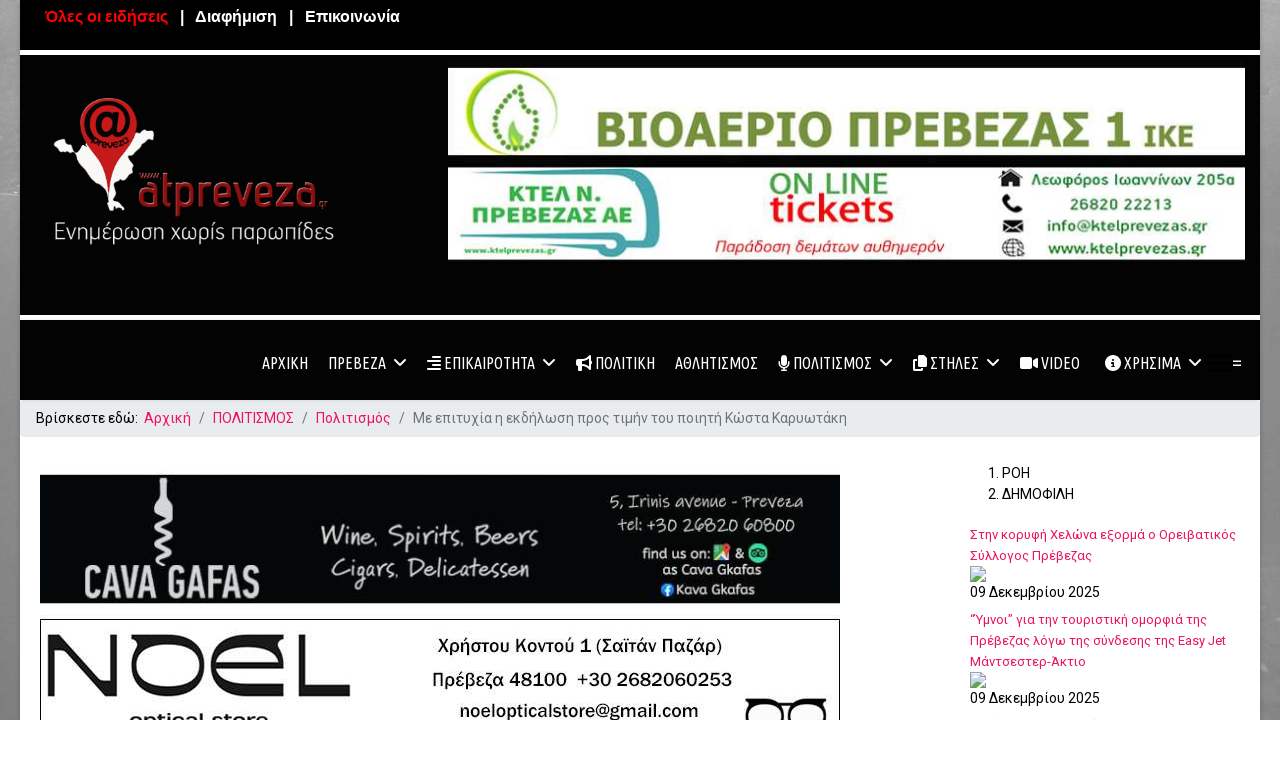

--- FILE ---
content_type: text/html; charset=utf-8
request_url: https://mail.atpreveza.gr/index.php/culture/52234-me-epityxia-i-ekdilosi-pros-timin-tou-poiiti-kosta-karyotaki
body_size: 35294
content:

<!doctype html>
<html prefix="og: http://ogp.me/ns#" lang="el-gr" dir="ltr">
	<head>
		
			<!-- add google analytics -->
			<!-- Global site tag (gtag.js) - Google Analytics -->
			<script async src='https://www.googletagmanager.com/gtag/js?id=G-H80PKK7GV7'></script>
			<script>
				window.dataLayer = window.dataLayer || [];
				function gtag(){dataLayer.push(arguments);}
				gtag('js', new Date());

				gtag('config', 'G-H80PKK7GV7');
			</script>
			
		<meta name="viewport" content="width=device-width, initial-scale=1, shrink-to-fit=no">
		<meta charset="utf-8" />
	<base href="https://mail.atpreveza.gr/index.php/culture/52234-me-epityxia-i-ekdilosi-pros-timin-tou-poiiti-kosta-karyotaki" />
	<meta name="keywords" content="Preveza, preveza, Epirus, Amvrakikos, Ionian, Aktion, Nikopolis, Acheron, Parga, Πρέβεζα, πρέβεζα, πρεβεζα, Ήπειρος, Αμβρακικός, Ιόνιο, Άκτιο, Νικόπολις, Αχέρων, Πάργα, πάργα, Ειδήσεις, Αθλητισμός, Κοινωνία, Πολιτισμός, Επικαιρότητα, Τοπικά Νέα, Στήλες, Χρήσιμα" />
	<meta name="robots" content="max-image-preview:large" />
	<meta name="author" content="DIMITRIS PATSIS" />
	<meta property="og:url" content="https://mail.atpreveza.gr/index.php/culture/52234-me-epityxia-i-ekdilosi-pros-timin-tou-poiiti-kosta-karyotaki" />
	<meta property="og:type" content="article" />
	<meta property="og:title" content="Με επιτυχία η εκδήλωση προς τιμήν του ποιητή Κώστα Καρυωτάκη" />
	<meta property="og:description" content="Εκδήλωση προς τιμή του ποιητή Κώστα Καρυωτάκη με τίτλο «Από χαρτί πλασμένος και από δισταγμό» διοργάνωσε το περασμένο Σάββατο η Τομεακή Επιτροπή Πρέβεζας του ΚΚΕ. Σε σχετικό δελτίο τύπου η Τ.Ε. Αναφέρει: Με μεγάλη επιτυχία πραγματοποιήθηκε το Σάββατο 2 Μαρτίου εκδήλωση στο πολιτιστικό χώρο του Δήμου..." />
	<meta property="og:image" content="https://mail.atpreveza.gr/media/k2/items/cache/a90cd8c13866491c74b50b06185ff695_XL.jpg" />
	<meta name="image" content="https://mail.atpreveza.gr/media/k2/items/cache/a90cd8c13866491c74b50b06185ff695_XL.jpg" />
	<meta name="twitter:card" content="summary" />
	<meta name="twitter:site" content="@atpreveza" />
	<meta name="twitter:title" content="Με επιτυχία η εκδήλωση προς τιμήν του ποιητή Κώστα Καρυωτάκη" />
	<meta name="twitter:description" content="Εκδήλωση προς τιμή του ποιητή Κώστα Καρυωτάκη με τίτλο «Από χαρτί πλασμένος και από δισταγμό» διοργάνωσε το περασμένο Σάββατο η Τομεακή Επιτροπή Πρέβεζας του ΚΚΕ. Σε σχετικό δελτίο τύπου η Τ.Ε. Αναφέρ..." />
	<meta name="twitter:image" content="https://mail.atpreveza.gr/media/k2/items/cache/a90cd8c13866491c74b50b06185ff695_M.jpg" />
	<meta name="twitter:image:alt" content="Με επιτυχία η εκδήλωση προς τιμήν του ποιητή Κώστα Καρυωτάκη" />
	<meta name="description" content="Εκδήλωση προς τιμή του ποιητή Κώστα Καρυωτάκη με τίτλο «Από χαρτί πλασμένος και από δισταγμό» διοργάνωσε το περασμένο Σάββατο η Τομεακή Επιτροπή Πρέβε..." />
	<meta name="generator" content="Joomla! - Open Source Content Management" />
	<title>Με επιτυχία η εκδήλωση προς τιμήν του ποιητή Κώστα Καρυωτάκη</title>
	<link href="/index.php/culture/52234-me-epityxia-i-ekdilosi-pros-timin-tou-poiiti-kosta-karyotaki" rel="canonical" />
	<link href="/images/atpreveza-icon.png" rel="shortcut icon" type="image/vnd.microsoft.icon" />
	<link href="https://mail.atpreveza.gr/index.php/component/search/?Itemid=140&amp;id=52234-me-epityxia-i-ekdilosi-pros-timin-tou-poiiti-kosta-karyotaki&amp;format=opensearch" rel="search" title="Αναζήτηση atpreveza.gr - Ενημέρωση-Ειδήσεις-Νέα για το Νομό Πρέβεζας" type="application/opensearchdescription+xml" />
	<link href="/favicon.ico" rel="shortcut icon" type="image/vnd.microsoft.icon" />
	<link href="https://cdnjs.cloudflare.com/ajax/libs/magnific-popup.js/1.1.0/magnific-popup.min.css" rel="stylesheet" />
	<link href="https://cdnjs.cloudflare.com/ajax/libs/simple-line-icons/2.4.1/css/simple-line-icons.min.css" rel="stylesheet" />
	<link href="/components/com_k2/css/k2.css?v=2.16" rel="stylesheet" />
	<link href="https://mail.atpreveza.gr/plugins/content/addtoany/addtoany.css" rel="stylesheet" />
	<link href="https://cdn.jsdelivr.net/npm/swipebox@1.4.6/src/css/swipebox.min.css" rel="stylesheet" />
	<link href="/plugins/content/jw_sigpro/jw_sigpro/tmpl/responsive/css/template.css?t=1522349407" rel="stylesheet" media="screen" />
	<link href="/plugins/content/jw_sigpro/jw_sigpro/includes/css/print.css" rel="stylesheet" media="print" />
	<link href="//fonts.googleapis.com/css?family=Roboto:100,100i,200,200i,300,300i,400,400i,500,500i,600,600i,700,700i,800,800i,900,900i&subset=greek&display=swap" rel="stylesheet" media="none" onload="media=&quot;all&quot;" />
	<link href="//fonts.googleapis.com/css?family=Roboto Condensed:100,100i,200,200i,300,300i,400,400i,500,500i,600,600i,700,700i,800,800i,900,900i&subset=greek&display=swap" rel="stylesheet" media="none" onload="media=&quot;all&quot;" />
	<link href="//fonts.googleapis.com/css?family=Ubuntu Condensed:100,100i,200,200i,300,300i,400,400i,500,500i,600,600i,700,700i,800,800i,900,900i&subset=greek&display=swap" rel="stylesheet" media="none" onload="media=&quot;all&quot;" />
	<link href="/templates/shaper_helixultimate/css/bootstrap.min.css" rel="stylesheet" />
	<link href="/plugins/system/helixultimate/assets/css/system-j3.min.css" rel="stylesheet" />
	<link href="/templates/shaper_helixultimate/css/font-awesome.min.css" rel="stylesheet" />
	<link href="/templates/shaper_helixultimate/css/v4-shims.min.css" rel="stylesheet" />
	<link href="/templates/shaper_helixultimate/css/template.css" rel="stylesheet" />
	<link href="/templates/shaper_helixultimate/css/presets/preset8.css" rel="stylesheet" />
	<link href="/components/com_sppagebuilder/assets/css/font-awesome-5.min.css" rel="stylesheet" />
	<link href="/components/com_sppagebuilder/assets/css/font-awesome-v4-shims.css" rel="stylesheet" />
	<link href="/components/com_sppagebuilder/assets/css/animate.min.css" rel="stylesheet" />
	<link href="/components/com_sppagebuilder/assets/css/sppagebuilder.css" rel="stylesheet" />
	<link href="https://mail.atpreveza.gr/modules/mod_tabs_gk5/styles/style1.css" rel="stylesheet" />
	<link href="https://mail.atpreveza.gr/modules/mod_ruxin_news/includes/css/ruxin_news.css" rel="stylesheet" />
	<link href="https://mail.atpreveza.gr/modules/mod_bannerslider/assets/css/banner_slider.css" rel="stylesheet" />
	<link href="https://mail.atpreveza.gr/modules/mod_b2j_k2_news_slider/tmpl/css/b2j_k2_news_slider.css" rel="stylesheet" />
	<link href="/modules/mod_sj_k2_frontpage/assets/css/sj-frontpage.css" rel="stylesheet" />
	<link href="/components/com_jevents/views/flat/assets/css/modstyle.css?v=3.6.35" rel="stylesheet" />
	<link href="/media/com_jevents/css/bootstrap.css" rel="stylesheet" />
	<link href="/media/com_jevents/css/bootstrap-responsive.css" rel="stylesheet" />
	<link href="/components/com_jevents/assets/css/jevcustom.css?v=3.6.35" rel="stylesheet" />
	<style>

                        /* K2 - Magnific Popup Overrides */
                        .mfp-iframe-holder {padding:10px;}
                        .mfp-iframe-holder .mfp-content {max-width:100%;width:100%;height:100%;}
                        .mfp-iframe-scaler iframe {background:#fff;padding:10px;box-sizing:border-box;box-shadow:none;}
                    
        /* Custom for SIGPro */
        #swipebox-top-bar {min-height:50px;height:auto !important;padding:8px;opacity:0.8 !important;}
        #swipebox-bottom-bar {opacity:0.6 !important;}
        #swipebox-title {height:auto;line-height:120%;}
        #swipebox-title br {display:block;padding:0;margin:0;line-height:1px;height:1px;content:" ";}
    body.site {background-image: url(/images/background.jpg);background-repeat: no-repeat;background-size: cover;background-attachment: fixed;background-position: 0 0;}.sp-megamenu-parent .sp-dropdown .sp-dropdown-inner {
    background: #000000;
    padding: 15px;
}
.sp-megamenu-parent > li > a, .sp-megamenu-parent > li > span {padding: 0 10px; }

#offcanvas-toggler:after {
  content: '=' ;  color:#ffffff;
}

.offcanvas-menu  { background: black;}
.offcanvas-menu .offcanvas-inner .sp-module ul > li a,
.offcanvas-menu .offcanvas-inner .sp-module ul > li span { color: white; }body{font-family: 'Roboto', sans-serif;font-size: 14px;font-weight: 400;color: #000000;text-decoration: none;}
h1{font-family: 'Roboto Condensed', sans-serif;font-size: 26px;font-weight: 400;color: #000000;text-decoration: none;}
h2{font-family: 'Roboto Condensed', sans-serif;font-size: 22px;color: #000000;text-decoration: none;}
h3{font-family: 'Roboto Condensed', sans-serif;font-size: 19px;font-weight: 400;color: #000000;text-decoration: none;}
h4{font-family: 'Roboto', sans-serif;font-size: 17px;font-weight: 400;color: #000000;text-decoration: none;}
.sp-megamenu-parent > li > a, .sp-megamenu-parent > li > span, .sp-megamenu-parent .sp-dropdown li.sp-menu-item > a{font-family: 'Ubuntu Condensed', sans-serif;font-size: 16px;color: #000000;text-decoration: none;}
.menu.nav-pills > li > a, .menu.nav-pills > li > span, .menu.nav-pills .sp-dropdown li.sp-menu-item > a{font-family: 'Ubuntu Condensed', sans-serif;font-size: 16px;color: #000000;text-decoration: none;}
.logo-image {height:250px;}.logo-image-phone {height:250px;}#sp-top-bar{ background-color:#000000;color:#ffffff;padding:5px 5px 5px 5px ;margin:0px 0px 0px 0px ; }#sp-top-bar a{color:#ffffff;}#sp-atpreveza{ background-color:#030303;color:#ffffff;padding:5px 0px 5px 0px ;margin:5px 0px 5px 0px ; }#sp-atpreveza a{color:#ffffff;}#sp-atpreveza a:hover{color:#c90404;}#sp-header{ background-color:#030303;color:#FFFFFF;padding:3px 3px 3px 3px;margin:0px 0px 0px 0px; }#sp-header a{color:#FFFFFF;}#sp-header a:hover{color:#F73B3B;}#sp-main-body{ padding:10px 10px 10px 20px; }#sp-bottom{ background-color:#4A4A4A;color:#FFFFFF;padding:5px 5px 5px 5px;margin:0px 0px 0px 0px; }#sp-bottom a{color:#FFFFFF;}#sp-bottom a:hover{color:#F7F7F7;}#sp-footer{ background-color:#030303;color:#ffffff;padding:5px 5px 5px 5px;margin:0px 0px 0px 0px; }#gk-tabs-289 .gkTabsContainer0, #gk-tabs-289 .gkTabsContainer1, #gk-tabs-289 .gkTabsContainer2 { height: 200px; }#gk-tabs-157 .gkTabsContainer0, #gk-tabs-157 .gkTabsContainer1, #gk-tabs-157 .gkTabsContainer2 { height: 200px; }#b2j_k2_news_slider_container_module_121{
		max-width: 500px;
        width:100%;
		}
		#b2j_k2_news_slider_container_121 ul li{
			min-height:42px !important;
		}
		#b2j_k2_news_slider_container_121 ul li a{
			font-size: 14px;
			color: #000000;
		}
		#b2j_k2_news_slider_container_121 ul li span{
			font-size: 12px;
			color: #000000;
		}
		#control_buttons_top_121, control_buttons_bottom_121{
			display:none; 
		}#b2j_k2_news_slider_container_module_141{
		max-width: 500px;
        width:100%;
		}
		#b2j_k2_news_slider_container_141 ul li{
			min-height:42px !important;
		}
		#b2j_k2_news_slider_container_141 ul li a{
			font-size: 14px;
			color: #000000;
		}
		#b2j_k2_news_slider_container_141 ul li span{
			font-size: 12px;
			color: #000000;
		}
		#control_buttons_top_141, control_buttons_bottom_141{
			display:none; 
		}
	</style>
	<script type="application/json" class="joomla-script-options new">{"data":{"breakpoints":{"tablet":991,"mobile":480},"header":{"stickyOffset":"0"}},"csrf.token":"19f7cdc34c3aad6b19c9bd08923d4bdd","system.paths":{"root":"","base":""}}</script>
	<script src="/media/jui/js/jquery.min.js?897b981f88465d67bc4f1445533b21fc"></script>
	<script src="/media/jui/js/jquery-noconflict.js?897b981f88465d67bc4f1445533b21fc"></script>
	<script src="/media/jui/js/jquery-migrate.min.js?897b981f88465d67bc4f1445533b21fc"></script>
	<script src="https://cdnjs.cloudflare.com/ajax/libs/magnific-popup.js/1.1.0/jquery.magnific-popup.min.js"></script>
	<script src="/media/k2/assets/js/k2.frontend.js?v=2.16&sitepath=/"></script>
	<script src="https://static.addtoany.com/menu/page.js" defer></script>
	<script src="https://cdn.jsdelivr.net/npm/swipebox@1.4.6/lib/ios-orientationchange-fix.js"></script>
	<script src="https://cdn.jsdelivr.net/npm/swipebox@1.4.6/src/js/jquery.swipebox.min.js"></script>
	<script src="/plugins/content/jw_sigpro/jw_sigpro/includes/js/behaviour.js"></script>
	<script src="/templates/shaper_helixultimate/js/bootstrap.bundle.min.js"></script>
	<script src="/templates/shaper_helixultimate/js/main.js"></script>
	<script src="/components/com_sppagebuilder/assets/js/jquery.parallax.js?efcb014a6f41a6d880968ea58653b58d"></script>
	<script src="/components/com_sppagebuilder/assets/js/sppagebuilder.js?efcb014a6f41a6d880968ea58653b58d" defer></script>
	<script src="/media/system/js/mootools-core.js?897b981f88465d67bc4f1445533b21fc"></script>
	<script src="/media/system/js/core.js?897b981f88465d67bc4f1445533b21fc"></script>
	<script src="/media/system/js/mootools-more.js?897b981f88465d67bc4f1445533b21fc"></script>
	<script src="https://mail.atpreveza.gr/modules/mod_tabs_gk5/scripts/engine.mootools.js"></script>
	<script src="https://mail.atpreveza.gr/modules/mod_b2j_k2_news_slider/tmpl/js/jquery.b2jslider.1.0.0.js"></script>
	<script>
(function(d){
					  var js, id = 'powr-js', ref = d.getElementsByTagName('script')[0];
					  if (d.getElementById(id)) {return;}
					  js = d.createElement('script'); js.id = id; js.async = true;
					  js.src = 'https://mail.atpreveza.gr/plugins/content/powrshortcodes/powr_joomla.js';
					  js.setAttribute('powr-token','lMZnZ7UT0B1519715636');
					  js.setAttribute('external-type','joomla');
					  ref.parentNode.insertBefore(js, ref);
					}(document));
        (function($) {
            $(document).ready(function() {
            	$("a.swipebox").swipebox({hideBarsDelay: 0});
			});
		})(jQuery);
    template="shaper_helixultimate";
	</script>
	<script type="application/ld+json">

                {
                    "@context": "https://schema.org",
                    "@type": "Article",
                    "mainEntityOfPage": {
                        "@type": "WebPage",
                        "@id": "https://mail.atpreveza.gr/index.php/culture/52234-me-epityxia-i-ekdilosi-pros-timin-tou-poiiti-kosta-karyotaki"
                    },
                    "url": "https://mail.atpreveza.gr/index.php/culture/52234-me-epityxia-i-ekdilosi-pros-timin-tou-poiiti-kosta-karyotaki",
                    "headline": "Με επιτυχία η εκδήλωση προς τιμήν του ποιητή Κώστα Καρυωτάκη",
                    "image": [
                        "https://mail.atpreveza.gr/media/k2/items/cache/a90cd8c13866491c74b50b06185ff695_XL.jpg",
                        "https://mail.atpreveza.gr/media/k2/items/cache/a90cd8c13866491c74b50b06185ff695_L.jpg",
                        "https://mail.atpreveza.gr/media/k2/items/cache/a90cd8c13866491c74b50b06185ff695_M.jpg",
                        "https://mail.atpreveza.gr/media/k2/items/cache/a90cd8c13866491c74b50b06185ff695_S.jpg",
                        "https://mail.atpreveza.gr/media/k2/items/cache/a90cd8c13866491c74b50b06185ff695_XS.jpg",
                        "https://mail.atpreveza.gr/media/k2/items/cache/a90cd8c13866491c74b50b06185ff695_Generic.jpg"
                    ],
                    "datePublished": "2024-03-06T10:54:22+02:00",
                    "dateModified": "2024-03-06T10:54:22+02:00",
                    "author": {
                        "@type": "Person",
                        "name": "DIMITRIS PATSIS",
                        "url": "https://mail.atpreveza.gr/index.php/allnews/author/64-dimitrispatsis"
                    },
                    "publisher": {
                        "@type": "Organization",
                        "name": "atpreveza.gr - Ενημέρωση-Ειδήσεις-Νέα για το Νομό Πρέβεζας",
                        "url": "https://mail.atpreveza.gr/",
                        "logo": {
                            "@type": "ImageObject",
                            "name": "atpreveza.gr - Ενημέρωση-Ειδήσεις-Νέα για το Νομό Πρέβεζας",
                            "width": "",
                            "height": "",
                            "url": "https://mail.atpreveza.gr/"
                        }
                    },
                    "articleSection": "https://mail.atpreveza.gr/index.php/culture/content/4-politismos",
                    "keywords": "Preveza, preveza, Epirus, Amvrakikos, Ionian, Aktion, Nikopolis, Acheron, Parga, Πρέβεζα, πρέβεζα, πρεβεζα, Ήπειρος, Αμβρακικός, Ιόνιο, Άκτιο, Νικόπολις, Αχέρων, Πάργα, πάργα, Ειδήσεις, Αθλητισμός, Κοινωνία, Πολιτισμός, Επικαιρότητα, Τοπικά Νέα, Στήλες, Χρήσιμα",
                    "description": "Εκδήλωση προς τιμή του ποιητή Κώστα Καρυωτάκη με τίτλο «Από χαρτί πλασμένος και από δισταγμό» διοργάνωσε το περασμένο Σάββατο η Τομεακή Επιτροπή Πρέβεζας του ΚΚΕ.",
                    "articleBody": "Εκδήλωση προς τιμή του ποιητή Κώστα Καρυωτάκη με τίτλο «Από χαρτί πλασμένος και από δισταγμό» διοργάνωσε το περασμένο Σάββατο η Τομεακή Επιτροπή Πρέβεζας του ΚΚΕ. Σε σχετικό δελτίο τύπου η Τ.Ε. Αναφέρει: Με μεγάλη επιτυχία πραγματοποιήθηκε το Σάββατο 2 Μαρτίου εκδήλωση στο πολιτιστικό χώρο του Δήμου Πρέβεζας «ΟΑΣΗ» προς τιμή του ποιητή Κώστα Καρυωτάκη, με πρωτοβουλία της Τομεακής Επιτροπής Πρέβεζας του ΚΚΕ. Χαιρετισμό εκ μέρους της Τ.Ε. του ΚΚΕ απεύθυνε ο δημοτικός σύμβουλος και επικεφαλής της Λαϊκής Συσπείρωσης Κώστας Κύρλας ο οποίος ανέφερε ότι ο Καρυωτάκης υπήρξε μια σπουδαία λογοτεχνική προσωπικότητα που είδε την κοινωνική αδικία, γνώρισε τον ανθρώπινο πόνο, αναζήτησε τις αιτίες που τον προκαλούν και δεν έμεινε ουδέτερος. Μεταξύ άλλων ανέφερε: «Στάθηκε με τους πολλούς, απέναντι στο μηχανισμό εξουσίας της εποχής του με έμπρακτο τρόπο. Αγωνίστηκε στο πλευρό της εργατικής τάξης μέσα από τις γραμμές του κινήματος και υπέστη διώξεις για αυτή του την απόφαση. Ο Κώστας Καρυωτάκης βρέθηκε, ίσως πέθανε και γι’ αυτόν τον λόγο, στη σωστή πλευρά της ιστορίας μέχρι το τέλος της ζωής του. Γιατί αυτόν τον ολοζώντανο άνθρωπό αυτή τη μαχητική κοινωνική προσωπικότητα, αυτόν τον σπουδαίο διανοούμενο και καλλιτέχνη το Κόμμα θέλει να φωτίσει αυτό που πραγματικά ήταν και όχι αυτό που επικρατεί πως υπήρξε, δηλαδή ένας πεσιμιστής καλλιτέχνης που αυτοκτόνησε. Έχουμε ευθύνη ως Κόμμα να συμβάλουμε στην ανάδειξη αυτής της σπουδαίας προσωπικότητας στις πραγματικές της διαστάσεις και θα το κάνουμε ξεκινώντας από εδώ, από την πόλη που υπήρξε η αφορμή να ξεκινήσει η άστοχη και εν πολλοίς άδικη προσέγγιση της προσωπικότητάς του.» Στη συνέχεια, η Νατάσα Αβραμίδου, φιλόλογος - γενική γραμματέας της Πανελλήνιας Ένωσης Φιλολόγων, αναφέρθηκε στην σχέση του Κώστα Καρυωτάκη με το συνδικαλιστικό κίνημα επισημαίνοντας ότι το έργο του ποιητή έχει έκδηλα κοινωνικό και ειδικότερα πολιτικό χαρακτήρα. Αναφέρει για τον Κ. Καρυωτάκη: «Είναι ένα κοινωνικοποιημένο άτομο. Ένας ενεργός άνθρωπος. Σαφές παράδειγμα αποτελεί η συνδικαλιστική του δράση, την οποία πλήρωσε και με παρακρατήσεις μισθών και με τις δύο δυσμενείς μεταθέσεις. Στην Πάτρα και στην Πρέβεζα.» Η Μαρία Πεσκετζή, φιλόλογος - Πρόεδρος της Π.Ε.Φ., αναφέρθηκε στην αρθογραφία του ποιητή και στη σχέση του με τη μικρασιατική καταστροφή και χαρακτηρίζει τη στάση του ποιητή έκδηλα αντιμιλιταριστική. «Το φάντασμα του ποιητή δεν «στοίχειωσε» μόνο την πόλη της Πρέβεζας αλλά και τη νεότερη ελληνική ποίηση. Τι ήταν τελικά ο Καρυωτάκης; Ήταν ο εγωπαθής μισάνθρωπος, ο περιθωριακός, ο παρακμιακός, ο ψυχικά άρρωστος; Ή ήταν ο μαχητικός συνδικαλιστής, ο άτεγκτος κριτής της εποχής του και, όπως έχει υποστηριχθεί πρόσφατα, «η ελλείπουσα φωνή της αριστεράς»; Ως μαχητικός συνδικαλιστής γράφει κείμενα εξόχως πολιτικοποιημένα, χρησιμοποιώντας την ανάλογη γλώσσα, η οποία δεν θα αφήσει ανεπηρέαστο τον ποιητικό του λόγο.» Η Άννα Αφεντουλίδου , φιλόλογος – ποιήτρια, μίλησε σχετικά με την επιρροή του Κ. Καρυωτάκη στη νέα γενιά και στη συνέχεια ανέβηκε στο βήμα ο Θωμάς Ιωάννου, γιατρός νευρολόγος από την Πρέβεζα, που απήγγειλε το ποίημα που έχει γράψει σχετικά με τον Καρυωτάκη «Δευτέρα Παρουσία», από την ποιητική συλλογή του «Ιπποκράτους 15». Την εκδήλωση «έντυσαν» μουσικά οι Ντάνος Μηνιάδης, καθηγητής κλασσικής κιθάρας στο Δημοτικό Ωδείο Πρέβεζας και ο Βασίλης Τζίμας, καθηγητής γυμναστής-μουσικός με ερμηνείες μελοποιημένων ποιημάτων του Κ. Καρυωτάκη και της Μ. Παλυδούρη. Κατά τη διάρκεια της εκδήλωσης έκαναν ανάγνωση πεζών και απαγγελία ποιημάτων η Βούλα Σοφοπούλου, ιστορικός και η Τατιάνα Ιορδανίδου, αρχαιολόγος. Το συντονισμό της εκδήλωσης είχε η Ελισάβετ Σαρρή, τοπική σύμβουλος με τη Λαϊκή Συσπείρωση Πρέβεζας. Στο χώρο λειτούργησε βιβλιοπωλείο της Σύγχρονης Εποχής με νέες εκδόσεις καθώς και έκδοση σχετική με το έργο του Κώστα Καρυωτάκη."
                }
                
	</script>
	<script type="application/ld+json">
{"@context":"https://schema.org","@type":"BreadcrumbList","@id":"https://mail.atpreveza.gr/#/schema/BreadcrumbList/17","itemListElement":[{"@type":"ListItem","position":1,"item":{"@id":"/index.php","name":"Αρχική"}},{"@type":"ListItem","position":2,"item":{"@id":"/index.php/culture/itemlist","name":"ΠΟΛΙΤΙΣΜΟΣ"}},{"@type":"ListItem","position":3,"item":{"@id":"/index.php/culture/content/4-politismos","name":"Πολιτισμός"}},{"@type":"ListItem","position":4,"item":{"name":"Με επιτυχία η εκδήλωση προς τιμήν του ποιητή Κώστα Καρυωτάκη"}}]}
</script>
	<!-- Start: Google Structured Data -->
			
<script type="application/ld+json" data-type="gsd">
{
    "@context": "https://schema.org",
    "@type": "BreadcrumbList",
    "itemListElement": [
        {
            "@type": "ListItem",
            "position": 1,
            "name": "atpreveza.gr - Ειδήσεις, Ενημέρωση, Διασκέδαση, Αγγελίες, Αθλητικά",
            "item": "https://mail.atpreveza.gr/index.php"
        },
        {
            "@type": "ListItem",
            "position": 2,
            "name": "ΠΟΛΙΤΙΣΜΟΣ",
            "item": "https://mail.atpreveza.gr/index.php/culture/itemlist"
        },
        {
            "@type": "ListItem",
            "position": 3,
            "name": "Πολιτισμός",
            "item": "https://mail.atpreveza.gr/index.php/culture/content/4-politismos"
        },
        {
            "@type": "ListItem",
            "position": 4,
            "name": "Με επιτυχία η εκδήλωση προς τιμήν του ποιητή Κώστα Καρυωτάκη",
            "item": "https://mail.atpreveza.gr/index.php/culture/52234-me-epityxia-i-ekdilosi-pros-timin-tou-poiiti-kosta-karyotaki"
        }
    ]
}
</script>
			<!-- End: Google Structured Data -->
<script async src="https://pagead2.googlesyndication.com/pagead/js/adsbygoogle.js?client=ca-pub-1552288144015389" crossorigin="anonymous"></script>
					<style>.container, .sppb-row-container { max-width: 1600px; }</style>
			
<!-- BEGIN Advanced Google Analytics - http://deconf.com/advanced-google-analytics-joomla/ -->

<script type="text/javascript">
  (function(i,s,o,g,r,a,m){i['GoogleAnalyticsObject']=r;i[r]=i[r]||function(){
  (i[r].q=i[r].q||[]).push(arguments)},i[r].l=1*new Date();a=s.createElement(o),
  m=s.getElementsByTagName(o)[0];a.async=1;a.src=g;m.parentNode.insertBefore(a,m)
  })(window,document,'script','//www.google-analytics.com/analytics.js','ga');
  ga('create', 'G-H80PKK7GV7', 'auto');  
  
ga('require', 'displayfeatures');
ga('send', 'pageview');
</script>
<!-- END Advanced Google Analytics -->





<script>
  (function(i,s,o,g,r,a,m){i['GoogleAnalyticsObject']=r;i[r]=i[r]||function(){
  (i[r].q=i[r].q||[]).push(arguments)},i[r].l=1*new Date();a=s.createElement(o),
  m=s.getElementsByTagName(o)[0];a.async=1;a.src=g;m.parentNode.insertBefore(a,m)
  })(window,document,'script','//www.google-analytics.com/analytics.js','ga');

  ga('create', 'UA-29607683-1', 'http://www.atpreveza.gr/');
  ga('send', 'pageview');

</script>
<!-- Universal Google Analytics Plugin by PB Web Development -->


</head>
	<body class="site helix-ultimate hu com_k2 com-k2 view-item layout-default task-none itemid-140 el-gr ltr sticky-header layout-boxed offcanvas-init offcanvs-position-right">

		
		
		<div class="body-wrapper">
			<div class="body-innerwrapper">
								<main id="sp-main">
					
<section id="sp-top-bar" >

				
	
<div class="row">
	<div id="sp-top2" class="col-lg-12 "><div class="sp-column "><div class="sp-module "><div class="sp-module-content">

<div class="custom"  >
	<p style="text-align: center;"><span style="font-family: arial, helvetica, sans-serif; color: #ffffff; font-size: 12pt;"><strong><a style="color: #ffffff;" href="/index.php/allnews"><span style="color: #ff0000;"> Όλες οι ειδήσεις  </span> |   </a><a style="color: #ffffff;" href="/index.php/advertisement">Διαφήμιση   | </a>  <a style="color: #ffffff;" href="/index.php/contact">Επικοινωνία</a></strong></span></p></div>
</div></div></div></div></div>
				
	</section>

<section id="sp-atpreveza" >

						<div class="container">
				<div class="container-inner">
			
	
<div class="row">
	<div id="sp-logo" class="col-lg-4 "><div class="sp-column "><div class="logo"><a href="/">
				<img class='logo-image  d-none d-lg-inline-block'
					srcset='https://mail.atpreveza.gr/images/atprevezalast1.png 1x, https://mail.atpreveza.gr/images/2025/atprevezalast.png 2x'
					src='https://mail.atpreveza.gr/images/atprevezalast1.png'
					height='250'
					alt='atpreveza.gr - Ενημέρωση-Ειδήσεις-Νέα για το Νομό Πρέβεζας'
				/>
				<img class="logo-image-phone d-inline-block d-lg-none" src="https://mail.atpreveza.gr/images/atprevezalast.png" alt="atpreveza.gr - Ενημέρωση-Ειδήσεις-Νέα για το Νομό Πρέβεζας" /></a></div></div></div><div id="sp-topbanners" class="col-lg-8 "><div class="sp-column "><div class="sp-module "><div class="sp-module-content"><div class="bannergroup">

	<div class="banneritem">
																																																																			<a
							href="/index.php/component/banners/click/161" target="_blank" rel="noopener noreferrer"
							title="VIOAERIO">
							<img
								src="https://mail.atpreveza.gr/images/2022/May/vioaerio1.jpg"
								alt="VIOAERIO"
																							/>
						</a>
																<div class="clr"></div>
	</div>

</div>
</div></div><div class="sp-module "><div class="sp-module-content"><div class="bannergroup">


</div>
</div></div><div class="sp-module "><div class="sp-module-content"><div class="bannergroup">

	<div class="banneritem">
																																																																			<a
							href="/index.php/component/banners/click/160" target="_blank" rel="noopener noreferrer"
							title="ktel">
							<img
								src="https://mail.atpreveza.gr/images/2023/August/ktel2023.jpg"
								alt="ktel"
																							/>
						</a>
																<div class="clr"></div>
	</div>

</div>
</div></div></div></div></div>
							</div>
			</div>
			
	</section>

<header id="sp-header" >

						<div class="container">
				<div class="container-inner">
			
	
<div class="row">
	<div id="sp-logomob1" class="col-8 col-sm-8 col-md-4 col-lg-2 d-lg-none d-xl-none d-xxl-none"><div class="sp-column  d-flex align-items-center"><div class="sp-module "><div class="sp-module-content">

<div class="custom"  >
	<p><a href="https://www.atpreveza.gr/"><img src="/images/logomob2020.jpg" alt="logomob2020c" width="150" height="30" /></a></p></div>
</div></div></div></div><div id="sp-menu" class="col-4 col-sm-4 col-md-8 col-lg-10 col-xl-12 "><div class="sp-column  d-flex align-items-center justify-content-end"><nav class="sp-megamenu-wrapper d-flex" role="navigation" aria-label="navigation"><ul class="sp-megamenu-parent menu-animation-zoom d-none d-lg-block"><li class="sp-menu-item"><a   href="/index.php"  >ΑΡΧΙΚΗ</a></li><li class="sp-menu-item sp-has-child"><a   href="/index.php/prevezact"  >ΠΡΕΒΕΖΑ</a><div class="sp-dropdown sp-dropdown-main sp-menu-right" style="width: 200px;"><div class="sp-dropdown-inner"><ul class="sp-dropdown-items"><li class="sp-menu-item"><a   href="/index.php/prevezact/history"  >Ιστορία</a></li><li class="sp-menu-item"><a   href="/index.php/prevezact/sightseeing"  >Αξιοθέατα</a></li><li class="sp-menu-item"><a   href="/index.php/prevezact/region"  >Περιοχές</a></li><li class="sp-menu-item"><a   href="/index.php/prevezact/gethere"  >Πρόσβαση</a></li></ul></div></div></li><li class="sp-menu-item sp-has-child"><a   href="/index.php/epikairothta"  ><span class="fas fa-align-right"></span> ΕΠΙΚΑΙΡΟΤΗΤΑ</a><div class="sp-dropdown sp-dropdown-main sp-menu-right" style="width: 200px;"><div class="sp-dropdown-inner"><ul class="sp-dropdown-items"><li class="sp-menu-item"><a   href="/index.php/epikairothta/koinwnia"  >Κοινωνία</a></li><li class="sp-menu-item"><a   href="/index.php/epikairothta/epirus"  >Νέα για την Ήπειρο</a></li></ul></div></div></li><li class="sp-menu-item"><a   href="/index.php/politics"  ><span class="fas fa-bullhorn"></span> ΠΟΛΙΤΙΚΗ</a></li><li class="sp-menu-item"><a   href="/index.php/athletism"  >ΑΘΛΗΤΙΣΜΟΣ</a></li><li class="sp-menu-item sp-has-child current-item active"><a aria-current="page"  href="/index.php/culture"  ><span class="fas fa-microphone"></span> ΠΟΛΙΤΙΣΜΟΣ</a><div class="sp-dropdown sp-dropdown-main sp-menu-right" style="width: 200px;"><div class="sp-dropdown-inner"><ul class="sp-dropdown-items"><li class="sp-menu-item"><a   href="/index.php/culture/news"  >Νέα</a></li><li class="sp-menu-item"><a   href="/index.php/culture/events/month.calendar/2025/12/09/-"  >Εκδηλώσεις</a></li><li class="sp-menu-item"><a   href="/index.php/culture/cinema"  >Κινηματογράφος</a></li><li class="sp-menu-item"><a   href="/index.php/culture/weekphoto"  >Η φωτογραφία της εβδομάδας</a></li></ul></div></div></li><li class="sp-menu-item sp-has-child"><a   href="/index.php/stiles"  ><span class="fas fa-copy"></span> ΣΤΗΛΕΣ </a><div class="sp-dropdown sp-dropdown-main sp-menu-right" style="width: 200px;"><div class="sp-dropdown-inner"><ul class="sp-dropdown-items"><li class="sp-menu-item"><a   href="/index.php/stiles/ohorotouzalogou"  >Ο ΧΟΡΟΣ ΤΟΥ ΖΑΛΟΓΓΟΥ</a></li><li class="sp-menu-item"><a   href="/index.php/stiles/patsisame"  >ΠΑΤΣΗΣ-αμε</a></li><li class="sp-menu-item"><a   href="/index.php/stiles/enoiko"  >Τα εν οίκω</a></li><li class="sp-menu-item"><a   href="/index.php/stiles/guest"  >Guest</a></li></ul></div></div></li><li class="sp-menu-item"><a   href="/index.php/video"  ><span class="fas fa-video-camera"></span> VIDEO</a></li><li class="sp-menu-item sp-has-child"><a   href="/index.php/information"  ><span class="fas fa-info-circle"></span> ΧΡΗΣΙΜΑ</a><div class="sp-dropdown sp-dropdown-main sp-menu-right" style="width: 200px;"><div class="sp-dropdown-inner"><ul class="sp-dropdown-items"><li class="sp-menu-item"><a   href="/index.php/information/search"  >Αναζήτηση</a></li><li class="sp-menu-item"><a   href="/index.php/information/pharmacies"  >Φαρμακεία</a></li><li class="sp-menu-item"><a   href="/index.php/information/classifieds"  >Αγγελίες</a></li><li class="sp-menu-item"><a   href="/index.php/information/anouncements"  >Ανακοινώσεις</a></li><li class="sp-menu-item"><a   href="/index.php/information/pressreleases"  >Δελτία Τύπου</a></li><li class="sp-menu-item"><a   href="/index.php/information/ads"  >Διαφημίσεις</a></li></ul></div></div></li></ul><a id="offcanvas-toggler" aria-label="Menu" class="offcanvas-toggler-right" href="#"><div class="burger-icon" aria-hidden="true"><span></span><span></span><span></span></div></a></nav><a id="offcanvas-toggler"  aria-label="Menu" title="Menu"  class="offcanvas-toggler-secondary offcanvas-toggler-right d-flex align-items-center" href="#"><div class="burger-icon"><span></span><span></span><span></span></div></a></div></div></div>
							</div>
			</div>
			
	</header>

<section id="sp-section-4" >

				
	
<div class="row">
	<div id="sp-title" class="col-lg-12 "><div class="sp-column "><div class="sp-module "><div class="sp-module-content"><nav class="mod-breadcrumbs__wrapper" aria-label="Breadcrumbs">
	<ol class="mod-breadcrumbs breadcrumb px-3 py-2">
					<li class="mod-breadcrumbs__here float-start">
				Βρίσκεστε εδώ: &#160;
			</li>
		
		<li class="mod-breadcrumbs__item breadcrumb-item"><a href="/index.php" class="pathway"><span>Αρχική</span></a></li><li class="mod-breadcrumbs__item breadcrumb-item"><a href="/index.php/culture/itemlist" class="pathway"><span>ΠΟΛΙΤΙΣΜΟΣ</span></a></li><li class="mod-breadcrumbs__item breadcrumb-item"><a href="/index.php/culture/content/4-politismos" class="pathway"><span>Πολιτισμός</span></a></li><li class="mod-breadcrumbs__item breadcrumb-item active"><span>Με επιτυχία η εκδήλωση προς τιμήν του ποιητή Κώστα Καρυωτάκη</span></li>	</ol>
	</nav></div></div></div></div></div>
				
	</section>

<section id="sp-main-body" >

									
	
<div class="row">
	
<div id="sp-component" class="col-lg-9 ">
	<div class="sp-column ">
		<div id="system-message-container" aria-live="polite">
			</div>


					<div class="sp-module-content-top clearfix">
						<div class="module">
			<div>
				<div>
					<div>
											<div class="bannergroup">

	<div class="banneritem">
																																																																			<a
							href="/index.php/component/banners/click/152" target="_blank" rel="noopener noreferrer"
							title="cavagkafas">
							<img
								src="https://mail.atpreveza.gr/images/2022/August/cavagkafasbannerblack_copy.jpg"
								alt="cavagkafas"
								 width="800"															/>
						</a>
																<div class="clr"></div>
	</div>

</div>
					</div>
				</div>
			</div>
		</div>
			<div class="module">
			<div>
				<div>
					<div>
											<div class="bannergroup">

	<div class="banneritem">
																																																																			<a
							href="/index.php/component/banners/click/255" target="_blank" rel="noopener noreferrer"
							title="noelopticalstore">
							<img
								src="https://mail.atpreveza.gr/images/2024/May/noelopticalstore2024.jpg"
								alt="noelopticalstore"
																							/>
						</a>
																<div class="clr"></div>
	</div>

</div>
					</div>
				</div>
			</div>
		</div>
			<div class="module">
			<div>
				<div>
					<div>
											<div class="bannergroup">


</div>
					</div>
				</div>
			</div>
		</div>
	<div class="sp-module "><div class="sp-module-content"><table class="mod_events_latest_table jevbootstrap" width="100%" border="0" cellspacing="0" cellpadding="0" align="center"><tr><td class="mod_events_latest_noevents">Καμία εκδήλωση</td></tr>
</table>
</div></div>		<div class="module">
			<div>
				<div>
					<div>
											

<div class="custom"  >
	<p></p>
<table style="width: 100%; height: 61px; background-color: #000000; margin-left: auto; margin-right: auto;">
<tbody>
<tr>
<td><img src="/images/2018/03/13/title1.png" alt="title1" /></td>
<td style="text-align: right;"><span style="color: #000000;"></span><strong><span style="color: #ff0000; font-size: 12pt; font-family: helvetica;"><span style="color: #000000;">--</span> <a href="/index.php/culture"><span style="color: #ffffff;">ΠΟΛΙΤΙΣΜΟΣ</span></a> <span style="color: #000000;">--</span></span></strong></td>
</tr>
</tbody>
</table></div>
					</div>
				</div>
			</div>
		</div>
	
			</div>
		
		<!-- Start K2 Item Layout -->
<span id="startOfPageId52234"></span>

<div id="k2Container" class="itemView">

	<!-- Plugins: BeforeDisplay -->
	
	<!-- K2 Plugins: K2BeforeDisplay -->
	
	<div class="itemHeader">

		<!-- Date created -->
	<span class="itemDateCreated">
		Τετάρτη, 06 Μαρτίου 2024 10:54	</span>
	
		<!-- Item title -->
	<h2 class="itemTitle">
		
		Με επιτυχία η εκδήλωση προς τιμήν του ποιητή Κώστα Καρυωτάκη
			</h2>
	
	
	</div>

	<!-- Plugins: AfterDisplayTitle -->
	
	<!-- K2 Plugins: K2AfterDisplayTitle -->
	
		<div class="itemToolbar">
		<ul>
						<!-- Font Resizer -->
			<li>
				<span class="itemTextResizerTitle">μέγεθος γραμματοσειράς</span>
				<a href="#" id="fontDecrease">
					<span>μείωση του μεγέθους γραμματοσειράς</span>
				</a>
				<a href="#" id="fontIncrease">
					<span>αύξηση μεγέθους γραμματοσειράς</span>
				</a>
			</li>
			
						<!-- Print Button -->
			<li>
				<a class="itemPrintLink" rel="nofollow" href="/index.php/culture/52234-me-epityxia-i-ekdilosi-pros-timin-tou-poiiti-kosta-karyotaki?tmpl=component&amp;print=1" onclick="window.open(this.href,'printWindow','width=900,height=600,location=no,menubar=no,resizable=yes,scrollbars=yes'); return false;">
					<span>Εκτύπωση</span>
				</a>
			</li>
			
						<!-- Email Button -->
			<li>
				<a class="itemEmailLink" rel="nofollow" href="/index.php/component/mailto/?tmpl=component&amp;template=shaper_helixultimate&amp;link=092069e6cc0a895a580cfa987d97b4cf607f7c8d" onclick="window.open(this.href,'emailWindow','width=400,height=520,location=no,menubar=no,resizable=no,scrollbars=no'); return false;">
					<span>E-mail</span>
				</a>
			</li>
			
			
			
						<!-- Anchor link to item image gallery below - if it exists -->
			<li>
				<a class="itemImageGalleryLink k2Anchor" href="/index.php/culture/52234-me-epityxia-i-ekdilosi-pros-timin-tou-poiiti-kosta-karyotaki#itemImageGalleryAnchor">Έκθεση εικόνων</a>
			</li>
			
					</ul>
		<div class="clr"></div>
	</div>
	
	
	<div class="itemBody">

		<!-- Plugins: BeforeDisplayContent -->
		
		<!-- K2 Plugins: K2BeforeDisplayContent -->
		
				<!-- Item Image -->
		<div class="itemImageBlock">
			<span class="itemImage">
				<a data-k2-modal="image" href="/media/k2/items/cache/a90cd8c13866491c74b50b06185ff695_XL.jpg" title="Πατήστε για να δείτε την εικόνα">
					<img src="/media/k2/items/cache/a90cd8c13866491c74b50b06185ff695_XL.jpg" alt="Με επιτυχία η εκδήλωση προς τιμήν του ποιητή Κώστα Καρυωτάκη" style="width:900px; height:auto;" />
				</a>
			</span>

			
			
			<div class="clr"></div>
		</div>
		
		
				<!-- Item introtext -->
		<div class="itemIntroText">
			<p>Εκδήλωση προς τιμή του ποιητή Κώστα Καρυωτάκη με τίτλο «Από χαρτί πλασμένος και από δισταγμό» διοργάνωσε το περασμένο Σάββατο η Τομεακή Επιτροπή Πρέβεζας του ΚΚΕ.</p>
		</div>
		
				<!-- Item fulltext -->
		<div class="itemFullText">
			
<p><img src="/images/2024/March/1709704039905.jpg" alt="1709704039905" width="1000" height="666" /></p>
<p>Σε σχετικό δελτίο τύπου η Τ.Ε. Αναφέρει:</p>
<p>Με μεγάλη επιτυχία πραγματοποιήθηκε το Σάββατο 2 Μαρτίου εκδήλωση στο πολιτιστικό χώρο του Δήμου Πρέβεζας «ΟΑΣΗ» προς τιμή του ποιητή Κώστα Καρυωτάκη, με πρωτοβουλία της Τομεακής Επιτροπής Πρέβεζας του ΚΚΕ.</p>
<p>Χαιρετισμό εκ μέρους της Τ.Ε. του ΚΚΕ απεύθυνε ο δημοτικός σύμβουλος και επικεφαλής της Λαϊκής Συσπείρωσης Κώστας Κύρλας ο οποίος ανέφερε ότι ο Καρυωτάκης υπήρξε μια σπουδαία λογοτεχνική προσωπικότητα που είδε την κοινωνική αδικία, γνώρισε τον ανθρώπινο πόνο, αναζήτησε τις αιτίες που τον προκαλούν και δεν έμεινε ουδέτερος. Μεταξύ άλλων ανέφερε: «Στάθηκε με τους πολλούς, απέναντι στο μηχανισμό εξουσίας της εποχής του με έμπρακτο τρόπο. Αγωνίστηκε στο πλευρό της εργατικής τάξης μέσα από τις γραμμές του κινήματος και υπέστη διώξεις για αυτή του την απόφαση. Ο Κώστας Καρυωτάκης βρέθηκε, ίσως πέθανε και γι’ αυτόν τον λόγο, στη σωστή πλευρά της ιστορίας μέχρι το τέλος της ζωής του. Γιατί αυτόν τον ολοζώντανο άνθρωπό αυτή τη μαχητική κοινωνική προσωπικότητα, αυτόν τον σπουδαίο διανοούμενο και καλλιτέχνη το Κόμμα θέλει να φωτίσει αυτό που πραγματικά ήταν και όχι αυτό που επικρατεί πως υπήρξε, δηλαδή ένας πεσιμιστής καλλιτέχνης που αυτοκτόνησε. Έχουμε ευθύνη ως Κόμμα να συμβάλουμε στην ανάδειξη αυτής της σπουδαίας προσωπικότητας στις πραγματικές της διαστάσεις και θα το κάνουμε ξεκινώντας από εδώ, από την πόλη που υπήρξε η αφορμή να ξεκινήσει η άστοχη και εν πολλοίς άδικη προσέγγιση της προσωπικότητάς του.»</p>
<p><img src="/images/2024/March/1709704040039.jpg" alt="1709704040039" width="1000" height="666" /></p>
<p>Στη συνέχεια, η Νατάσα Αβραμίδου, φιλόλογος - γενική γραμματέας της Πανελλήνιας Ένωσης Φιλολόγων, αναφέρθηκε στην σχέση του Κώστα Καρυωτάκη με το συνδικαλιστικό κίνημα επισημαίνοντας ότι το έργο του ποιητή έχει έκδηλα κοινωνικό και ειδικότερα πολιτικό χαρακτήρα. Αναφέρει για τον Κ. Καρυωτάκη: «Είναι ένα κοινωνικοποιημένο άτομο. Ένας ενεργός άνθρωπος. Σαφές παράδειγμα αποτελεί η συνδικαλιστική του δράση, την οποία πλήρωσε και με παρακρατήσεις μισθών και με τις δύο δυσμενείς μεταθέσεις. Στην Πάτρα και στην Πρέβεζα.»</p>
<p>Η Μαρία Πεσκετζή, φιλόλογος - Πρόεδρος της Π.Ε.Φ., αναφέρθηκε στην αρθογραφία του ποιητή και στη σχέση του με τη μικρασιατική καταστροφή και χαρακτηρίζει τη στάση του ποιητή έκδηλα αντιμιλιταριστική. «Το φάντασμα του ποιητή δεν «στοίχειωσε» μόνο την πόλη της Πρέβεζας αλλά και τη νεότερη ελληνική ποίηση. Τι ήταν τελικά ο Καρυωτάκης; Ήταν ο εγωπαθής μισάνθρωπος, ο περιθωριακός, ο παρακμιακός, ο ψυχικά άρρωστος; Ή ήταν ο μαχητικός συνδικαλιστής, ο άτεγκτος κριτής της εποχής του και, όπως έχει υποστηριχθεί πρόσφατα, «η ελλείπουσα φωνή της αριστεράς»; Ως μαχητικός συνδικαλιστής γράφει κείμενα εξόχως πολιτικοποιημένα, χρησιμοποιώντας την ανάλογη γλώσσα, η οποία δεν θα αφήσει ανεπηρέαστο τον ποιητικό του λόγο.»</p>
<p>Η Άννα Αφεντουλίδου , φιλόλογος – ποιήτρια, μίλησε σχετικά με την επιρροή του Κ. Καρυωτάκη στη νέα γενιά και στη συνέχεια ανέβηκε στο βήμα ο Θωμάς Ιωάννου, γιατρός νευρολόγος από την Πρέβεζα, που απήγγειλε το ποίημα που έχει γράψει σχετικά με τον Καρυωτάκη «Δευτέρα Παρουσία», από την ποιητική συλλογή του «Ιπποκράτους 15».</p>
<p>Την εκδήλωση «έντυσαν» μουσικά οι Ντάνος Μηνιάδης, καθηγητής κλασσικής κιθάρας στο Δημοτικό Ωδείο Πρέβεζας και ο Βασίλης Τζίμας, καθηγητής γυμναστής-μουσικός με ερμηνείες μελοποιημένων ποιημάτων του Κ. Καρυωτάκη και της Μ. Παλυδούρη.</p>
<p>Κατά τη διάρκεια της εκδήλωσης έκαναν ανάγνωση πεζών και απαγγελία ποιημάτων η Βούλα Σοφοπούλου, ιστορικός και η Τατιάνα Ιορδανίδου, αρχαιολόγος.</p>
<p>Το συντονισμό της εκδήλωσης είχε η Ελισάβετ Σαρρή, τοπική σύμβουλος με τη Λαϊκή Συσπείρωση Πρέβεζας.</p>
<p>Στο χώρο λειτούργησε βιβλιοπωλείο της Σύγχρονης Εποχής με νέες εκδόσεις καθώς και έκδοση σχετική με το έργο του Κώστα Καρυωτάκη.</p><div class="addtoany_container"><span class="a2a_kit a2a_kit_size_32 addtoany_list" data-a2a-url="https://mail.atpreveza.gr/index.php/culture/52234-me-epityxia-i-ekdilosi-pros-timin-tou-poiiti-kosta-karyotaki" data-a2a-title="Με επιτυχία η εκδήλωση προς τιμήν του ποιητή Κώστα Καρυωτάκη">
<a class="a2a_button_facebook"></a>
<a class="a2a_button_twitter"></a>
<a class="a2a_button_google_plus"></a>
</span>
</div>		</div>
		
		
		<div class="clr"></div>

		
		
		<!-- Plugins: AfterDisplayContent -->
		
		<!-- K2 Plugins: K2AfterDisplayContent -->
		
		<div class="clr"></div>

	</div>

		<!-- Social sharing -->
	<div class="itemSocialSharing">

		
				<!-- Facebook Button -->
		<div class="itemFacebookButton">
			<div id="fb-root"></div>
			<script>(function(d,s,id){var js,fjs=d.getElementsByTagName(s)[0];if(d.getElementById(id)) return;js=d.createElement(s);js.id=id;js.src="//connect.facebook.net/el_GR/sdk.js#xfbml=1&version=v2.5";fjs.parentNode.insertBefore(js,fjs);}(document,'script','facebook-jssdk'));</script>
			<div class="fb-like" data-width="200" data-layout="button_count" data-action="like" data-show-faces="false" data-share="false"></div>
		</div>
		
		
		<div class="clr"></div>

	</div>
	
		<div class="itemLinks">

		
		
		
		<div class="clr"></div>
	</div>
	
	
	
	
	
	<div class="clr"></div>

	
		<!-- Item image gallery -->
	<a name="itemImageGalleryAnchor" id="itemImageGalleryAnchor"></a>
	<div class="itemImageGallery">
		<h3>Έκθεση εικόνων</h3>
		

<!-- JoomlaWorks "Simple Image Gallery Pro" Plugin (v3.9.1) starts here -->

<ul id="sigProId8edc6d5d68" class="sigProContainer sigProResponsive small-block-grid-2 medium-block-grid-3  large-block-grid-4 ">
		<li class="sigProThumb">
		<span class="sigProLinkOuterWrapper">
			<span class="sigProLinkWrapper">
				<a href="/media/k2/galleries/52234/1709704039884.jpg" class="sigProLink swipebox" style="width: 100%; padding-bottom:80%;" rel="swipebox[gallery8edc6d5d68]" title="&lt;br /&gt;&lt;a class=&quot;sigProDownloadLink&quot; href=&quot;/plugins/content/jw_sigpro/jw_sigpro/includes/download.php?file=media/k2/galleries/52234/1709704039884.jpg&quot; download&gt;Download this image&lt;/a&gt;" data-fresco-caption="&lt;br /&gt;&lt;a class=&quot;sigProDownloadLink&quot; href=&quot;/plugins/content/jw_sigpro/jw_sigpro/includes/download.php?file=media/k2/galleries/52234/1709704039884.jpg&quot; download&gt;Download this image&lt;/a&gt;" target="_blank">
										<img class="sigProImg" src="/plugins/content/jw_sigpro/jw_sigpro/includes/images/transparent.gif" alt="Click to enlarge image 1709704039884.jpg" title="Click to enlarge image 1709704039884.jpg" style="background-image:url(/cache/jw_sigpro/jwsigpro_cache_8edc6d5d68_1709704039884.jpg); background-repeat: no-repeat; background-size: cover;" />
					
									</a>
			</span>
		</span>
	</li>
		<li class="sigProThumb">
		<span class="sigProLinkOuterWrapper">
			<span class="sigProLinkWrapper">
				<a href="/media/k2/galleries/52234/1709704039896.jpg" class="sigProLink swipebox" style="width: 100%; padding-bottom:80%;" rel="swipebox[gallery8edc6d5d68]" title="&lt;br /&gt;&lt;a class=&quot;sigProDownloadLink&quot; href=&quot;/plugins/content/jw_sigpro/jw_sigpro/includes/download.php?file=media/k2/galleries/52234/1709704039896.jpg&quot; download&gt;Download this image&lt;/a&gt;" data-fresco-caption="&lt;br /&gt;&lt;a class=&quot;sigProDownloadLink&quot; href=&quot;/plugins/content/jw_sigpro/jw_sigpro/includes/download.php?file=media/k2/galleries/52234/1709704039896.jpg&quot; download&gt;Download this image&lt;/a&gt;" target="_blank">
										<img class="sigProImg" src="/plugins/content/jw_sigpro/jw_sigpro/includes/images/transparent.gif" alt="Click to enlarge image 1709704039896.jpg" title="Click to enlarge image 1709704039896.jpg" style="background-image:url(/cache/jw_sigpro/jwsigpro_cache_8edc6d5d68_1709704039896.jpg); background-repeat: no-repeat; background-size: cover;" />
					
									</a>
			</span>
		</span>
	</li>
		<li class="sigProThumb">
		<span class="sigProLinkOuterWrapper">
			<span class="sigProLinkWrapper">
				<a href="/media/k2/galleries/52234/1709704039926.jpg" class="sigProLink swipebox" style="width: 100%; padding-bottom:80%;" rel="swipebox[gallery8edc6d5d68]" title="&lt;br /&gt;&lt;a class=&quot;sigProDownloadLink&quot; href=&quot;/plugins/content/jw_sigpro/jw_sigpro/includes/download.php?file=media/k2/galleries/52234/1709704039926.jpg&quot; download&gt;Download this image&lt;/a&gt;" data-fresco-caption="&lt;br /&gt;&lt;a class=&quot;sigProDownloadLink&quot; href=&quot;/plugins/content/jw_sigpro/jw_sigpro/includes/download.php?file=media/k2/galleries/52234/1709704039926.jpg&quot; download&gt;Download this image&lt;/a&gt;" target="_blank">
										<img class="sigProImg" src="/plugins/content/jw_sigpro/jw_sigpro/includes/images/transparent.gif" alt="Click to enlarge image 1709704039926.jpg" title="Click to enlarge image 1709704039926.jpg" style="background-image:url(/cache/jw_sigpro/jwsigpro_cache_8edc6d5d68_1709704039926.jpg); background-repeat: no-repeat; background-size: cover;" />
					
									</a>
			</span>
		</span>
	</li>
		<li class="sigProThumb">
		<span class="sigProLinkOuterWrapper">
			<span class="sigProLinkWrapper">
				<a href="/media/k2/galleries/52234/1709704039936.jpg" class="sigProLink swipebox" style="width: 100%; padding-bottom:80%;" rel="swipebox[gallery8edc6d5d68]" title="&lt;br /&gt;&lt;a class=&quot;sigProDownloadLink&quot; href=&quot;/plugins/content/jw_sigpro/jw_sigpro/includes/download.php?file=media/k2/galleries/52234/1709704039936.jpg&quot; download&gt;Download this image&lt;/a&gt;" data-fresco-caption="&lt;br /&gt;&lt;a class=&quot;sigProDownloadLink&quot; href=&quot;/plugins/content/jw_sigpro/jw_sigpro/includes/download.php?file=media/k2/galleries/52234/1709704039936.jpg&quot; download&gt;Download this image&lt;/a&gt;" target="_blank">
										<img class="sigProImg" src="/plugins/content/jw_sigpro/jw_sigpro/includes/images/transparent.gif" alt="Click to enlarge image 1709704039936.jpg" title="Click to enlarge image 1709704039936.jpg" style="background-image:url(/cache/jw_sigpro/jwsigpro_cache_8edc6d5d68_1709704039936.jpg); background-repeat: no-repeat; background-size: cover;" />
					
									</a>
			</span>
		</span>
	</li>
		<li class="sigProThumb">
		<span class="sigProLinkOuterWrapper">
			<span class="sigProLinkWrapper">
				<a href="/media/k2/galleries/52234/1709704039946.jpg" class="sigProLink swipebox" style="width: 100%; padding-bottom:80%;" rel="swipebox[gallery8edc6d5d68]" title="&lt;br /&gt;&lt;a class=&quot;sigProDownloadLink&quot; href=&quot;/plugins/content/jw_sigpro/jw_sigpro/includes/download.php?file=media/k2/galleries/52234/1709704039946.jpg&quot; download&gt;Download this image&lt;/a&gt;" data-fresco-caption="&lt;br /&gt;&lt;a class=&quot;sigProDownloadLink&quot; href=&quot;/plugins/content/jw_sigpro/jw_sigpro/includes/download.php?file=media/k2/galleries/52234/1709704039946.jpg&quot; download&gt;Download this image&lt;/a&gt;" target="_blank">
										<img class="sigProImg" src="/plugins/content/jw_sigpro/jw_sigpro/includes/images/transparent.gif" alt="Click to enlarge image 1709704039946.jpg" title="Click to enlarge image 1709704039946.jpg" style="background-image:url(/cache/jw_sigpro/jwsigpro_cache_8edc6d5d68_1709704039946.jpg); background-repeat: no-repeat; background-size: cover;" />
					
									</a>
			</span>
		</span>
	</li>
		<li class="sigProThumb">
		<span class="sigProLinkOuterWrapper">
			<span class="sigProLinkWrapper">
				<a href="/media/k2/galleries/52234/1709704039966.jpg" class="sigProLink swipebox" style="width: 100%; padding-bottom:80%;" rel="swipebox[gallery8edc6d5d68]" title="&lt;br /&gt;&lt;a class=&quot;sigProDownloadLink&quot; href=&quot;/plugins/content/jw_sigpro/jw_sigpro/includes/download.php?file=media/k2/galleries/52234/1709704039966.jpg&quot; download&gt;Download this image&lt;/a&gt;" data-fresco-caption="&lt;br /&gt;&lt;a class=&quot;sigProDownloadLink&quot; href=&quot;/plugins/content/jw_sigpro/jw_sigpro/includes/download.php?file=media/k2/galleries/52234/1709704039966.jpg&quot; download&gt;Download this image&lt;/a&gt;" target="_blank">
										<img class="sigProImg" src="/plugins/content/jw_sigpro/jw_sigpro/includes/images/transparent.gif" alt="Click to enlarge image 1709704039966.jpg" title="Click to enlarge image 1709704039966.jpg" style="background-image:url(/cache/jw_sigpro/jwsigpro_cache_8edc6d5d68_1709704039966.jpg); background-repeat: no-repeat; background-size: cover;" />
					
									</a>
			</span>
		</span>
	</li>
		<li class="sigProThumb">
		<span class="sigProLinkOuterWrapper">
			<span class="sigProLinkWrapper">
				<a href="/media/k2/galleries/52234/1709704039978.jpg" class="sigProLink swipebox" style="width: 100%; padding-bottom:80%;" rel="swipebox[gallery8edc6d5d68]" title="&lt;br /&gt;&lt;a class=&quot;sigProDownloadLink&quot; href=&quot;/plugins/content/jw_sigpro/jw_sigpro/includes/download.php?file=media/k2/galleries/52234/1709704039978.jpg&quot; download&gt;Download this image&lt;/a&gt;" data-fresco-caption="&lt;br /&gt;&lt;a class=&quot;sigProDownloadLink&quot; href=&quot;/plugins/content/jw_sigpro/jw_sigpro/includes/download.php?file=media/k2/galleries/52234/1709704039978.jpg&quot; download&gt;Download this image&lt;/a&gt;" target="_blank">
										<img class="sigProImg" src="/plugins/content/jw_sigpro/jw_sigpro/includes/images/transparent.gif" alt="Click to enlarge image 1709704039978.jpg" title="Click to enlarge image 1709704039978.jpg" style="background-image:url(/cache/jw_sigpro/jwsigpro_cache_8edc6d5d68_1709704039978.jpg); background-repeat: no-repeat; background-size: cover;" />
					
									</a>
			</span>
		</span>
	</li>
		<li class="sigProThumb">
		<span class="sigProLinkOuterWrapper">
			<span class="sigProLinkWrapper">
				<a href="/media/k2/galleries/52234/1709704039991.jpg" class="sigProLink swipebox" style="width: 100%; padding-bottom:80%;" rel="swipebox[gallery8edc6d5d68]" title="&lt;br /&gt;&lt;a class=&quot;sigProDownloadLink&quot; href=&quot;/plugins/content/jw_sigpro/jw_sigpro/includes/download.php?file=media/k2/galleries/52234/1709704039991.jpg&quot; download&gt;Download this image&lt;/a&gt;" data-fresco-caption="&lt;br /&gt;&lt;a class=&quot;sigProDownloadLink&quot; href=&quot;/plugins/content/jw_sigpro/jw_sigpro/includes/download.php?file=media/k2/galleries/52234/1709704039991.jpg&quot; download&gt;Download this image&lt;/a&gt;" target="_blank">
										<img class="sigProImg" src="/plugins/content/jw_sigpro/jw_sigpro/includes/images/transparent.gif" alt="Click to enlarge image 1709704039991.jpg" title="Click to enlarge image 1709704039991.jpg" style="background-image:url(/cache/jw_sigpro/jwsigpro_cache_8edc6d5d68_1709704039991.jpg); background-repeat: no-repeat; background-size: cover;" />
					
									</a>
			</span>
		</span>
	</li>
		<li class="sigProThumb">
		<span class="sigProLinkOuterWrapper">
			<span class="sigProLinkWrapper">
				<a href="/media/k2/galleries/52234/1709704040002.jpg" class="sigProLink swipebox" style="width: 100%; padding-bottom:80%;" rel="swipebox[gallery8edc6d5d68]" title="&lt;br /&gt;&lt;a class=&quot;sigProDownloadLink&quot; href=&quot;/plugins/content/jw_sigpro/jw_sigpro/includes/download.php?file=media/k2/galleries/52234/1709704040002.jpg&quot; download&gt;Download this image&lt;/a&gt;" data-fresco-caption="&lt;br /&gt;&lt;a class=&quot;sigProDownloadLink&quot; href=&quot;/plugins/content/jw_sigpro/jw_sigpro/includes/download.php?file=media/k2/galleries/52234/1709704040002.jpg&quot; download&gt;Download this image&lt;/a&gt;" target="_blank">
										<img class="sigProImg" src="/plugins/content/jw_sigpro/jw_sigpro/includes/images/transparent.gif" alt="Click to enlarge image 1709704040002.jpg" title="Click to enlarge image 1709704040002.jpg" style="background-image:url(/cache/jw_sigpro/jwsigpro_cache_8edc6d5d68_1709704040002.jpg); background-repeat: no-repeat; background-size: cover;" />
					
									</a>
			</span>
		</span>
	</li>
		<li class="sigProThumb">
		<span class="sigProLinkOuterWrapper">
			<span class="sigProLinkWrapper">
				<a href="/media/k2/galleries/52234/1709704040013.jpg" class="sigProLink swipebox" style="width: 100%; padding-bottom:80%;" rel="swipebox[gallery8edc6d5d68]" title="&lt;br /&gt;&lt;a class=&quot;sigProDownloadLink&quot; href=&quot;/plugins/content/jw_sigpro/jw_sigpro/includes/download.php?file=media/k2/galleries/52234/1709704040013.jpg&quot; download&gt;Download this image&lt;/a&gt;" data-fresco-caption="&lt;br /&gt;&lt;a class=&quot;sigProDownloadLink&quot; href=&quot;/plugins/content/jw_sigpro/jw_sigpro/includes/download.php?file=media/k2/galleries/52234/1709704040013.jpg&quot; download&gt;Download this image&lt;/a&gt;" target="_blank">
										<img class="sigProImg" src="/plugins/content/jw_sigpro/jw_sigpro/includes/images/transparent.gif" alt="Click to enlarge image 1709704040013.jpg" title="Click to enlarge image 1709704040013.jpg" style="background-image:url(/cache/jw_sigpro/jwsigpro_cache_8edc6d5d68_1709704040013.jpg); background-repeat: no-repeat; background-size: cover;" />
					
									</a>
			</span>
		</span>
	</li>
		<li class="sigProThumb">
		<span class="sigProLinkOuterWrapper">
			<span class="sigProLinkWrapper">
				<a href="/media/k2/galleries/52234/1709704040027.jpg" class="sigProLink swipebox" style="width: 100%; padding-bottom:80%;" rel="swipebox[gallery8edc6d5d68]" title="&lt;br /&gt;&lt;a class=&quot;sigProDownloadLink&quot; href=&quot;/plugins/content/jw_sigpro/jw_sigpro/includes/download.php?file=media/k2/galleries/52234/1709704040027.jpg&quot; download&gt;Download this image&lt;/a&gt;" data-fresco-caption="&lt;br /&gt;&lt;a class=&quot;sigProDownloadLink&quot; href=&quot;/plugins/content/jw_sigpro/jw_sigpro/includes/download.php?file=media/k2/galleries/52234/1709704040027.jpg&quot; download&gt;Download this image&lt;/a&gt;" target="_blank">
										<img class="sigProImg" src="/plugins/content/jw_sigpro/jw_sigpro/includes/images/transparent.gif" alt="Click to enlarge image 1709704040027.jpg" title="Click to enlarge image 1709704040027.jpg" style="background-image:url(/cache/jw_sigpro/jwsigpro_cache_8edc6d5d68_1709704040027.jpg); background-repeat: no-repeat; background-size: cover;" />
					
									</a>
			</span>
		</span>
	</li>
		<li class="sigProClear">&nbsp;</li>
</ul>


<div class="sigProPrintMessage">
	View the embedded image gallery online at:
	<br />
	<a title="" href="https://mail.atpreveza.gr/index.php/culture/52234-me-epityxia-i-ekdilosi-pros-timin-tou-poiiti-kosta-karyotaki#sigProId8edc6d5d68">https://mail.atpreveza.gr/index.php/culture/52234-me-epityxia-i-ekdilosi-pros-timin-tou-poiiti-kosta-karyotaki#sigProId8edc6d5d68</a>
</div>

<!-- JoomlaWorks "Simple Image Gallery Pro" Plugin (v3.9.1) ends here -->

	</div>
	
		<!-- Item navigation -->
	<div class="itemNavigation">
		<span class="itemNavigationTitle">Περισσότερα σε αυτή την κατηγορία:</span>

				<a class="itemPrevious" href="/index.php/culture/52230-prosopa-kai-prosopeia-to-savvato-9-martiou-sto-arxaiologiko-mouseio-nikopolis">&laquo; &quot;Πρόσωπα και προσωπεία&quot; το Σάββατο 9 Μαρτίου στο Αρχαιολογικό Μουσείο Νικόπολης</a>
		
				<a class="itemNext" href="/index.php/culture/52245-kleftiko-anaviosi-tis-palias-lelovitikis-apokrias-stis-16-martiou">«ΚΛΕΦΤΙΚΟ» - Αναβίωση της παλιάς Λελοβίτικης Αποκριάς στις 16 Μαρτίου &raquo;</a>
			</div>
	
	<!-- Plugins: AfterDisplay -->
	
	<!-- K2 Plugins: K2AfterDisplay -->
	
	
	
		<div class="itemBackToTop">
		<a class="k2Anchor" href="/index.php/culture/52234-me-epityxia-i-ekdilosi-pros-timin-tou-poiiti-kosta-karyotaki#startOfPageId52234">
			επιστροφή στην κορυφή		</a>
	</div>
	
	<div class="clr"></div>

</div>
<!-- End K2 Item Layout -->

<!-- JoomlaWorks "K2" (v2.16) | Learn more about K2 at https://getk2.org -->

					<div class="sp-module-content-bottom clearfix">
				<div class="sp-module "><div class="sp-module-content">
<script type="text/javascript" src="https://mail.atpreveza.gr/modules/mod_bannerslider/assets/js/cycle.js"></script>
<script type="text/javascript">
jQuery = jQuery.noConflict();
jQuery(window).load(function() {
	jQuery('.banner_slider').cycle({ 
		fx:     'zoom', 
		speed:  'slow', 
		timeout: 2500 
		
	});
	
	});
</script>

<div class="bannergroup">
<div class="banner_controls"></div>
<div class="banner_slider">
	<div class="banneritem">
																																																															<a
							href="/index.php/component/banners/click/148" target="_blank"
							title="polismarket">
							<img
								src="https://mail.atpreveza.gr/images/2020/April2020/POLISMED.jpg"
								alt="polismarket"
																							/>
						</a>
																<div class="clr"></div>
	</div>
	<div class="banneritem">
																																																															<a
							href="/index.php/component/banners/click/35" target="_blank"
							title="DIEM">
							<img
								src="https://mail.atpreveza.gr/images/2019/July2019/diemnewbanner2021.gif"
								alt="DIEM"
																							/>
						</a>
																<div class="clr"></div>
	</div>
	<div class="banneritem">
																																																															<a
							href="/index.php/component/banners/click/277" target="_blank"
							title="alkioni">
							<img
								src="https://mail.atpreveza.gr/images/2025/December/alkioni_banner25_copy.jpg"
								alt="alkioni"
																							/>
						</a>
																<div class="clr"></div>
	</div>
	<div class="banneritem">
										<script async src="https://pagead2.googlesyndication.com/pagead/js/adsbygoogle.js?client=ca-pub-1552288144015389"
     crossorigin="anonymous"></script>
<!-- google ad 5 -->
<ins class="adsbygoogle"
     style="display:block"
     data-ad-client="ca-pub-1552288144015389"
     data-ad-slot="3732798892"
     data-ad-format="auto"
     data-full-width-responsive="true"></ins>
<script>
     (adsbygoogle = window.adsbygoogle || []).push({});
</script>				<div class="clr"></div>
	</div>
	<div class="banneritem">
																																																															<a
							href="/index.php/component/banners/click/158" target="_blank"
							title="sardelis">
							<img
								src="https://mail.atpreveza.gr/images/2020/June2020/sardelisbanner.jpg"
								alt="sardelis"
																							/>
						</a>
																<div class="clr"></div>
	</div>
	<div class="banneritem">
																																																															<a
							href="/index.php/component/banners/click/219" target="_blank"
							title="rootagronomy">
							<img
								src="https://mail.atpreveza.gr/images/2023/January/rootagronomybanner.jpg"
								alt="rootagronomy"
																							/>
						</a>
																<div class="clr"></div>
	</div>
	<div class="banneritem">
										<script async src="https://pagead2.googlesyndication.com/pagead/js/adsbygoogle.js?client=ca-pub-1552288144015389"
     crossorigin="anonymous"></script>
<!-- googlead4 -->
<ins class="adsbygoogle"
     style="display:block"
     data-ad-client="ca-pub-1552288144015389"
     data-ad-slot="6685735534"
     data-ad-format="auto"
     data-full-width-responsive="true"></ins>
<script>
     (adsbygoogle = window.adsbygoogle || []).push({});
</script>				<div class="clr"></div>
	</div>
	<div class="banneritem">
																																																															<a
							href="/index.php/component/banners/click/271" target="_blank"
							title="marketaki">
							<img
								src="https://mail.atpreveza.gr/images/2025/August/marketaki.jpg"
								alt="marketaki"
																							/>
						</a>
																<div class="clr"></div>
	</div>
</div>
</div>
</div></div><div class="sp-module "><div class="sp-module-content"><div class="mod-sppagebuilder  sp-page-builder" data-module_id="466">
	<div class="page-content">
		<div id="section-id-1608642617903" class="sppb-section sppb-hidden-md sppb-hidden-lg" ><div class="sppb-container-inner"><div class="sppb-row"><div class="sppb-col-md-6 sppp-column-vertical-align sppb-order-sm-2 sppb-order-xs-2" id="column-wrap-id-1608642775293"><div id="column-id-1608642775293" class="sppb-column sppb-hidden-md sppb-hidden-lg sppb-align-items-center" ><div class="sppb-column-addons"><div id="sppb-addon-wrapper-1524471472982" class="sppb-addon-wrapper"><div id="sppb-addon-1524471472982" class="clearfix "     ><div class="sppb-addon sppb-addon-module "><div class="sppb-addon-content">		<div class="module">
			<div>
				<div>
					<div>
											<div class="bannergroup">

	<div class="banneritem">
																																																																			<a
							href="/index.php/component/banners/click/6" target="_blank" rel="noopener noreferrer"
							title="MEZZO">
							<img
								src="https://mail.atpreveza.gr/images/2018/August2018/mezzonew.JPG"
								alt="MEZZO"
								 width="300"								 height="201"							/>
						</a>
																<div class="clr"></div>
	</div>
	<div class="banneritem">
																																																																			<a
							href="/index.php/component/banners/click/251" target="_blank" rel="noopener noreferrer"
							title="sioka">
							<img
								src="https://mail.atpreveza.gr/images/2024/July/sioka.jpg"
								alt="sioka"
																							/>
						</a>
																<div class="clr"></div>
	</div>
	<div class="banneritem">
																																																																			<a
							href="/index.php/component/banners/click/276" target="_blank" rel="noopener noreferrer"
							title="kwtsanti">
							<img
								src="https://mail.atpreveza.gr/images/2025/December/kwtsanti_b.jpg"
								alt="kwtsanti"
																							/>
						</a>
																<div class="clr"></div>
	</div>
	<div class="banneritem">
																																																																			<a
							href="/index.php/component/banners/click/38" target="_blank" rel="noopener noreferrer"
							title="KOULIATSIS">
							<img
								src="https://mail.atpreveza.gr/images/2024/September/kouliatsis_banner2.jpg"
								alt="KOULIATSIS"
								 width="300"															/>
						</a>
																<div class="clr"></div>
	</div>
	<div class="banneritem">
																																																																			<a
							href="/index.php/component/banners/click/199" target="_blank" rel="noopener noreferrer"
							title="KONIS">
							<img
								src="https://mail.atpreveza.gr/images/2022/December/kwnisbanner2023.jpg"
								alt="KONIS"
																							/>
						</a>
																<div class="clr"></div>
	</div>
	<div class="banneritem">
																																																																			<a
							href="/index.php/component/banners/click/190" target="_blank" rel="noopener noreferrer"
							title="roi">
							<img
								src="https://mail.atpreveza.gr/images/2021/October/roibanner.gif"
								alt="roi"
																							/>
						</a>
																<div class="clr"></div>
	</div>
	<div class="banneritem">
																																																																			<a
							href="/index.php/component/banners/click/217" target="_blank" rel="noopener noreferrer"
							title="pappas dog academy">
							<img
								src="https://mail.atpreveza.gr/images/2022/December/pappas.jpg"
								alt="pappas dog academy"
																							/>
						</a>
																<div class="clr"></div>
	</div>
	<div class="banneritem">
																																																																			<a
							href="/index.php/component/banners/click/20" target="_blank" rel="noopener noreferrer"
							title="MPOTILIA">
							<img
								src="https://mail.atpreveza.gr/images/banners/botilia.jpg"
								alt="MPOTILIA"
								 width="300"															/>
						</a>
																<div class="clr"></div>
	</div>
	<div class="banneritem">
										<script async src="https://pagead2.googlesyndication.com/pagead/js/adsbygoogle.js?client=ca-pub-1552288144015389"
     crossorigin="anonymous"></script>
<!-- ad 3-4-2015 -->
<ins class="adsbygoogle"
     style="display:block"
     data-ad-client="ca-pub-1552288144015389"
     data-ad-slot="9359250551"
     data-ad-format="auto"
     data-full-width-responsive="true"></ins>
<script>
     (adsbygoogle = window.adsbygoogle || []).push({});
</script>				<div class="clr"></div>
	</div>
	<div class="banneritem">
																																																		<img
						src="https://mail.atpreveza.gr/images/2020/April2020/kpharm.jpg"
						alt="KYRLAS"
						 width="300"											/>
											<div class="clr"></div>
	</div>
	<div class="banneritem">
																																																																			<a
							href="/index.php/component/banners/click/156" target="_blank" rel="noopener noreferrer"
							title="Zampeli-dermatology">
							<img
								src="https://mail.atpreveza.gr/images/2020/June2020/zampelibanner.jpg"
								alt="Zampeli-dermatology"
																							/>
						</a>
																<div class="clr"></div>
	</div>
	<div class="banneritem">
																																																																			<a
							href="/index.php/component/banners/click/5" target="_blank" rel="noopener noreferrer"
							title="REBETIKO STEKI">
							<img
								src="https://mail.atpreveza.gr/images/banners/saliarisnew.jpg"
								alt="REBETIKO STEKI"
								 width="300"															/>
						</a>
																<div class="clr"></div>
	</div>
	<div class="banneritem">
																																																																			<a
							href="/index.php/component/banners/click/259" target="_blank" rel="noopener noreferrer"
							title="visitpreveza">
							<img
								src="https://mail.atpreveza.gr/images/2024/June/visitpreveza_banner.jpg"
								alt="visitpreveza"
																							/>
						</a>
																<div class="clr"></div>
	</div>
	<div class="banneritem">
																																																																			<a
							href="/index.php/component/banners/click/272" target="_blank" rel="noopener noreferrer"
							title="balafa">
							<img
								src="https://mail.atpreveza.gr/images/2025/September/balafa.jpg"
								alt="balafa"
																							/>
						</a>
																<div class="clr"></div>
	</div>
	<div class="banneritem">
										<script async src="https://pagead2.googlesyndication.com/pagead/js/adsbygoogle.js?client=ca-pub-1552288144015389"
     crossorigin="anonymous"></script>
<!-- ad 30-3-2015 -->
<ins class="adsbygoogle"
     style="display:block"
     data-ad-client="ca-pub-1552288144015389"
     data-ad-slot="2115832150"
     data-ad-format="auto"
     data-full-width-responsive="true"></ins>
<script>
     (adsbygoogle = window.adsbygoogle || []).push({});
</script>				<div class="clr"></div>
	</div>
	<div class="banneritem">
																																																																			<a
							href="/index.php/component/banners/click/50" target="_blank" rel="noopener noreferrer"
							title="TZAMOS">
							<img
								src="https://mail.atpreveza.gr/images/banners/eyepath.jpg"
								alt="TZAMOS"
								 width="300"															/>
						</a>
																<div class="clr"></div>
	</div>
	<div class="banneritem">
																																																																			<a
							href="/index.php/component/banners/click/273" target="_blank" rel="noopener noreferrer"
							title="koxuli">
							<img
								src="https://mail.atpreveza.gr/images/2025/November/koxuli.jpg"
								alt="koxuli"
																							/>
						</a>
																<div class="clr"></div>
	</div>
	<div class="banneritem">
																																																																			<a
							href="/index.php/component/banners/click/14" target="_blank" rel="noopener noreferrer"
							title="MPEKA">
							<img
								src="https://mail.atpreveza.gr/images/banners/mpeka2017.jpg"
								alt="MPEKA"
								 width="300"															/>
						</a>
																<div class="clr"></div>
	</div>
	<div class="banneritem">
																																																																			<a
							href="/index.php/component/banners/click/23" target="_blank" rel="noopener noreferrer"
							title="ZERVAS">
							<img
								src="https://mail.atpreveza.gr/images/2019/June2019/zervasviotexnia.jpg"
								alt="ZERVAS"
								 width="300"								 height="172"							/>
						</a>
																<div class="clr"></div>
	</div>
	<div class="banneritem">
																																																																			<a
							href="/index.php/component/banners/click/24" target="_blank" rel="noopener noreferrer"
							title="ILIANA">
							<img
								src="https://mail.atpreveza.gr/images/2018/August2018/ilianabanner.JPG"
								alt="ILIANA"
								 width="300"								 height="182"							/>
						</a>
																<div class="clr"></div>
	</div>
	<div class="banneritem">
																																																																			<a
							href="/index.php/component/banners/click/19" target="_blank" rel="noopener noreferrer"
							title="TSERKI">
							<img
								src="https://mail.atpreveza.gr/images/2018/August2018/tserki.JPG"
								alt="TSERKI"
								 width="300"															/>
						</a>
																<div class="clr"></div>
	</div>
	<div class="banneritem">
																																																																			<a
							href="/index.php/component/banners/click/26" target="_blank" rel="noopener noreferrer"
							title="STYLOS">
							<img
								src="https://mail.atpreveza.gr/images/2023/June/stylosbanner23.jpg"
								alt="STYLOS"
								 width="300"															/>
						</a>
																<div class="clr"></div>
	</div>

</div>
					</div>
				</div>
			</div>
		</div>
	</div></div><style type="text/css">#sppb-addon-wrapper-1524471472982 {
margin:0 0 30px 0;}
#sppb-addon-1524471472982 {
	box-shadow: 0 0 0 0 #ffffff;
}
#sppb-addon-1524471472982 {
}
#sppb-addon-1524471472982.sppb-element-loaded {
}
@media (min-width: 768px) and (max-width: 991px) {#sppb-addon-1524471472982 {}#sppb-addon-wrapper-1524471472982 {margin-top: 0;margin-right: 0;margin-bottom: 20px;margin-left: 0;}}@media (max-width: 767px) {#sppb-addon-1524471472982 {}#sppb-addon-wrapper-1524471472982 {margin-top: 0;margin-right: 0;margin-bottom: 10px;margin-left: 0;}}</style></div></div><div id="sppb-addon-wrapper-1524458001859" class="sppb-addon-wrapper"><div id="sppb-addon-1524458001859" class="clearfix "     ><div class="sppb-addon sppb-addon-module "><div class="sppb-addon-content"><div class="bannergroup">


</div>
</div></div><style type="text/css">#sppb-addon-wrapper-1524458001859 {
margin:0 0 30px 0;}
#sppb-addon-1524458001859 {
	box-shadow: 0 0 0 0 #ffffff;
}
#sppb-addon-1524458001859 {
}
#sppb-addon-1524458001859.sppb-element-loaded {
}
@media (min-width: 768px) and (max-width: 991px) {#sppb-addon-1524458001859 {}#sppb-addon-wrapper-1524458001859 {margin-top: 0;margin-right: 0;margin-bottom: 20px;margin-left: 0;}}@media (max-width: 767px) {#sppb-addon-1524458001859 {}#sppb-addon-wrapper-1524458001859 {margin-top: 0;margin-right: 0;margin-bottom: 10px;margin-left: 0;}}</style></div></div><div id="sppb-addon-wrapper-1524458001862" class="sppb-addon-wrapper"><div id="sppb-addon-1524458001862" class="clearfix "     ><div class="sppb-addon sppb-addon-module "><div class="sppb-addon-content"><div class="bannergroup">


</div>
</div></div><style type="text/css">#sppb-addon-wrapper-1524458001862 {
margin:0 0 30px 0;}
#sppb-addon-1524458001862 {
	box-shadow: 0 0 0 0 #ffffff;
}
#sppb-addon-1524458001862 {
}
#sppb-addon-1524458001862.sppb-element-loaded {
}
@media (min-width: 768px) and (max-width: 991px) {#sppb-addon-1524458001862 {}#sppb-addon-wrapper-1524458001862 {margin-top: 0;margin-right: 0;margin-bottom: 20px;margin-left: 0;}}@media (max-width: 767px) {#sppb-addon-1524458001862 {}#sppb-addon-wrapper-1524458001862 {margin-top: 0;margin-right: 0;margin-bottom: 10px;margin-left: 0;}}</style></div></div></div></div></div></div></div></div><style type="text/css">.sp-page-builder .page-content #section-id-1521975354443{padding-top:0px;padding-right:0px;padding-bottom:0px;padding-left:0px;margin-top:0px;margin-right:0px;margin-bottom:0px;margin-left:0px;}#column-id-1521975354442{box-shadow:0 0 0 0 #fff;}.sp-page-builder .page-content #section-id-1608642617903{padding-top:50px;padding-right:0px;padding-bottom:50px;padding-left:0px;margin-top:0px;margin-right:0px;margin-bottom:0px;margin-left:0px;box-shadow:0 0 0 0 #ffffff;}</style>	</div>
</div>
</div></div><div class="sp-module "><div class="sp-module-content"><div class="mod-sppagebuilder  sp-page-builder" data-module_id="465">
	<div class="page-content">
		<div id="section-id-1521975354443" class="sppb-section sppb-hidden-md sppb-hidden-lg sppb-hidden-sm" ><div class="sppb-container-inner"><div class="sppb-row"><div class="sppb-col-md-12" id="column-wrap-id-1521975354442"><div id="column-id-1521975354442" class="sppb-column" ><div class="sppb-column-addons"><div id="sppb-addon-wrapper-1521975354446" class="sppb-addon-wrapper"><div id="sppb-addon-1521975354446" class="clearfix "     ><div class="sppb-addon sppb-addon-module "><div class="sppb-addon-content">		<div class="module">
			<div>
				<div>
					<div>
											
<div id="gk-tabs-157" class="gkTabsGK5" data-config="{'activator':'click','animation':'0','animation_interval':'5000','animation_type':'opacity','active_tab':'1','cookie_save':'0','auto_height':'1','module_height':'200','rtl':'0'}" data-swipe="0">
	<div class="gkTabsWrap vertical">
	    	    <ol class="gkTabsNav" data-amount="2">
	    		    	
	    		    		    	<li class="gkTab gkTabs-1 active" data-animation="default">
	    			    			 ΡΟΗ-ΕΙΔΗΣΕΩΝ 	    			    	</li>
	    		    		    	<li class="gkTab gkTabs-2" data-animation="default">
	    			    			 ΔΗΜΟΦΙΛΕΣΤΕΡΑ 	    			    	</li>
	    		    </ol>
	    	                
		<div class="gkTabsContainer">
	    	
<div class="gkTabsItem gk-opacity gk-active">
	<div id="b2j_k2_news_slider_container_module_121" class="Default b2j_k2_news_slider_container_module b2j_">
    <div id="control_buttons_top_121" class="control_buttons_top">
        <a class="control_up"></a><a class="control_down"></a><div class="clearfix"></div>
    </div>
    <div id="b2j_k2_news_slider_container_121" class="b2j_k2_news_slider_container">
        <ul id="b2j_k2_news_slider_ul_121">
            <li data-k2id="209373"><span class="date pos_1">09.12.2025</span><a href="/index.php/epikairothta/209373-stin-koryfi-xelona-eksorma-o-oreivatikos-syllogos-prevezas">Στην κορυφή Χελώνα εξορμά ο Ορειβατικός Σύλλογος Πρέβεζας</a><div class="clearfix"></div></li><li data-k2id="209372"><span class="date pos_1">09.12.2025</span><a href="/index.php/epikairothta/209372-ymnoi-gia-tin-touristiki-omorfia-tis-prevezas-apo-diethni-taksidiotiki-istoselida-logo-tis-syndesis-tis-easy-jet-mantsester-aktio">“Ύμνοι” για την τουριστική ομορφιά της Πρέβεζας λόγω της σύνδεσης της Easy Jet Μάντσεστερ-Άκτιο</a><div class="clearfix"></div></li><li data-k2id="209371"><span class="date pos_1">09.12.2025</span><a href="/index.php/culture/cinema/209371-oi-apoikoi-tin-tetarti-stin-kinimatografiki-lesxi-prevezas">“Οι Άποικοι” την Τετάρτη στην Κινηματογραφική Λέσχη Πρέβεζας</a><div class="clearfix"></div></li><li data-k2id="209370"><span class="date pos_1">09.12.2025</span><a href="/index.php/athletism/209370-bartselona-aintraxt-frankfoyrtis-edra-kai-gol-mas-dinoun-to-2-07">Μπαρτσελόνα - Άιντραχτ Φρανκφούρτης: Έδρα και… γκολ μας δίνουν το 2.07!</a><div class="clearfix"></div></li><li data-k2id="209369"><span class="date pos_1">09.12.2025</span><a href="/index.php/epikairothta/209369-entaxthike-sto-tomeako-programma-anaptyksis-i-episkevi-kai-syntirisi-tou-kolymvitiriou-dimou-prevezas">Εντάχθηκε στο Τομεακό Πρόγραμμα Ανάπτυξης η επισκευή και συντήρηση του Κολυμβητηρίου Δήμου Πρέβεζας</a><div class="clearfix"></div></li><li data-k2id="209368"><span class="date pos_1">09.12.2025</span><a href="/index.php/epikairothta/209368-efxaristirio-tou-mousikoy-sxoleiou-pros-to-th-toli-kai-to-db-sounds-music-store-gia-ti-dorea-tzoura">Ευχαριστήριο του Μουσικού Σχολείου προς το Θ. Τόλη και το «db SOUNDS MUSIC STORE» για τη δωρεά τζουρά</a><div class="clearfix"></div></li><li data-k2id="209367"><span class="date pos_1">09.12.2025</span><a href="/index.php/epikairothta/209367-timitiki-diakrisi-gia-tin-eleni-zerva-kai-ti-l-e-k-n-prevezas">Τιμητική διάκριση για την Ελένη Ζέρβα και τη Λ.Ε.Κ. Ν. Πρέβεζας</a><div class="clearfix"></div></li><li data-k2id="209366"><span class="date pos_1">09.12.2025</span><a href="/index.php/epikairothta/209366-efxaristirio-minyma-tou-x-tsanti-pros-to-geniko-nosokomeio-prevezas">Ευχαριστήριο μήνυμα του Χ. Τσάντη προς το Γενικό Νοσοκομείο Πρέβεζας</a><div class="clearfix"></div></li><li data-k2id="209363"><span class="date pos_1">08.12.2025</span><a href="/index.php/epikairothta/209363-to-eortastiko-orario-ton-katastimaton-apo-ton-emporiko-syllogo-prevezas">Το εορταστικό ωράριο των καταστημάτων από τον Εμπορικό Σύλλογο Πρέβεζας</a><div class="clearfix"></div></li><li data-k2id="209362"><span class="date pos_1">08.12.2025</span><a href="/index.php/epikairothta/209362-tin-paraskevi-i-fotagogisi-tou-dentrou-sti-filippiada">Την Παρασκευή η φωταγώγηση του δέντρου στη Φιλιππιάδα</a><div class="clearfix"></div></li><li data-k2id="209360"><span class="date pos_1">08.12.2025</span><a href="/index.php/athletism/209360-panserraikos-panaitolikos-kanei-tin-ekpliksi-sto-2-67">Πανσερραϊκός - Παναιτωλικός: Κάνει την… έκπληξη στο 2.67!</a><div class="clearfix"></div></li><li data-k2id="209359"><span class="date pos_1">08.12.2025</span><a href="/index.php/epikairothta/209359-alkioni-tours-eleni-siafaka-taksidia-me-anesi-asfaleia-kai-organosi">Alkioni tours – Ελένη Σιαφάκα: Ταξίδια με άνεση, ασφάλεια και οργάνωση...</a><div class="clearfix"></div></li><li data-k2id="209357"><span class="date pos_1">08.12.2025</span><a href="/index.php/politics/209357-apetyxe-o-thesmos-tou-prosopikoy-giatroy-sto-nomo-prevezas-erotisi-tou-syriza-ps-sti-vouli">Απέτυχε ο θεσμός του προσωπικού γιατρού στο Νομό Πρέβεζας - Ερώτηση του ΣΥΡΙΖΑ-ΠΣ στη Βουλή</a><div class="clearfix"></div></li><li data-k2id="209361"><span class="date pos_1">08.12.2025</span><a href="/index.php/epikairothta/209361-tin-paraskevi-anavei-to-xristougenniatiko-dentro-stin-plateia-androytsou">Την Παρασκευή ανάβει το Χριστουγεννιάτικο δέντρο στην Πλατεία Ανδρούτσου</a><div class="clearfix"></div></li><li data-k2id="209355"><span class="date pos_1">08.12.2025</span><a href="/index.php/epikairothta/209355-to-epimelitirio-n-prevezas-parousiazei-to-psifiako-paratiritirio-topikis-epixeirimatikotitas">Το Επιμελητήριο Ν. Πρέβεζας παρουσιάζει το Ψηφιακό Παρατηρητήριο Τοπικής Επιχειρηματικότητας</a><div class="clearfix"></div></li><li data-k2id="209354"><span class="date pos_1">08.12.2025</span><a href="/index.php/epikairothta/209354-to-eortastiko-orario-ton-katastimaton-sto-istoriko-kentro-tis-prevezas">Το εορταστικό ωράριο των καταστημάτων στο ιστορικό κέντρο της Πρέβεζας</a><div class="clearfix"></div></li><li data-k2id="209353"><span class="date pos_1">08.12.2025</span><a href="/index.php/epikairothta/209353-kykloforiakes-rythmiseis-se-tmima-tou-aftokinitodromou-ionia-odos-logo-ton-agrotikon-blokon">Κυκλοφοριακές ρυθμίσεις σε τμήμα του αυτοκινητοδρόμου «ΙΟΝΙΑ ΟΔΟΣ» λόγω των αγροτικών μπλόκων</a><div class="clearfix"></div></li><li data-k2id="209352"><span class="date pos_1">07.12.2025</span><a href="/index.php/athletism/209352-giorgos-balogiannis-stous-legoballs-tha-plirona-gia-na-ksanaziso-ena-dermpi-sto-aleksandreio">Γιώργος Μπαλογιάννης στους LEGOBALLS: «Θα πλήρωνα για να ξαναζήσω ένα ντέρμπι στο Αλεξάνδρειο»!</a><div class="clearfix"></div></li>        </ul>
    </div>
    <div id="control_buttons_bottom_121" class="control_buttons_bottom">
        <a class="control_up"></a><a class="control_down"></a><div class="clearfix"></div>
    </div>
</div>
<script type="text/javascript">
    var $b2j = jQuery.noConflict();
    $b2j(document).ready(function() {
        $b2j("").b2jslider({
            viewport: "#b2j_k2_news_slider_container_121",
            inner_container: "#b2j_k2_news_slider_ul_121",
            control_down: "#control_buttons_bottom_121 .control_down, #control_buttons_top_121 .control_down",
            control_up: "#control_buttons_bottom_121 .control_up ,#control_buttons_top_121 .control_up",
            item_per_view: 9,
            slide_effect: 0,
            animation_speed: 500,
            autoplay: 0,
            autoplay_delay: 3000,
            control_buttons: 0,
            iphone_swipe: 1        });
        $b2j("#b2j_k2_news_slider_container_121 ul li span").each(function(){
            $b2j(this).css('line-height',$b2j(this).parent().height() + 'px');
        });
        $b2j("#b2j_k2_news_slider_container_121 ul li a").each(function(){
            $b2j(this).css('height',$b2j(this).parent().height() + 'px');
        });
        var refresh_time = Math.floor(new Date().getTime() / 1000);
        var last_item_ids = -1;
        if(1 && 0 == 0 && 'desc' == 'desc'){
            setInterval(get_new_item121,15000);
        }
        function get_new_item121()
        {
            last_item_ids = -1;
            $b2j("#b2j_k2_news_slider_ul_121 li.new_li").each(function () {
                last_item_ids += ', '+ $b2j(this).attr("data-k2id");
            });
            var now_time = Math.floor(new Date().getTime() / 1000);
            $b2j.get(window.location, {
                now_time: now_time,
				mid: 121,
                auth: "9dc2420ed317fc5c3d612aa721730a90",
                last_item_ids: last_item_ids,
                last_refresh: "2025-12-09 09:57:04",
                date_type: "created",
                date_format: "d.m.Y",
                title_view: 1,
                date_view: 1,
                date_view_pos: 1,
                k2_categories: 'a:9:{i:0;s:2:"17";i:1;s:2:"37";i:2;s:2:"10";i:3;s:1:"3";i:4;s:1:"1";i:5;s:1:"4";i:6;s:1:"5";i:7;s:2:"13";i:8;s:2:"12";}',
                inherit_children: 1,
                title_limit: '', 
                title_limit_by: 0, 
                title_end: 0,
            },   
            function(data) {
                if (data.trim().length > 0){
					if(data.indexOf("{mod_b2j_k2_news_slider121}")>=0){
						startIndex = data.indexOf("{mod_b2j_k2_news_slider121}");
						endIndex = data.indexOf("{/mod_b2j_k2_news_slider121}");
						data = data.substr(startIndex,endIndex);
						data = data.replace("{mod_b2j_k2_news_slider121}","");
						data = data.replace("{/mod_b2j_k2_news_slider121}","");
						$b2j("#b2j_k2_news_slider_ul_121").prepend(data);
						$b2j("#b2j_k2_news_slider_ul_121 li.new_li .new_itemdate").each(function(){
                        $b2j(this).css('line-height',$b2j(this).parent().height() + 'px');
						});
						$b2j("#b2j_k2_news_slider_ul_121 li.new_li .new_a").each(function(){
							$b2j(this).css('height',$b2j(this).parent().height() + 'px');
						});
						$b2j('#b2j_k2_news_slider_ul_121 li.new_li').fadeIn('slow');
					}
                }
            });
        }
    });
</script></div>
<div class="gkTabsItem gk-opacity gk-hide">
	<div id="b2j_k2_news_slider_container_module_141" class="Default b2j_k2_news_slider_container_module b2j_">
    <div id="control_buttons_top_141" class="control_buttons_top">
        <a class="control_up"></a><a class="control_down"></a><div class="clearfix"></div>
    </div>
    <div id="b2j_k2_news_slider_container_141" class="b2j_k2_news_slider_container">
        <ul id="b2j_k2_news_slider_ul_141">
            <li data-k2id="209350"><span class="date pos_1">06.12.2025</span><a href="/index.php/epikairothta/209350-klimakonoun-tis-kinitopoiiseis-tous-oi-agrotes-syllalitirio-diamartyrias-pragmatopoiithike-sta-diodia-tou-aktiou">Κλιμακώνουν τις κινητοποιήσεις τους οι αγρότες-Συλλαλητήριο διαμαρτυρίας πραγματοποιήθηκε στα διόδια του Ακτίου</a><div class="clearfix"></div></li><li data-k2id="209357"><span class="date pos_1">08.12.2025</span><a href="/index.php/politics/209357-apetyxe-o-thesmos-tou-prosopikoy-giatroy-sto-nomo-prevezas-erotisi-tou-syriza-ps-sti-vouli">Απέτυχε ο θεσμός του προσωπικού γιατρού στο Νομό Πρέβεζας - Ερώτηση του ΣΥΡΙΖΑ-ΠΣ στη Βουλή</a><div class="clearfix"></div></li><li data-k2id="209361"><span class="date pos_1">08.12.2025</span><a href="/index.php/epikairothta/209361-tin-paraskevi-anavei-to-xristougenniatiko-dentro-stin-plateia-androytsou">Την Παρασκευή ανάβει το Χριστουγεννιάτικο δέντρο στην Πλατεία Ανδρούτσου</a><div class="clearfix"></div></li><li data-k2id="209359"><span class="date pos_1">08.12.2025</span><a href="/index.php/epikairothta/209359-alkioni-tours-eleni-siafaka-taksidia-me-anesi-asfaleia-kai-organosi">Alkioni tours – Ελένη Σιαφάκα: Ταξίδια με άνεση, ασφάλεια και οργάνωση...</a><div class="clearfix"></div></li><li data-k2id="209354"><span class="date pos_1">08.12.2025</span><a href="/index.php/epikairothta/209354-to-eortastiko-orario-ton-katastimaton-sto-istoriko-kentro-tis-prevezas">Το εορταστικό ωράριο των καταστημάτων στο ιστορικό κέντρο της Πρέβεζας</a><div class="clearfix"></div></li><li data-k2id="209351"><span class="date pos_1">06.12.2025</span><a href="/index.php/athletism/209351-ta-apotelesmata-kai-i-vathmologia-tis-a-eps-prevezas-lefkadas-7i-agonistiki">Τα αποτελέσματα και η βαθμολογία της Α' ΕΠΣ Πρέβεζας-Λευκάδας (7η αγωνιστική)</a><div class="clearfix"></div></li><li data-k2id="209353"><span class="date pos_1">08.12.2025</span><a href="/index.php/epikairothta/209353-kykloforiakes-rythmiseis-se-tmima-tou-aftokinitodromou-ionia-odos-logo-ton-agrotikon-blokon">Κυκλοφοριακές ρυθμίσεις σε τμήμα του αυτοκινητοδρόμου «ΙΟΝΙΑ ΟΔΟΣ» λόγω των αγροτικών μπλόκων</a><div class="clearfix"></div></li><li data-k2id="209360"><span class="date pos_1">08.12.2025</span><a href="/index.php/athletism/209360-panserraikos-panaitolikos-kanei-tin-ekpliksi-sto-2-67">Πανσερραϊκός - Παναιτωλικός: Κάνει την… έκπληξη στο 2.67!</a><div class="clearfix"></div></li><li data-k2id="209363"><span class="date pos_1">08.12.2025</span><a href="/index.php/epikairothta/209363-to-eortastiko-orario-ton-katastimaton-apo-ton-emporiko-syllogo-prevezas">Το εορταστικό ωράριο των καταστημάτων από τον Εμπορικό Σύλλογο Πρέβεζας</a><div class="clearfix"></div></li><li data-k2id="209372"><span class="date pos_1">09.12.2025</span><a href="/index.php/epikairothta/209372-ymnoi-gia-tin-touristiki-omorfia-tis-prevezas-apo-diethni-taksidiotiki-istoselida-logo-tis-syndesis-tis-easy-jet-mantsester-aktio">“Ύμνοι” για την τουριστική ομορφιά της Πρέβεζας λόγω της σύνδεσης της Easy Jet Μάντσεστερ-Άκτιο</a><div class="clearfix"></div></li><li data-k2id="209348"><span class="date pos_1">06.12.2025</span><a href="/index.php/athletism/209348-volos-kifisia-tameio-me-ta-gol-sto-1-91">Βόλος - Κηφισιά: «Ταμείο» με τα γκολ στο 1.91!</a><div class="clearfix"></div></li><li data-k2id="209362"><span class="date pos_1">08.12.2025</span><a href="/index.php/epikairothta/209362-tin-paraskevi-i-fotagogisi-tou-dentrou-sti-filippiada">Την Παρασκευή η φωταγώγηση του δέντρου στη Φιλιππιάδα</a><div class="clearfix"></div></li><li data-k2id="209352"><span class="date pos_1">07.12.2025</span><a href="/index.php/athletism/209352-giorgos-balogiannis-stous-legoballs-tha-plirona-gia-na-ksanaziso-ena-dermpi-sto-aleksandreio">Γιώργος Μπαλογιάννης στους LEGOBALLS: «Θα πλήρωνα για να ξαναζήσω ένα ντέρμπι στο Αλεξάνδρειο»!</a><div class="clearfix"></div></li><li data-k2id="209367"><span class="date pos_1">09.12.2025</span><a href="/index.php/epikairothta/209367-timitiki-diakrisi-gia-tin-eleni-zerva-kai-ti-l-e-k-n-prevezas">Τιμητική διάκριση για την Ελένη Ζέρβα και τη Λ.Ε.Κ. Ν. Πρέβεζας</a><div class="clearfix"></div></li><li data-k2id="209373"><span class="date pos_1">09.12.2025</span><a href="/index.php/epikairothta/209373-stin-koryfi-xelona-eksorma-o-oreivatikos-syllogos-prevezas">Στην κορυφή Χελώνα εξορμά ο Ορειβατικός Σύλλογος Πρέβεζας</a><div class="clearfix"></div></li><li data-k2id="209355"><span class="date pos_1">08.12.2025</span><a href="/index.php/epikairothta/209355-to-epimelitirio-n-prevezas-parousiazei-to-psifiako-paratiritirio-topikis-epixeirimatikotitas">Το Επιμελητήριο Ν. Πρέβεζας παρουσιάζει το Ψηφιακό Παρατηρητήριο Τοπικής Επιχειρηματικότητας</a><div class="clearfix"></div></li><li data-k2id="209366"><span class="date pos_1">09.12.2025</span><a href="/index.php/epikairothta/209366-efxaristirio-minyma-tou-x-tsanti-pros-to-geniko-nosokomeio-prevezas">Ευχαριστήριο μήνυμα του Χ. Τσάντη προς το Γενικό Νοσοκομείο Πρέβεζας</a><div class="clearfix"></div></li><li data-k2id="209369"><span class="date pos_1">09.12.2025</span><a href="/index.php/epikairothta/209369-entaxthike-sto-tomeako-programma-anaptyksis-i-episkevi-kai-syntirisi-tou-kolymvitiriou-dimou-prevezas">Εντάχθηκε στο Τομεακό Πρόγραμμα Ανάπτυξης η επισκευή και συντήρηση του Κολυμβητηρίου Δήμου Πρέβεζας</a><div class="clearfix"></div></li>        </ul>
    </div>
    <div id="control_buttons_bottom_141" class="control_buttons_bottom">
        <a class="control_up"></a><a class="control_down"></a><div class="clearfix"></div>
    </div>
</div>
<script type="text/javascript">
    var $b2j = jQuery.noConflict();
    $b2j(document).ready(function() {
        $b2j("").b2jslider({
            viewport: "#b2j_k2_news_slider_container_141",
            inner_container: "#b2j_k2_news_slider_ul_141",
            control_down: "#control_buttons_bottom_141 .control_down, #control_buttons_top_141 .control_down",
            control_up: "#control_buttons_bottom_141 .control_up ,#control_buttons_top_141 .control_up",
            item_per_view: 9,
            slide_effect: 0,
            animation_speed: 500,
            autoplay: 0,
            autoplay_delay: 3000,
            control_buttons: 0,
            iphone_swipe: 1        });
        $b2j("#b2j_k2_news_slider_container_141 ul li span").each(function(){
            $b2j(this).css('line-height',$b2j(this).parent().height() + 'px');
        });
        $b2j("#b2j_k2_news_slider_container_141 ul li a").each(function(){
            $b2j(this).css('height',$b2j(this).parent().height() + 'px');
        });
        var refresh_time = Math.floor(new Date().getTime() / 1000);
        var last_item_ids = -1;
        if(1 && 3 == 0 && 'desc' == 'desc'){
            setInterval(get_new_item141,15000);
        }
        function get_new_item141()
        {
            last_item_ids = -1;
            $b2j("#b2j_k2_news_slider_ul_141 li.new_li").each(function () {
                last_item_ids += ', '+ $b2j(this).attr("data-k2id");
            });
            var now_time = Math.floor(new Date().getTime() / 1000);
            $b2j.get(window.location, {
                now_time: now_time,
				mid: 141,
                auth: "9dc2420ed317fc5c3d612aa721730a90",
                last_item_ids: last_item_ids,
                last_refresh: "2025-12-09 09:57:04",
                date_type: "created",
                date_format: "d.m.Y",
                title_view: 1,
                date_view: 1,
                date_view_pos: 1,
                k2_categories: 'a:5:{i:0;s:2:"17";i:1;s:2:"10";i:2;s:1:"3";i:3;s:1:"1";i:4;s:1:"5";}',
                inherit_children: 1,
                title_limit: '', 
                title_limit_by: 0, 
                title_end: 0,
            },   
            function(data) {
                if (data.trim().length > 0){
					if(data.indexOf("{mod_b2j_k2_news_slider141}")>=0){
						startIndex = data.indexOf("{mod_b2j_k2_news_slider141}");
						endIndex = data.indexOf("{/mod_b2j_k2_news_slider141}");
						data = data.substr(startIndex,endIndex);
						data = data.replace("{mod_b2j_k2_news_slider141}","");
						data = data.replace("{/mod_b2j_k2_news_slider141}","");
						$b2j("#b2j_k2_news_slider_ul_141").prepend(data);
						$b2j("#b2j_k2_news_slider_ul_141 li.new_li .new_itemdate").each(function(){
                        $b2j(this).css('line-height',$b2j(this).parent().height() + 'px');
						});
						$b2j("#b2j_k2_news_slider_ul_141 li.new_li .new_a").each(function(){
							$b2j(this).css('height',$b2j(this).parent().height() + 'px');
						});
						$b2j('#b2j_k2_news_slider_ul_141 li.new_li').fadeIn('slow');
					}
                }
            });
        }
    });
</script></div>	    </div>
		
			</div>
		
	</div>
					</div>
				</div>
			</div>
		</div>
	</div></div><style type="text/css">#sppb-addon-wrapper-1521975354446 {
margin:0 0 30px 0;}
#sppb-addon-1521975354446 {
	box-shadow: 0 0 0 0 #ffffff;
}
#sppb-addon-1521975354446 {
}
#sppb-addon-1521975354446.sppb-element-loaded {
}
@media (min-width: 768px) and (max-width: 991px) {#sppb-addon-1521975354446 {}#sppb-addon-wrapper-1521975354446 {margin-top: 0;margin-right: 0;margin-bottom: 20px;margin-left: 0;}}@media (max-width: 767px) {#sppb-addon-1521975354446 {}#sppb-addon-wrapper-1521975354446 {margin-top: 0;margin-right: 0;margin-bottom: 10px;margin-left: 0;}}</style></div></div></div></div></div></div></div></div><style type="text/css">.sp-page-builder .page-content #section-id-1521975354443{padding-top:0px;padding-right:0px;padding-bottom:0px;padding-left:0px;margin-top:0px;margin-right:0px;margin-bottom:0px;margin-left:0px;}#column-id-1521975354442{box-shadow:0 0 0 0 #fff;}.sp-page-builder .page-content #section-id-1608642617903{padding-top:50px;padding-right:0px;padding-bottom:50px;padding-left:0px;margin-top:0px;margin-right:0px;margin-bottom:0px;margin-left:0px;box-shadow:0 0 0 0 #ffffff;}.sp-page-builder .page-content #section-id-1521975354443{padding:50px 0px 50px 0px;margin:0px 0px 0px 0px;}#column-id-1521975354442{box-shadow:0 0 0 0 #fff;}</style>	</div>
</div>
</div></div>		<div class="module">
			<div>
				<div>
					<div>
											

<div class="custom"  >
	<p></p>
<table style="width: 100%; height: 61px; background-color: #000000; margin-left: auto; margin-right: auto;">
<tbody>
<tr>
<td style="text-align: right;" colspan="2"><img src="/images/2018/03/13/title1.png" alt="title1" /></td>
<td style="text-align: right;"><span style="color: #000000;"></span><strong><span style="color: #ff0000; font-size: 12pt; font-family: helvetica;"><span style="color: #000000;">--</span> <span style="color: #ffffff;">Διαβάστε επίσης...</span> <span style="color: #000000;">--</span></span></strong></td>
</tr>
</tbody>
</table></div>
					</div>
				</div>
			</div>
		</div>
	<div class="sp-module "><div class="sp-module-content"><div class="mod-sppagebuilder  sp-page-builder" data-module_id="461">
	<div class="page-content">
		<div id="section-id-1524473673780" class="sppb-section" ><div class="sppb-container-inner"><div class="sppb-row"><div class="sppb-col-md-6 sppb-col-sm-6 sppb-col-xs-12" id="column-wrap-id-1524473673778"><div id="column-id-1524473673778" class="sppb-column" ><div class="sppb-column-addons"><div id="sppb-addon-wrapper-1535004280707" class="sppb-addon-wrapper"><div id="sppb-addon-1535004280707" class="clearfix "     ><div class="sppb-addon sppb-addon-text-block sppb-dropcap  "><h2 class="sppb-addon-title">Κοινωνία</h2><div class="sppb-addon-content"></div></div><style type="text/css">#sppb-addon-wrapper-1535004280707 {
margin:0px 0px 0px 0px;}
#sppb-addon-1535004280707 {
padding:5px 5px 5px 5px;}
#sppb-addon-1535004280707 {
}
#sppb-addon-1535004280707.sppb-element-loaded {
}
#sppb-addon-1535004280707 .sppb-addon-title {
color:#000000;letter-spacing:1px;font-weight: 500;}
@media (min-width: 768px) and (max-width: 991px) {#sppb-addon-1535004280707 {}#sppb-addon-wrapper-1535004280707 {margin-top: 0;margin-right: 0;margin-bottom: 20px;margin-left: 0;}}@media (max-width: 767px) {#sppb-addon-1535004280707 {}#sppb-addon-wrapper-1535004280707 {margin-top: 0;margin-right: 0;margin-bottom: 10px;margin-left: 0;}}#sppb-addon-1535004280707 .sppb-addon-title { font-family: "Helvetica"; }
</style><style type="text/css">#sppb-addon-1535004280707 .sppb-dropcap .sppb-addon-content:first-letter{ color: #be1717; }@media (min-width: 768px) and (max-width: 991px) {}@media (max-width: 767px) {}</style></div></div><div id="sppb-addon-wrapper-1535004548843" class="sppb-addon-wrapper"><div id="sppb-addon-1535004548843" class="clearfix "     ><div class="sppb-addon-divider-wrap "><div class="sppb-divider sppb-divider-border "></div></div><style type="text/css">#sppb-addon-wrapper-1535004548843 {
margin:0px 0px 0px 0px;}
#sppb-addon-1535004548843 {
padding:0px 0px 0px 0px;}
#sppb-addon-1535004548843 {
}
#sppb-addon-1535004548843.sppb-element-loaded {
}
@media (min-width: 768px) and (max-width: 991px) {#sppb-addon-1535004548843 {}}@media (max-width: 767px) {#sppb-addon-1535004548843 {}}</style><style type="text/css">#sppb-addon-1535004548843 .sppb-divider {margin-top:5px;margin-bottom:5px;border-bottom-width:1px;border-bottom-style:solid;border-bottom-color:#be1717;}@media (min-width: 768px) and (max-width: 991px) {}@media (max-width: 767px) {}</style></div></div><div id="sppb-addon-wrapper-1524473673786" class="sppb-addon-wrapper"><div id="sppb-addon-1524473673786" class="clearfix "     ><div class="sppb-addon sppb-addon-module "><div class="sppb-addon-content">
<script type="text/javascript">
//<![CDATA[
	jQuery(document).ready(function($){
		;(function(element){
			var $element = $(element);
			var $container = $('.small-items-container', $element);
			var $children = $container.children();
			var $loadding = $('.fp-loading',$element);
			$loadding.remove();
			$element.removeClass('pre-load');
						function _fpaccrodion(){	
				$container.sj_frontpage_accordion({
					items: '.small-item-wrap',			
					heading: '.small-item-title',
					content: '.small-item-content',
					active_class: 'item-active',
					event: 'mouseenter',
					delay: 400,
					duration: 400,
					active: 1				});
				onRezie  = function(){
					$children.each(function(e){
						if($(this).hasClass('item-active')){
							$('.small-item-content',$(this)).css({height:'auto'});
						}
					});
				}
				$(window).load(onRezie);
				$(window).resize(onRezie);
			}
			
		})('#sjk2fronpage_4743152361765274226')	
	});
//]]>
</script>

	<div id="sjk2fronpage_4743152361765274226" class="sjk2frontpage theme3 pre-load ">
		<div class="fp-loading"></div>
		
<div class="big-item-wrap">	
	 		<div class="big-item-image">
			<a href="/index.php/epikairothta/209373-stin-koryfi-xelona-eksorma-o-oreivatikos-syllogos-prevezas" >
				<img alt="Στην κορυφή Χελώνα εξορμά ο Ορειβατικός Σύλλογος Πρέβεζας" src="/cache/resized/9f0ee3e6d8aa3256aa381a5b2e600bc1.jpg"/>	
			</a>
		</div>
		
			<div class="big-item-title">
			<a href="/index.php/epikairothta/209373-stin-koryfi-xelona-eksorma-o-oreivatikos-syllogos-prevezas" >			
				Στην κορυφή Χελώνα εξορμά ο Ορειβατικός Σύλλογος Πρέβεζας			</a>
		</div>
		
			<div class="big-item-datetime">
			09 Δεκεμβρίου 2025		</div>
		
			<div class="big-item-description">
			Την Κυριακή 14 Δεκεμβρίου 2025 ο Ορειβατικός Σύλλογος Πρέβεζας θα πραγματοποιήσει ανάβαση στην κορυφή Χελώνα (1.538 μ.), η διαδρομή είναι περίπου 14 χιλιόμετρα. 

 Αναχώρηση στις 06:30 από την 		</div>
			
		
			<div class="big-item-readmore">
			<a href="/index.php/epikairothta/209373-stin-koryfi-xelona-eksorma-o-oreivatikos-syllogos-prevezas" >
			Αναλυτικά..			</a>		
		</div>
		
</div> <!-- display big item end -->

<div class="small-item-list">
	<div class="small-items-container">
			<div class="small-item-wrap item-last column-1">
		
						
				<div class="small-item-image">
					<a href="/index.php/epikairothta/209372-ymnoi-gia-tin-touristiki-omorfia-tis-prevezas-apo-diethni-taksidiotiki-istoselida-logo-tis-syndesis-tis-easy-jet-mantsester-aktio" >
						<img alt="“Ύμνοι” για την τουριστική ομορφιά της Πρέβεζας λόγω της σύνδεσης της Easy Jet Μάντσεστερ-Άκτιο" src="/cache/resized/73f0b55e533a5d926a85fb0af4cc0239.jpg"/>					
					</a>
				</div>
						
			<div class="small-item-content">
				
									<div class="small-item-title">
						<a href="/index.php/epikairothta/209372-ymnoi-gia-tin-touristiki-omorfia-tis-prevezas-apo-diethni-taksidiotiki-istoselida-logo-tis-syndesis-tis-easy-jet-mantsester-aktio"  >
							“Ύμνοι” για την τουριστική ομορφιά της Πρέβεζας λόγω της σύνδεσης της Easy Jet Μάντσεστερ-Άκτιο						</a>
					</div>
									
									<div class="small-item-datetime">
						09 Δεκεμβρίου 2025					</div>
								
									<div class="small-item-description">
						Την Πρέβεζα ως τουριστικό προορισμό διαφημίζει η ταξιδιωτική ιστοσελίδα travelandtourworld.com (που απευθύνεται στο βρετανικό κοινό και στις πρώην ...					</div>
								
					
					
			</div>
		</div>
					<div class="clear"></div>
					<div class="small-item-wrap item-last column-1">
		
						
				<div class="small-item-image">
					<a href="/index.php/epikairothta/209369-entaxthike-sto-tomeako-programma-anaptyksis-i-episkevi-kai-syntirisi-tou-kolymvitiriou-dimou-prevezas" >
						<img alt="Εντάχθηκε στο Τομεακό Πρόγραμμα Ανάπτυξης η επισκευή και συντήρηση του Κολυμβητηρίου Δήμου Πρέβεζας" src="/cache/resized/7f5ea8f0bf083fa5f637a2eba95dc5af.jpg"/>					
					</a>
				</div>
						
			<div class="small-item-content">
				
									<div class="small-item-title">
						<a href="/index.php/epikairothta/209369-entaxthike-sto-tomeako-programma-anaptyksis-i-episkevi-kai-syntirisi-tou-kolymvitiriou-dimou-prevezas"  >
							Εντάχθηκε στο Τομεακό Πρόγραμμα Ανάπτυξης η επισκευή και συντήρηση του Κολυμβητηρίου Δήμου Πρέβεζας						</a>
					</div>
									
									<div class="small-item-datetime">
						09 Δεκεμβρίου 2025					</div>
								
									<div class="small-item-description">
						Την ένταξη της πράξης «Επισκευή και συντήρηση μηχανολογικών &amp; κτιριακών εγκαταστάσεων Κολυμβητηρίου Δήμου Πρέβεζας» &nbsp;στο Τομεακό Πρόγραμμα ...					</div>
								
					
					
			</div>
		</div>
					<div class="small-item-wrap item-last column-1">
		
						
				<div class="small-item-image">
					<a href="/index.php/epikairothta/209368-efxaristirio-tou-mousikoy-sxoleiou-pros-to-th-toli-kai-to-db-sounds-music-store-gia-ti-dorea-tzoura" >
						<img alt="Ευχαριστήριο του Μουσικού Σχολείου προς το Θ. Τόλη και το «db SOUNDS MUSIC STORE» για τη δωρεά τζουρά" src="/cache/resized/08b3cdda5f473d83c752f6d7f97442eb.jpg"/>					
					</a>
				</div>
						
			<div class="small-item-content">
				
									<div class="small-item-title">
						<a href="/index.php/epikairothta/209368-efxaristirio-tou-mousikoy-sxoleiou-pros-to-th-toli-kai-to-db-sounds-music-store-gia-ti-dorea-tzoura"  >
							Ευχαριστήριο του Μουσικού Σχολείου προς το Θ. Τόλη και το «db SOUNDS MUSIC STORE» για τη δωρεά τζουρά						</a>
					</div>
									
									<div class="small-item-datetime">
						09 Δεκεμβρίου 2025					</div>
								
									<div class="small-item-description">
						Ο Διευθυντής, ο Σύλλογος διδασκόντων και οι μαθητές του Μουσικού Σχολείου Πρέβεζας ευχαριστούν θερμά το κατάστημα <em>db&nbsp;</em><em>sounds&nbsp;</em><em>music</em><em> ...</em>					</div>
								
					
					
			</div>
		</div>
					<div class="small-item-wrap item-last column-1">
		
						
				<div class="small-item-image">
					<a href="/index.php/epikairothta/209367-timitiki-diakrisi-gia-tin-eleni-zerva-kai-ti-l-e-k-n-prevezas" >
						<img alt="Τιμητική διάκριση για την Ελένη Ζέρβα και τη Λ.Ε.Κ. Ν. Πρέβεζας" src="/cache/resized/64ac38768ed9a1780c8fb26f89f3ba07.jpg"/>					
					</a>
				</div>
						
			<div class="small-item-content">
				
									<div class="small-item-title">
						<a href="/index.php/epikairothta/209367-timitiki-diakrisi-gia-tin-eleni-zerva-kai-ti-l-e-k-n-prevezas"  >
							Τιμητική διάκριση για την Ελένη Ζέρβα και τη Λ.Ε.Κ. Ν. Πρέβεζας						</a>
					</div>
									
									<div class="small-item-datetime">
						09 Δεκεμβρίου 2025					</div>
								
									<div class="small-item-description">
						Η παρουσία αντιπροσωπείας της Λ.Ε.Κ. στο Μέγαρο Μαξίμου με αφορμή τη Διεθνή Ημέρα Εθελοντισμού καθώς και η ιδιαίτερη τιμητική διάκριση της Ελένης ...					</div>
								
					
					
			</div>
		</div>
			  </div>        
</div>

	</div>

</div></div><style type="text/css">#sppb-addon-wrapper-1524473673786 {
margin:0 0 30px 0;}
#sppb-addon-1524473673786 {
	box-shadow: 0 0 0 0 #ffffff;
}
#sppb-addon-1524473673786 {
}
#sppb-addon-1524473673786.sppb-element-loaded {
}
@media (min-width: 768px) and (max-width: 991px) {#sppb-addon-1524473673786 {}#sppb-addon-wrapper-1524473673786 {margin-top: 0;margin-right: 0;margin-bottom: 20px;margin-left: 0;}}@media (max-width: 767px) {#sppb-addon-1524473673786 {}#sppb-addon-wrapper-1524473673786 {margin-top: 0;margin-right: 0;margin-bottom: 10px;margin-left: 0;}}</style></div></div></div></div></div><div class="sppb-col-md-6 sppb-col-sm-6 sppb-col-xs-12" id="column-wrap-id-1524473673779"><div id="column-id-1524473673779" class="sppb-column" ><div class="sppb-column-addons"><div id="sppb-addon-wrapper-1535004548840" class="sppb-addon-wrapper"><div id="sppb-addon-1535004548840" class="clearfix "     ><div class="sppb-addon sppb-addon-text-block sppb-dropcap  "><h2 class="sppb-addon-title">Αθλητισμός</h2><div class="sppb-addon-content"></div></div><style type="text/css">#sppb-addon-wrapper-1535004548840 {
margin:0px 0px 0px 0px;}
#sppb-addon-1535004548840 {
padding:5px 5px 5px 5px;}
#sppb-addon-1535004548840 {
}
#sppb-addon-1535004548840.sppb-element-loaded {
}
#sppb-addon-1535004548840 .sppb-addon-title {
color:#000000;letter-spacing:1px;font-weight: 500;}
@media (min-width: 768px) and (max-width: 991px) {#sppb-addon-1535004548840 {}#sppb-addon-wrapper-1535004548840 {margin-top: 0;margin-right: 0;margin-bottom: 20px;margin-left: 0;}}@media (max-width: 767px) {#sppb-addon-1535004548840 {}#sppb-addon-wrapper-1535004548840 {margin-top: 0;margin-right: 0;margin-bottom: 10px;margin-left: 0;}}#sppb-addon-1535004548840 .sppb-addon-title { font-family: "Helvetica"; }
</style><style type="text/css">#sppb-addon-1535004548840 .sppb-dropcap .sppb-addon-content:first-letter{ color: #be1717; }@media (min-width: 768px) and (max-width: 991px) {}@media (max-width: 767px) {}</style></div></div><div id="sppb-addon-wrapper-1535004280714" class="sppb-addon-wrapper"><div id="sppb-addon-1535004280714" class="clearfix "     ><div class="sppb-addon-divider-wrap "><div class="sppb-divider sppb-divider-border "></div></div><style type="text/css">#sppb-addon-wrapper-1535004280714 {
margin:0px 0px 0px 0px;}
#sppb-addon-1535004280714 {
padding:0px 0px 0px 0px;}
#sppb-addon-1535004280714 {
}
#sppb-addon-1535004280714.sppb-element-loaded {
}
@media (min-width: 768px) and (max-width: 991px) {#sppb-addon-1535004280714 {}}@media (max-width: 767px) {#sppb-addon-1535004280714 {}}</style><style type="text/css">#sppb-addon-1535004280714 .sppb-divider {margin-top:5px;margin-bottom:5px;border-bottom-width:1px;border-bottom-style:solid;border-bottom-color:#be1717;}@media (min-width: 768px) and (max-width: 991px) {}@media (max-width: 767px) {}</style></div></div><div id="sppb-addon-wrapper-1524473673789" class="sppb-addon-wrapper"><div id="sppb-addon-1524473673789" class="clearfix "     ><div class="sppb-addon sppb-addon-module "><div class="sppb-addon-content">
<script type="text/javascript">
//<![CDATA[
	jQuery(document).ready(function($){
		;(function(element){
			var $element = $(element);
			var $container = $('.small-items-container', $element);
			var $children = $container.children();
			var $loadding = $('.fp-loading',$element);
			$loadding.remove();
			$element.removeClass('pre-load');
						function _fpaccrodion(){	
				$container.sj_frontpage_accordion({
					items: '.small-item-wrap',			
					heading: '.small-item-title',
					content: '.small-item-content',
					active_class: 'item-active',
					event: 'mouseenter',
					delay: 400,
					duration: 400,
					active: 1				});
				onRezie  = function(){
					$children.each(function(e){
						if($(this).hasClass('item-active')){
							$('.small-item-content',$(this)).css({height:'auto'});
						}
					});
				}
				$(window).load(onRezie);
				$(window).resize(onRezie);
			}
			
		})('#sjk2fronpage_11662446521765274226')	
	});
//]]>
</script>

	<div id="sjk2fronpage_11662446521765274226" class="sjk2frontpage theme3 pre-load ">
		<div class="fp-loading"></div>
		
<div class="big-item-wrap">	
	 		<div class="big-item-image">
			<a href="/index.php/athletism/209370-bartselona-aintraxt-frankfoyrtis-edra-kai-gol-mas-dinoun-to-2-07" >
				<img alt="Μπαρτσελόνα - Άιντραχτ Φρανκφούρτης: Έδρα και… γκολ μας δίνουν το 2.07!" src="/cache/resized/63d46a5805326c352cf68ef894788f01.jpg"/>	
			</a>
		</div>
		
			<div class="big-item-title">
			<a href="/index.php/athletism/209370-bartselona-aintraxt-frankfoyrtis-edra-kai-gol-mas-dinoun-to-2-07" >			
				Μπαρτσελόνα - Άιντραχτ Φρανκφούρτης: Έδρα και… γκολ μας δίνουν το 2.07!			</a>
		</div>
		
			<div class="big-item-datetime">
			09 Δεκεμβρίου 2025		</div>
		
			<div class="big-item-description">
			Η δράση στη League Phase του <strong>Champions League</strong> συνεχίζεται με αμείωτο στοιχηματικό ενδιαφέρον. Η <strong>Μπαρτσελόνα</strong> υποδέχεται στο «Camp Nou» την <strong>Άιντραχτ Φρανκφούρτης</strong> (22:00) και το ματς προσφέρεται ιδανικά		</div>
			
		
			<div class="big-item-readmore">
			<a href="/index.php/athletism/209370-bartselona-aintraxt-frankfoyrtis-edra-kai-gol-mas-dinoun-to-2-07" >
			Αναλυτικά..			</a>		
		</div>
		
</div> <!-- display big item end -->

<div class="small-item-list">
	<div class="small-items-container">
			<div class="small-item-wrap item-last column-1">
		
						
				<div class="small-item-image">
					<a href="/index.php/athletism/209360-panserraikos-panaitolikos-kanei-tin-ekpliksi-sto-2-67" >
						<img alt="Πανσερραϊκός - Παναιτωλικός: Κάνει την… έκπληξη στο 2.67!" src="/cache/resized/b903b7bbc4a125eea5f23240fa51e149.jpg"/>					
					</a>
				</div>
						
			<div class="small-item-content">
				
									<div class="small-item-title">
						<a href="/index.php/athletism/209360-panserraikos-panaitolikos-kanei-tin-ekpliksi-sto-2-67"  >
							Πανσερραϊκός - Παναιτωλικός: Κάνει την… έκπληξη στο 2.67!						</a>
					</div>
									
									<div class="small-item-datetime">
						08 Δεκεμβρίου 2025					</div>
								
									<div class="small-item-description">
						Με μια δυνατή αναμέτρηση στις Σέρρες θα ολοκληρωθεί η δράση της 14ης αγωνιστικής της Σούπερ Λιγκ. Συγκεκριμένα, ο <strong>Πανσερραϊκός</strong> θα υποδεχθεί τον <strong> ...</strong>					</div>
								
					
					
			</div>
		</div>
					<div class="clear"></div>
					<div class="small-item-wrap item-last column-1">
		
						
				<div class="small-item-image">
					<a href="/index.php/athletism/209352-giorgos-balogiannis-stous-legoballs-tha-plirona-gia-na-ksanaziso-ena-dermpi-sto-aleksandreio" >
						<img alt="Γιώργος Μπαλογιάννης στους LEGOBALLS: «Θα πλήρωνα για να ξαναζήσω ένα ντέρμπι στο Αλεξάνδρειο»!" src="/cache/resized/1a5eae7a003ec31471959cc883f4a300.jpg"/>					
					</a>
				</div>
						
			<div class="small-item-content">
				
									<div class="small-item-title">
						<a href="/index.php/athletism/209352-giorgos-balogiannis-stous-legoballs-tha-plirona-gia-na-ksanaziso-ena-dermpi-sto-aleksandreio"  >
							Γιώργος Μπαλογιάννης στους LEGOBALLS: «Θα πλήρωνα για να ξαναζήσω ένα ντέρμπι στο Αλεξάνδρειο»!						</a>
					</div>
									
									<div class="small-item-datetime">
						07 Δεκεμβρίου 2025					</div>
								
									<div class="small-item-description">
						Ο <strong>Γιώργος Μπαλογιάννης</strong>, ένας από τους πιο αγαπητούς και σεβαστούς παίκτες του ελληνικού μπάσκετ, ανοίγει ξανά το άλμπουμ της ζωής του. Οι <strong>Legoballs</strong> ...					</div>
								
					
					
			</div>
		</div>
					<div class="small-item-wrap item-last column-1">
		
						
				<div class="small-item-image">
					<a href="/index.php/athletism/209351-ta-apotelesmata-kai-i-vathmologia-tis-a-eps-prevezas-lefkadas-7i-agonistiki" >
						<img alt="Τα αποτελέσματα και η βαθμολογία της Α' ΕΠΣ Πρέβεζας-Λευκάδας (7η αγωνιστική)" src="/cache/resized/3a36eeebd3cd8459418ea09d59d70f97.jpg"/>					
					</a>
				</div>
						
			<div class="small-item-content">
				
									<div class="small-item-title">
						<a href="/index.php/athletism/209351-ta-apotelesmata-kai-i-vathmologia-tis-a-eps-prevezas-lefkadas-7i-agonistiki"  >
							Τα αποτελέσματα και η βαθμολογία της Α' ΕΠΣ Πρέβεζας-Λευκάδας (7η αγωνιστική)						</a>
					</div>
									
									<div class="small-item-datetime">
						06 Δεκεμβρίου 2025					</div>
								
									<div class="small-item-description">
						&nbsp;ΠΑΝΛΕΥΚΑΔΙΟΣ ΑΣ-Κ - ΑΕ ΠΡΕΒΕΖΑΣ&nbsp; <strong>5 - 1</strong> 
 ΑΠΟΛΛΩΝ ΠΑΡΓΑΣ - ΚΕΡΑΥΝΟΣ ΘΕΣΠΡΩΤΙΚΟΥ&nbsp;<strong>2 - 0</strong> ...					</div>
								
					
					
			</div>
		</div>
					<div class="small-item-wrap item-last column-1">
		
						
				<div class="small-item-image">
					<a href="/index.php/athletism/209348-volos-kifisia-tameio-me-ta-gol-sto-1-91" >
						<img alt="Βόλος - Κηφισιά: «Ταμείο» με τα γκολ στο 1.91!" src="/cache/resized/e741109972be29381089246dc5e372d6.jpg"/>					
					</a>
				</div>
						
			<div class="small-item-content">
				
									<div class="small-item-title">
						<a href="/index.php/athletism/209348-volos-kifisia-tameio-me-ta-gol-sto-1-91"  >
							Βόλος - Κηφισιά: «Ταμείο» με τα γκολ στο 1.91!						</a>
					</div>
									
									<div class="small-item-datetime">
						06 Δεκεμβρίου 2025					</div>
								
									<div class="small-item-description">
						Η δράση στο ελληνικό πρωτάθλημα συνεχίζεται με δυνατές αναμετρήσεις. Απόψε (20:30) ο <strong>Βόλος</strong> θα υποδεχθεί στο «Πανθεσσαλικό» την <strong>Κηφισιά</strong>, σε ένα ματς ...					</div>
								
					
					
			</div>
		</div>
			  </div>        
</div>

	</div>

</div></div><style type="text/css">#sppb-addon-wrapper-1524473673789 {
margin:0 0 30px 0;}
#sppb-addon-1524473673789 {
	box-shadow: 0 0 0 0 #ffffff;
}
#sppb-addon-1524473673789 {
}
#sppb-addon-1524473673789.sppb-element-loaded {
}
@media (min-width: 768px) and (max-width: 991px) {#sppb-addon-1524473673789 {}#sppb-addon-wrapper-1524473673789 {margin-top: 0;margin-right: 0;margin-bottom: 20px;margin-left: 0;}}@media (max-width: 767px) {#sppb-addon-1524473673789 {}#sppb-addon-wrapper-1524473673789 {margin-top: 0;margin-right: 0;margin-bottom: 10px;margin-left: 0;}}</style></div></div></div></div></div></div></div></div><div id="section-id-1524475974964" class="sppb-section" ><div class="sppb-container-inner"><div class="sppb-row"><div class="sppb-col-md-12" id="column-wrap-id-1524475974993"><div id="column-id-1524475974993" class="sppb-column" ><div class="sppb-column-addons"></div></div></div></div></div></div><div id="section-id-1524473673781" class="sppb-section" ><div class="sppb-container-inner"><div class="sppb-row"><div class="sppb-col-md-6 sppb-col-sm-6 sppb-col-xs-12" id="column-wrap-id-1524473673782"><div id="column-id-1524473673782" class="sppb-column" ><div class="sppb-column-addons"><div id="sppb-addon-wrapper-1535004548855" class="sppb-addon-wrapper"><div id="sppb-addon-1535004548855" class="clearfix "     ><div class="sppb-addon sppb-addon-text-block sppb-dropcap  "><h2 class="sppb-addon-title">Πολιτισμός</h2><div class="sppb-addon-content"></div></div><style type="text/css">#sppb-addon-wrapper-1535004548855 {
margin:0px 0px 0px 0px;}
#sppb-addon-1535004548855 {
padding:5px 5px 5px 5px;}
#sppb-addon-1535004548855 {
}
#sppb-addon-1535004548855.sppb-element-loaded {
}
#sppb-addon-1535004548855 .sppb-addon-title {
color:#000000;letter-spacing:1px;font-weight: 500;}
@media (min-width: 768px) and (max-width: 991px) {#sppb-addon-1535004548855 {}#sppb-addon-wrapper-1535004548855 {margin-top: 0;margin-right: 0;margin-bottom: 20px;margin-left: 0;}}@media (max-width: 767px) {#sppb-addon-1535004548855 {}#sppb-addon-wrapper-1535004548855 {margin-top: 0;margin-right: 0;margin-bottom: 10px;margin-left: 0;}}#sppb-addon-1535004548855 .sppb-addon-title { font-family: "Helvetica"; }
</style><style type="text/css">#sppb-addon-1535004548855 .sppb-dropcap .sppb-addon-content:first-letter{ color: #be1717; }@media (min-width: 768px) and (max-width: 991px) {}@media (max-width: 767px) {}</style></div></div><div id="sppb-addon-wrapper-1535004548849" class="sppb-addon-wrapper"><div id="sppb-addon-1535004548849" class="clearfix "     ><div class="sppb-addon-divider-wrap "><div class="sppb-divider sppb-divider-border "></div></div><style type="text/css">#sppb-addon-wrapper-1535004548849 {
margin:0px 0px 0px 0px;}
#sppb-addon-1535004548849 {
padding:0px 0px 0px 0px;}
#sppb-addon-1535004548849 {
}
#sppb-addon-1535004548849.sppb-element-loaded {
}
@media (min-width: 768px) and (max-width: 991px) {#sppb-addon-1535004548849 {}}@media (max-width: 767px) {#sppb-addon-1535004548849 {}}</style><style type="text/css">#sppb-addon-1535004548849 .sppb-divider {margin-top:5px;margin-bottom:5px;border-bottom-width:1px;border-bottom-style:solid;border-bottom-color:#be1717;}@media (min-width: 768px) and (max-width: 991px) {}@media (max-width: 767px) {}</style></div></div><div id="sppb-addon-wrapper-1524473673792" class="sppb-addon-wrapper"><div id="sppb-addon-1524473673792" class="clearfix "     ><div class="sppb-addon sppb-addon-module "><div class="sppb-addon-content">
<script type="text/javascript">
//<![CDATA[
	jQuery(document).ready(function($){
		;(function(element){
			var $element = $(element);
			var $container = $('.small-items-container', $element);
			var $children = $container.children();
			var $loadding = $('.fp-loading',$element);
			$loadding.remove();
			$element.removeClass('pre-load');
						function _fpaccrodion(){	
				$container.sj_frontpage_accordion({
					items: '.small-item-wrap',			
					heading: '.small-item-title',
					content: '.small-item-content',
					active_class: 'item-active',
					event: 'mouseenter',
					delay: 400,
					duration: 400,
					active: 1				});
				onRezie  = function(){
					$children.each(function(e){
						if($(this).hasClass('item-active')){
							$('.small-item-content',$(this)).css({height:'auto'});
						}
					});
				}
				$(window).load(onRezie);
				$(window).resize(onRezie);
			}
			
		})('#sjk2fronpage_17218135951765274226')	
	});
//]]>
</script>

	<div id="sjk2fronpage_17218135951765274226" class="sjk2frontpage theme3 pre-load ">
		<div class="fp-loading"></div>
		
<div class="big-item-wrap">	
	 		<div class="big-item-image">
			<a href="/index.php/culture/cinema/209371-oi-apoikoi-tin-tetarti-stin-kinimatografiki-lesxi-prevezas" >
				<img alt="“Οι Άποικοι” την Τετάρτη στην Κινηματογραφική Λέσχη Πρέβεζας" src="/cache/resized/31f7786c3d29bb3e0f30154876ed31e3.jpg"/>	
			</a>
		</div>
		
			<div class="big-item-title">
			<a href="/index.php/culture/cinema/209371-oi-apoikoi-tin-tetarti-stin-kinimatografiki-lesxi-prevezas" >			
				“Οι Άποικοι” την Τετάρτη στην Κινηματογραφική Λέσχη Πρέβεζας			</a>
		</div>
		
			<div class="big-item-datetime">
			09 Δεκεμβρίου 2025		</div>
		
			<div class="big-item-description">
			<strong>Η Κινηματογραφική Λέσχη Πρέβεζας </strong>παρουσιάζει, την ταινία του Φελίπε Γκαλβέζ Αμπέρλε, “<strong>Οι Άποικοι”.</strong> 

 Ημέρα προβολής: 10 Δεκεμβρίου 2025 
 Πολιτιστικό Κέντρο Δήμου Πρέβεζας 
 Ώρα έναρξης: 21:00 		</div>
			
		
			<div class="big-item-readmore">
			<a href="/index.php/culture/cinema/209371-oi-apoikoi-tin-tetarti-stin-kinimatografiki-lesxi-prevezas" >
			Αναλυτικά..			</a>		
		</div>
		
</div> <!-- display big item end -->

<div class="small-item-list">
	<div class="small-items-container">
			<div class="small-item-wrap item-last column-1">
		
						
				<div class="small-item-image">
					<a href="/index.php/culture/209335-vitraw-live-to-savvato-sto-diem-espresso-bar" >
						<img alt="Vitraw live το Σάββατο στο Diem Espresso Bar" src="/cache/resized/54fb674cbcdf96afa98fe773639243e7.jpg"/>					
					</a>
				</div>
						
			<div class="small-item-content">
				
									<div class="small-item-title">
						<a href="/index.php/culture/209335-vitraw-live-to-savvato-sto-diem-espresso-bar"  >
							Vitraw live το Σάββατο στο Diem Espresso Bar						</a>
					</div>
									
									<div class="small-item-datetime">
						04 Δεκεμβρίου 2025					</div>
								
									<div class="small-item-description">
						Vitraw live το Σάββατο στο Diem Espresso Bar! 

 Κρατήσεις στο : 2682089789, 6909963253&nbsp;					</div>
								
					
					
			</div>
		</div>
					<div class="clear"></div>
					<div class="small-item-wrap item-last column-1">
		
						
				<div class="small-item-image">
					<a href="/index.php/culture/209313-vitraw-live-to-savvato-sto-diem-espresso-bar" >
						<img alt="Vitraw live το Σάββατο στο Diem Espresso Bar" src="/cache/resized/bab302100096310b3e47703f9cd4a627.jpg"/>					
					</a>
				</div>
						
			<div class="small-item-content">
				
									<div class="small-item-title">
						<a href="/index.php/culture/209313-vitraw-live-to-savvato-sto-diem-espresso-bar"  >
							Vitraw live το Σάββατο στο Diem Espresso Bar						</a>
					</div>
									
									<div class="small-item-datetime">
						01 Δεκεμβρίου 2025					</div>
								
									<div class="small-item-description">
						Vitraw live το Σάββατο στο Diem Espresso Bar! 

 Κρατήσεις στο : 2682089789, 6909963253&nbsp;					</div>
								
					
					
			</div>
		</div>
					<div class="small-item-wrap item-last column-1">
		
						
				<div class="small-item-image">
					<a href="/index.php/culture/209311-na-kathiso-dipla-sou-mia-ksexoristi-parastasi-stis-8-dekemvriou" >
						<img alt=""Να καθίσω δίπλα σου;" - Μια ξεχωριστή παράσταση στις 8 Δεκεμβρίου" src="/cache/resized/05c1393e9fcb061ef4069e38735b5100.jpg"/>					
					</a>
				</div>
						
			<div class="small-item-content">
				
									<div class="small-item-title">
						<a href="/index.php/culture/209311-na-kathiso-dipla-sou-mia-ksexoristi-parastasi-stis-8-dekemvriou"  >
							"Να καθίσω δίπλα σου;" - Μια ξεχωριστή παράσταση στις 8 Δεκεμβρίου						</a>
					</div>
									
									<div class="small-item-datetime">
						01 Δεκεμβρίου 2025					</div>
								
								
					
					
			</div>
		</div>
					<div class="small-item-wrap item-last column-1">
		
						
				<div class="small-item-image">
					<a href="/index.php/culture/cinema/209304-stin-pagida-tou-nomou-tin-tetarti-stin-klp-kai-ekloges-gia-neo-d-s" >
						<img alt="“Στην παγίδα του νόμου” την Τετάρτη στην ΚΛΠ και εκλογές για νέο Δ.Σ." src="/cache/resized/fa4502509eb0f6a6e0f360d9954113ee.jpg"/>					
					</a>
				</div>
						
			<div class="small-item-content">
				
									<div class="small-item-title">
						<a href="/index.php/culture/cinema/209304-stin-pagida-tou-nomou-tin-tetarti-stin-klp-kai-ekloges-gia-neo-d-s"  >
							“Στην παγίδα του νόμου” την Τετάρτη στην ΚΛΠ και εκλογές για νέο Δ.Σ.						</a>
					</div>
									
									<div class="small-item-datetime">
						01 Δεκεμβρίου 2025					</div>
								
									<div class="small-item-description">
						Η κινηματογραφική λεσχη πρεβεζας αυτή την Τετάρτη έχει Εκλογές και Προβολή! 

 Προβολή “Στην παγίδα του νόμου” του Τζιμ Τζάρμους | Ώρα: 21:00 
 ...					</div>
								
					
					
			</div>
		</div>
			  </div>        
</div>

	</div>

</div></div><style type="text/css">#sppb-addon-wrapper-1524473673792 {
margin:0 0 30px 0;}
#sppb-addon-1524473673792 {
	box-shadow: 0 0 0 0 #ffffff;
padding:5px 5px 5px 5px;}
#sppb-addon-1524473673792 {
}
#sppb-addon-1524473673792.sppb-element-loaded {
}
@media (min-width: 768px) and (max-width: 991px) {#sppb-addon-1524473673792 {}#sppb-addon-wrapper-1524473673792 {margin-top: 0;margin-right: 0;margin-bottom: 20px;margin-left: 0;}}@media (max-width: 767px) {#sppb-addon-1524473673792 {}#sppb-addon-wrapper-1524473673792 {margin-top: 0;margin-right: 0;margin-bottom: 10px;margin-left: 0;}}</style></div></div></div></div></div><div class="sppb-col-md-6 sppb-col-sm-6 sppb-col-xs-12" id="column-wrap-id-1524473673783"><div id="column-id-1524473673783" class="sppb-column" ><div class="sppb-column-addons"><div id="sppb-addon-wrapper-1535004548852" class="sppb-addon-wrapper"><div id="sppb-addon-1535004548852" class="clearfix "     ><div class="sppb-addon sppb-addon-text-block sppb-dropcap  "><h2 class="sppb-addon-title">Στήλες</h2><div class="sppb-addon-content"></div></div><style type="text/css">#sppb-addon-wrapper-1535004548852 {
margin:0px 0px 0px 0px;}
#sppb-addon-1535004548852 {
padding:5px 5px 5px 5px;}
#sppb-addon-1535004548852 {
}
#sppb-addon-1535004548852.sppb-element-loaded {
}
#sppb-addon-1535004548852 .sppb-addon-title {
color:#000000;letter-spacing:1px;font-weight: 500;}
@media (min-width: 768px) and (max-width: 991px) {#sppb-addon-1535004548852 {}#sppb-addon-wrapper-1535004548852 {margin-top: 0;margin-right: 0;margin-bottom: 20px;margin-left: 0;}}@media (max-width: 767px) {#sppb-addon-1535004548852 {}#sppb-addon-wrapper-1535004548852 {margin-top: 0;margin-right: 0;margin-bottom: 10px;margin-left: 0;}}#sppb-addon-1535004548852 .sppb-addon-title { font-family: "Helvetica"; }
</style><style type="text/css">#sppb-addon-1535004548852 .sppb-dropcap .sppb-addon-content:first-letter{ color: #be1717; }@media (min-width: 768px) and (max-width: 991px) {}@media (max-width: 767px) {}</style></div></div><div id="sppb-addon-wrapper-1535004548846" class="sppb-addon-wrapper"><div id="sppb-addon-1535004548846" class="clearfix "     ><div class="sppb-addon-divider-wrap "><div class="sppb-divider sppb-divider-border "></div></div><style type="text/css">#sppb-addon-wrapper-1535004548846 {
margin:0px 0px 0px 0px;}
#sppb-addon-1535004548846 {
padding:0px 0px 0px 0px;}
#sppb-addon-1535004548846 {
}
#sppb-addon-1535004548846.sppb-element-loaded {
}
@media (min-width: 768px) and (max-width: 991px) {#sppb-addon-1535004548846 {}}@media (max-width: 767px) {#sppb-addon-1535004548846 {}}</style><style type="text/css">#sppb-addon-1535004548846 .sppb-divider {margin-top:5px;margin-bottom:5px;border-bottom-width:1px;border-bottom-style:solid;border-bottom-color:#be1717;}@media (min-width: 768px) and (max-width: 991px) {}@media (max-width: 767px) {}</style></div></div><div id="sppb-addon-wrapper-1524473673799" class="sppb-addon-wrapper"><div id="sppb-addon-1524473673799" class="clearfix "     ><div class="sppb-addon sppb-addon-module "><div class="sppb-addon-content">
<script type="text/javascript">
//<![CDATA[
	jQuery(document).ready(function($){
		;(function(element){
			var $element = $(element);
			var $container = $('.small-items-container', $element);
			var $children = $container.children();
			var $loadding = $('.fp-loading',$element);
			$loadding.remove();
			$element.removeClass('pre-load');
						function _fpaccrodion(){	
				$container.sj_frontpage_accordion({
					items: '.small-item-wrap',			
					heading: '.small-item-title',
					content: '.small-item-content',
					active_class: 'item-active',
					event: 'mouseenter',
					delay: 400,
					duration: 400,
					active: 1				});
				onRezie  = function(){
					$children.each(function(e){
						if($(this).hasClass('item-active')){
							$('.small-item-content',$(this)).css({height:'auto'});
						}
					});
				}
				$(window).load(onRezie);
				$(window).resize(onRezie);
			}
			
		})('#sjk2fronpage_13357769281765274226')	
	});
//]]>
</script>

	<div id="sjk2fronpage_13357769281765274226" class="sjk2frontpage theme3 pre-load ">
		<div class="fp-loading"></div>
		
<div class="big-item-wrap">	
	 		<div class="big-item-image">
			<a href="/index.php/stiles/50416-stis-6-iouliou-1917-o-lorens-tis-aravias-pataei-tin-akampa" >
				<img alt="Στις 6 Ιουλίου 1917 ο Λόρενς της Αραβίας καταλαμβάνει με τους στρατιώτες του την Άκαμπα" src="/cache/resized/45b3c172a6bbdba1380f2040ba1d4126.jpg"/>	
			</a>
		</div>
		
			<div class="big-item-title">
			<a href="/index.php/stiles/50416-stis-6-iouliou-1917-o-lorens-tis-aravias-pataei-tin-akampa" >			
				Στις 6 Ιουλίου 1917 ο Λόρενς της Αραβίας καταλαμβάνει με τους στρατιώτες του την Άκαμπα			</a>
		</div>
		
			<div class="big-item-datetime">
			06 Ιουλίου 2012		</div>
		
			<div class="big-item-description">
			Αραβικές δυνάμεις υπό τον Λόρενς της Αραβίας και τον βεδουίνο Αούντα Ιμπού Ταγί καταλαμβάνουν το λιμάνι της Άκαμπα από τους Οθωμανούς Τούρκους στις 6 Ιουλίου 1917, κατά τη διάρκεια της αραβικής 		</div>
			
		
			<div class="big-item-readmore">
			<a href="/index.php/stiles/50416-stis-6-iouliou-1917-o-lorens-tis-aravias-pataei-tin-akampa" >
			Αναλυτικά..			</a>		
		</div>
		
</div> <!-- display big item end -->

<div class="small-item-list">
	<div class="small-items-container">
			<div class="small-item-wrap item-last column-1">
		
						
				<div class="small-item-image">
					<a href="/index.php/stiles/50316-stis-26-iouniou-1991-ksekina-o-emfilios-sti-yugoslavia" >
						<img alt="Στις 26 Ιουνίου 1991 ξεκινά ο Εμφύλιος στη Γιουγκοσλαβία" src="/cache/resized/8f5418a710b29cb3aa83f04507944dc2.jpg"/>					
					</a>
				</div>
						
			<div class="small-item-content">
				
									<div class="small-item-title">
						<a href="/index.php/stiles/50316-stis-26-iouniou-1991-ksekina-o-emfilios-sti-yugoslavia"  >
							Στις 26 Ιουνίου 1991 ξεκινά ο Εμφύλιος στη Γιουγκοσλαβία						</a>
					</div>
									
									<div class="small-item-datetime">
						26 Ιουνίου 2012					</div>
								
									<div class="small-item-description">
						Η ομοσπονδιακή κυβέρνηση της Γιουγκοσλαβίας απορρίπτει τις διακηρύξεις ανεξαρτησίας της Σλοβενίας και της Κροατίας. Αρχίζει ο Πόλεμος των Δέκα ...					</div>
								
					
					
			</div>
		</div>
					<div class="clear"></div>
					<div class="small-item-wrap item-last column-1">
		
						
				<div class="small-item-image">
					<a href="/index.php/stiles/50266-stis-22-iouniou-ksespa-to-skandalo-tis-ktimatikis-trapezas" >
						<img alt="Στις 22 Ιουνίου 1989 ξεσπά το σκάνδαλο της Κτηματικής Τράπεζας" src="/cache/resized/6bff8b26776fde36715208927c4e211b.jpg"/>					
					</a>
				</div>
						
			<div class="small-item-content">
				
									<div class="small-item-title">
						<a href="/index.php/stiles/50266-stis-22-iouniou-ksespa-to-skandalo-tis-ktimatikis-trapezas"  >
							Στις 22 Ιουνίου 1989 ξεσπά το σκάνδαλο της Κτηματικής Τράπεζας						</a>
					</div>
									
									<div class="small-item-datetime">
						21 Ιουνίου 2012					</div>
								
									<div class="small-item-description">
						Σκάνδαλο της Κτηματικής Τράπεζας της Ελλάδας ξεσπά στις ΗΠΑ, με συλλήψεις σε διάφορες πόλεις της Αμερικής, για παράνομες καταθέσεις 700 εκατομμυρίων ...					</div>
								
					
					
			</div>
		</div>
					<div class="small-item-wrap item-last column-1">
		
						
				<div class="small-item-image">
					<a href="/index.php/stiles/50232-stis-19-iouniou-1913-oi-ellines-nikoun-tous-voulgarous-sti-maxi-tou-kilkis-laxana" >
						<img alt="Στις 19 Ιουνίου 1913 οι Έλληνες νικούν τους Βούλγαρους στη μάχη του Κιλκίς-Λαχανά" src="/cache/resized/be74be2fd901519a893efa22d7029b4b.jpg"/>					
					</a>
				</div>
						
			<div class="small-item-content">
				
									<div class="small-item-title">
						<a href="/index.php/stiles/50232-stis-19-iouniou-1913-oi-ellines-nikoun-tous-voulgarous-sti-maxi-tou-kilkis-laxana"  >
							Στις 19 Ιουνίου 1913 οι Έλληνες νικούν τους Βούλγαρους στη μάχη του Κιλκίς-Λαχανά						</a>
					</div>
									
									<div class="small-item-datetime">
						19 Ιουνίου 2012					</div>
								
									<div class="small-item-description">
						Οι Έλληνες συντρίβουν τους Βούλγαρους στη μάχη Κιλκίς - Λαχανά, κατά τη διάρκεια του Β' Βαλκανικού Πολέμου, στις 19 Ιουνίου 1913. Η μάχη ξεκίνησε ...					</div>
								
					
					
			</div>
		</div>
					<div class="small-item-wrap item-last column-1">
		
						
				<div class="small-item-image">
					<a href="/index.php/stiles/50196-stis-16-iounioy-1994-kidevetai-o-manos-xatzidakis" >
						<img alt="Στις 16 Ιουνίου 1994 «τραγούδησαν» το τελευταίο «αντίο» στον Μάνο Χατζηδάκι" src="/cache/resized/2abe9d244f4caebb043e45c7cb062590.jpg"/>					
					</a>
				</div>
						
			<div class="small-item-content">
				
									<div class="small-item-title">
						<a href="/index.php/stiles/50196-stis-16-iounioy-1994-kidevetai-o-manos-xatzidakis"  >
							Στις 16 Ιουνίου 1994 «τραγούδησαν» το τελευταίο «αντίο» στον Μάνο Χατζηδάκι						</a>
					</div>
									
									<div class="small-item-datetime">
						16 Ιουνίου 2012					</div>
								
									<div class="small-item-description">
						Παρουσία στενών συγγενών, λίγων φίλων και εκπροσώπων των πολιτικών κομμάτων, χωρίς επικήδειους λόγους, κηδεύτηκε στο νεκροταφείο Παιανίας στις 16 ...					</div>
								
					
					
			</div>
		</div>
			  </div>        
</div>

	</div>

</div></div><style type="text/css">#sppb-addon-wrapper-1524473673799 {
margin:0 0 30px 0;}
#sppb-addon-1524473673799 {
	box-shadow: 0 0 0 0 #ffffff;
padding:5px 5px 5px 5px;}
#sppb-addon-1524473673799 {
}
#sppb-addon-1524473673799.sppb-element-loaded {
}
@media (min-width: 768px) and (max-width: 991px) {#sppb-addon-1524473673799 {}#sppb-addon-wrapper-1524473673799 {margin-top: 0;margin-right: 0;margin-bottom: 20px;margin-left: 0;}}@media (max-width: 767px) {#sppb-addon-1524473673799 {}#sppb-addon-wrapper-1524473673799 {margin-top: 0;margin-right: 0;margin-bottom: 10px;margin-left: 0;}}</style></div></div></div></div></div></div></div></div><style type="text/css">.sp-page-builder .page-content #section-id-1521975354443{padding-top:0px;padding-right:0px;padding-bottom:0px;padding-left:0px;margin-top:0px;margin-right:0px;margin-bottom:0px;margin-left:0px;}#column-id-1521975354442{box-shadow:0 0 0 0 #fff;}.sp-page-builder .page-content #section-id-1608642617903{padding-top:50px;padding-right:0px;padding-bottom:50px;padding-left:0px;margin-top:0px;margin-right:0px;margin-bottom:0px;margin-left:0px;box-shadow:0 0 0 0 #ffffff;}.sp-page-builder .page-content #section-id-1521975354443{padding:50px 0px 50px 0px;margin:0px 0px 0px 0px;}#column-id-1521975354442{box-shadow:0 0 0 0 #fff;}.sp-page-builder .page-content #section-id-1524473673780{padding-top:5px;padding-right:0px;padding-bottom:5px;padding-left:0px;margin-top:0px;margin-right:0px;margin-bottom:0px;margin-left:0px;}#column-id-1524473673778{box-shadow:0 0 0 0 #fff;}#column-id-1524473673779{box-shadow:0 0 0 0 #fff;}.sp-page-builder .page-content #section-id-1524475974964{padding-top:0px;padding-right:0px;padding-bottom:0px;padding-left:0px;margin-top:0px;margin-right:0px;margin-bottom:0px;margin-left:0px;}#column-id-1524475974993{box-shadow:0 0 0 0 #fff;}.sp-page-builder .page-content #section-id-1524473673781{padding-top:5px;padding-right:0px;padding-bottom:5px;padding-left:0px;margin-top:0px;margin-right:0px;margin-bottom:0px;margin-left:0px;}#column-id-1524473673782{box-shadow:0 0 0 0 #fff;}#column-id-1524473673783{box-shadow:0 0 0 0 #fff;}</style>	</div>
</div>
</div></div>
			</div>
			</div>
</div>
<aside id="sp-right" class="col-lg-3 d-none d-sm-none d-md-none d-lg-block"><div class="sp-column "><div class="bannergroup">


</div>
<div class="mod-sppagebuilder  sp-page-builder" data-module_id="467">
	<div class="page-content">
		<div id="section-id-1521975354443" class="sppb-section sppb-hidden-xs" ><div class="sppb-container-inner"><div class="sppb-row"><div class="sppb-col-md-12" id="column-wrap-id-1521975354442"><div id="column-id-1521975354442" class="sppb-column" ><div class="sppb-column-addons"><div id="sppb-addon-wrapper-1521975354446" class="sppb-addon-wrapper"><div id="sppb-addon-1521975354446" class="clearfix "     ><div class="sppb-addon sppb-addon-module "><div class="sppb-addon-content">
<div id="gk-tabs-289" class="gkTabsGK5" data-config="{'activator':'click','animation':'0','animation_interval':'5000','animation_type':'opacity','active_tab':'1','cookie_save':'0','auto_height':'1','module_height':'200','rtl':'0'}" data-swipe="0">
	<div class="gkTabsWrap vertical">
	    	    <ol class="gkTabsNav" data-amount="2">
	    		    	
	    		    		    	<li class="gkTab gkTabs-1 active" data-animation="default">
	    			    			 ΡΟΗ	    			    	</li>
	    		    		    	<li class="gkTab gkTabs-2" data-animation="default">
	    			    			ΔΗΜΟΦΙΛΗ	    			    	</li>
	    		    </ol>
	    	                
		<div class="gkTabsContainer">
	    	
<div class="gkTabsItem gk-opacity gk-active">
	
<div class="ruxin_news news-block-block-custom" id="ruxin_news_400">
    <div class="news-leading">            <div class="news-row">                            <div class="ruxin-news-col-1">                    <div class="news-item">                                                                            																					<div class="item_description news_normal">                                <!-- Show Category -->                                								<!-- Show Extra Field Before Title -->														                                <!-- Show Title -->                                                                    <a href="/index.php/epikairothta/209373-stin-koryfi-xelona-eksorma-o-oreivatikos-syllogos-prevezas"  class="lead_title" itemprop="url" style="font-size: 13px; font-weight: 400;">Στην κορυφή Χελώνα εξορμά ο Ορειβατικός Σύλλογος Πρέβεζας</a>                                																<!-- Show Extra Field After Title -->								                                <!-- Show Text -->                                								<!-- Show Read More -->																<div class="lead_date_hits_author">									<!-- Show Date -->																			<div class="lead_date">											<img class="lead_date_icon" src="https://mail.atpreveza.gr/modules/mod_ruxin_news/includes/images/date-dark.png"/>											<time datetime="2025-12-09 09:07:29" itemprop="datePublished">												09 Δεκεμβρίου 2025											</time>										</div>																		<!-- Show Hits -->																											<!-- Show Joomla Author -->																											<!-- Show K2 Author -->																	</div>                            </div>							                                            </div>                </div>                    </div>            <div class="news-row">                            <div class="ruxin-news-col-1">                    <div class="news-item">                                                                            																					<div class="item_description news_normal">                                <!-- Show Category -->                                								<!-- Show Extra Field Before Title -->														                                <!-- Show Title -->                                                                    <a href="/index.php/epikairothta/209372-ymnoi-gia-tin-touristiki-omorfia-tis-prevezas-apo-diethni-taksidiotiki-istoselida-logo-tis-syndesis-tis-easy-jet-mantsester-aktio"  class="lead_title" itemprop="url" style="font-size: 13px; font-weight: 400;">“Ύμνοι” για την τουριστική ομορφιά της Πρέβεζας λόγω της σύνδεσης της Easy Jet Μάντσεστερ-Άκτιο</a>                                																<!-- Show Extra Field After Title -->								                                <!-- Show Text -->                                								<!-- Show Read More -->																<div class="lead_date_hits_author">									<!-- Show Date -->																			<div class="lead_date">											<img class="lead_date_icon" src="https://mail.atpreveza.gr/modules/mod_ruxin_news/includes/images/date-dark.png"/>											<time datetime="2025-12-09 08:56:57" itemprop="datePublished">												09 Δεκεμβρίου 2025											</time>										</div>																		<!-- Show Hits -->																											<!-- Show Joomla Author -->																											<!-- Show K2 Author -->																	</div>                            </div>							                                            </div>                </div>                    </div>            <div class="news-row">                            <div class="ruxin-news-col-1">                    <div class="news-item">                                                                            																					<div class="item_description news_normal">                                <!-- Show Category -->                                								<!-- Show Extra Field Before Title -->														                                <!-- Show Title -->                                                                    <a href="/index.php/culture/cinema/209371-oi-apoikoi-tin-tetarti-stin-kinimatografiki-lesxi-prevezas"  class="lead_title" itemprop="url" style="font-size: 13px; font-weight: 400;">“Οι Άποικοι” την Τετάρτη στην Κινηματογραφική Λέσχη Πρέβεζας</a>                                																<!-- Show Extra Field After Title -->								                                <!-- Show Text -->                                								<!-- Show Read More -->																<div class="lead_date_hits_author">									<!-- Show Date -->																			<div class="lead_date">											<img class="lead_date_icon" src="https://mail.atpreveza.gr/modules/mod_ruxin_news/includes/images/date-dark.png"/>											<time datetime="2025-12-09 08:48:34" itemprop="datePublished">												09 Δεκεμβρίου 2025											</time>										</div>																		<!-- Show Hits -->																											<!-- Show Joomla Author -->																											<!-- Show K2 Author -->																	</div>                            </div>							                                            </div>                </div>                    </div>            <div class="news-row">                            <div class="ruxin-news-col-1">                    <div class="news-item">                                                                            																					<div class="item_description news_normal">                                <!-- Show Category -->                                								<!-- Show Extra Field Before Title -->														                                <!-- Show Title -->                                                                    <a href="/index.php/athletism/209370-bartselona-aintraxt-frankfoyrtis-edra-kai-gol-mas-dinoun-to-2-07"  class="lead_title" itemprop="url" style="font-size: 13px; font-weight: 400;">Μπαρτσελόνα - Άιντραχτ Φρανκφούρτης: Έδρα και… γκολ μας δίνουν το 2.07!</a>                                																<!-- Show Extra Field After Title -->								                                <!-- Show Text -->                                								<!-- Show Read More -->																<div class="lead_date_hits_author">									<!-- Show Date -->																			<div class="lead_date">											<img class="lead_date_icon" src="https://mail.atpreveza.gr/modules/mod_ruxin_news/includes/images/date-dark.png"/>											<time datetime="2025-12-09 08:45:30" itemprop="datePublished">												09 Δεκεμβρίου 2025											</time>										</div>																		<!-- Show Hits -->																											<!-- Show Joomla Author -->																											<!-- Show K2 Author -->																	</div>                            </div>							                                            </div>                </div>                    </div>            <div class="news-row">                            <div class="ruxin-news-col-1">                    <div class="news-item">                                                                            																					<div class="item_description news_normal">                                <!-- Show Category -->                                								<!-- Show Extra Field Before Title -->														                                <!-- Show Title -->                                                                    <a href="/index.php/epikairothta/209369-entaxthike-sto-tomeako-programma-anaptyksis-i-episkevi-kai-syntirisi-tou-kolymvitiriou-dimou-prevezas"  class="lead_title" itemprop="url" style="font-size: 13px; font-weight: 400;">Εντάχθηκε στο Τομεακό Πρόγραμμα Ανάπτυξης η επισκευή και συντήρηση του Κολυμβητηρίου Δήμου Πρέβεζας</a>                                																<!-- Show Extra Field After Title -->								                                <!-- Show Text -->                                								<!-- Show Read More -->																<div class="lead_date_hits_author">									<!-- Show Date -->																			<div class="lead_date">											<img class="lead_date_icon" src="https://mail.atpreveza.gr/modules/mod_ruxin_news/includes/images/date-dark.png"/>											<time datetime="2025-12-09 08:42:40" itemprop="datePublished">												09 Δεκεμβρίου 2025											</time>										</div>																		<!-- Show Hits -->																											<!-- Show Joomla Author -->																											<!-- Show K2 Author -->																	</div>                            </div>							                                            </div>                </div>                    </div>            <div class="news-row">                            <div class="ruxin-news-col-1">                    <div class="news-item">                                                                            																					<div class="item_description news_normal">                                <!-- Show Category -->                                								<!-- Show Extra Field Before Title -->														                                <!-- Show Title -->                                                                    <a href="/index.php/epikairothta/209368-efxaristirio-tou-mousikoy-sxoleiou-pros-to-th-toli-kai-to-db-sounds-music-store-gia-ti-dorea-tzoura"  class="lead_title" itemprop="url" style="font-size: 13px; font-weight: 400;">Ευχαριστήριο του Μουσικού Σχολείου προς το Θ. Τόλη και το «db SOUNDS MUSIC STORE» για τη δωρεά τζουρά</a>                                																<!-- Show Extra Field After Title -->								                                <!-- Show Text -->                                								<!-- Show Read More -->																<div class="lead_date_hits_author">									<!-- Show Date -->																			<div class="lead_date">											<img class="lead_date_icon" src="https://mail.atpreveza.gr/modules/mod_ruxin_news/includes/images/date-dark.png"/>											<time datetime="2025-12-09 08:17:42" itemprop="datePublished">												09 Δεκεμβρίου 2025											</time>										</div>																		<!-- Show Hits -->																											<!-- Show Joomla Author -->																											<!-- Show K2 Author -->																	</div>                            </div>							                                            </div>                </div>                    </div>            <div class="news-row">                            <div class="ruxin-news-col-1">                    <div class="news-item">                                                                            																					<div class="item_description news_normal">                                <!-- Show Category -->                                								<!-- Show Extra Field Before Title -->														                                <!-- Show Title -->                                                                    <a href="/index.php/epikairothta/209367-timitiki-diakrisi-gia-tin-eleni-zerva-kai-ti-l-e-k-n-prevezas"  class="lead_title" itemprop="url" style="font-size: 13px; font-weight: 400;">Τιμητική διάκριση για την Ελένη Ζέρβα και τη Λ.Ε.Κ. Ν. Πρέβεζας</a>                                																<!-- Show Extra Field After Title -->								                                <!-- Show Text -->                                								<!-- Show Read More -->																<div class="lead_date_hits_author">									<!-- Show Date -->																			<div class="lead_date">											<img class="lead_date_icon" src="https://mail.atpreveza.gr/modules/mod_ruxin_news/includes/images/date-dark.png"/>											<time datetime="2025-12-09 08:10:10" itemprop="datePublished">												09 Δεκεμβρίου 2025											</time>										</div>																		<!-- Show Hits -->																											<!-- Show Joomla Author -->																											<!-- Show K2 Author -->																	</div>                            </div>							                                            </div>                </div>                    </div>            <div class="news-row">                            <div class="ruxin-news-col-1">                    <div class="news-item">                                                                            																					<div class="item_description news_normal">                                <!-- Show Category -->                                								<!-- Show Extra Field Before Title -->														                                <!-- Show Title -->                                                                    <a href="/index.php/epikairothta/209366-efxaristirio-minyma-tou-x-tsanti-pros-to-geniko-nosokomeio-prevezas"  class="lead_title" itemprop="url" style="font-size: 13px; font-weight: 400;">Ευχαριστήριο μήνυμα του Χ. Τσάντη προς το Γενικό Νοσοκομείο Πρέβεζας</a>                                																<!-- Show Extra Field After Title -->								                                <!-- Show Text -->                                								<!-- Show Read More -->																<div class="lead_date_hits_author">									<!-- Show Date -->																			<div class="lead_date">											<img class="lead_date_icon" src="https://mail.atpreveza.gr/modules/mod_ruxin_news/includes/images/date-dark.png"/>											<time datetime="2025-12-09 07:58:00" itemprop="datePublished">												09 Δεκεμβρίου 2025											</time>										</div>																		<!-- Show Hits -->																											<!-- Show Joomla Author -->																											<!-- Show K2 Author -->																	</div>                            </div>							                                            </div>                </div>                    </div>    </div><style>    #ruxin_news_400 .news-leading {        width: 100%;    }		</style></div>


	<div id="ruxin_news_400_load_more_section" class="ruxin_load_more_section">
	
			<button id="load_more_400" class="prev_page" disabled>Προηγ</button>
		<button id="load_more_400" class="next_page">Επόμ</button>
			<img class="ruxin_loading_image ruxin_hidden" src="https://mail.atpreveza.gr/modules/mod_ruxin_news/includes/images/loading.gif" width="60" height="60" />
		<span class="ruxin_no_more_articles ruxin_hidden">No More Articles</span>
	</div>

			<script>
			var page400 = 0;

            jQuery(document).on('click', '#ruxin_news_400_load_more_section #load_more_400', function () {
                jQuery('#load_more_400.prev_page, #load_more_400.next_page').hide();
                jQuery("#ruxin_news_400").css("opacity", "0.4");
                jQuery("#ruxin_news_400_load_more_section .ruxin_loading_image").removeClass('ruxin_hidden');
                if (jQuery(this).attr("class") == "next_page") {
                    page400 += 1;
                } else if (page400 > 0) {
                    page400 -= 1;
                }

                var currentUrl = "https://mail.atpreveza.gr/index.php?option=com_ajax&module=ruxin_news&method=loadmore&format=html";
                var moduleid = 400;

                var data = {};
                data.moduleid = moduleid;
                data.page = page400;

                jQuery.ajax({
                    type: "GET",
                    url: currentUrl,
                    data: data,
                    success:function(results) {
                        var data = jQuery(results).filter('#ruxin_news_400').html();
                        jQuery('#ruxin_news_400_load_more_section .ruxin_loading_image').addClass('ruxin_hidden');
                        if(!jQuery.trim(data)) {
                            jQuery("#ruxin_news_400").css("opacity", "1");
                            jQuery("#ruxin_news_400_load_more_section #load_more_400.next_page, #ruxin_news_400_load_more_section #load_more_400.prev_page").show();
                            jQuery('#ruxin_news_400_load_more_section #load_more_400.next_page').prop("disabled", true);
                            page400 -= 1;
                        }
                        else {
                            jQuery('#ruxin_news_400').html(data);
                            jQuery("#ruxin_news_400").css("opacity", "1");
                            jQuery("#ruxin_news_400_load_more_section #load_more_400.next_page, #ruxin_news_400_load_more_section #load_more_400.prev_page").show();
                            jQuery('#ruxin_news_400_load_more_section #load_more_400.next_page').prop("disabled", false);
                        }

                        if (page400 > 0) {
                            jQuery('#ruxin_news_400_load_more_section #load_more_400.prev_page').prop("disabled", false);
                        } else {
                            jQuery('#ruxin_news_400_load_more_section #load_more_400.prev_page').prop("disabled", true);
                        }

                    }
                });

            });
		</script>
	
<style>

#ruxin_news_400 {
	margin: 0 -3px;
}

#ruxin_news_400 .ruxin-news-col-1, #ruxin_news_400 .ruxin-news-col-2, #ruxin_news_400 .ruxin-news-col-3, #ruxin_news_400 .ruxin-news-col-4, #ruxin_news_400 .ruxin-news-col-5, #ruxin_news_400 .ruxin-news-col-6, #ruxin_news_400 .ruxin-news-col-7, #ruxin_news_400 .ruxin-news-col-8 {
    padding: 3px;
}

#ruxin_news_heading400 .news_module_title a, #ruxin_news_heading400 .news_module_title span {
	color: #ffffff;
	background-color: #000000;
	font-size: 14px;
}

#ruxin_news_heading400 .news_module_title {
	border-color: #000000;
}

#ruxin_news_heading400.ruxin_news_heading2 .news_module_title > ::before {
    left: 10px;
    border-color: #000000 transparent transparent transparent;
}

#ruxin_news_heading400.ruxin_news_heading3 .news_module_title, #ruxin_news_heading400.ruxin_news_heading4 .news_module_title {
	border-color: #000000;
}

#ruxin_news_heading400.ruxin_news_heading4 .news_module_title a, #ruxin_news_heading400.ruxin_news_heading4 .news_module_title span {
	border-color: #ffffff;
}
 
#ruxin_news_heading400.ruxin_news_heading6 .news_module_title {
	 border-color: #ffffff;
}
 
#ruxin_news_heading400.ruxin_news_heading6 .news_module_title::before {
	 border-color: #000000;
	 background-color: #000000;
}

.ruxin_news_heading6 .news_module_title::after {
	 border-color: #000000 transparent transparent transparent;
}

#ruxin_news_heading400 .news_module_title {
	margin-bottom: 15px;
}

#ruxin_news_400 .lead_category_top {
	background: #ec0000;
}

#ruxin_news_400 .lead_category_top::before {
	border-top: 5px solid #ec0000;
}

#ruxin_news_400 .lead_category_top a {
	color: #ffffff;
}

#ruxin_news_400 .lead_category a {
	color: #ffffff;
	background: #ec0000;
}

#ruxin_news_400 .intro_category_top {
	background: #ec0000;
}

#ruxin_news_400 .intro_category_top::before {
	border-top: 5px solid #ec0000;
}

#ruxin_news_400 .intro_category_top a {
	color: #ffffff;
}

#ruxin_news_400 .intro_category a {
	color: #ffffff;
	background: #ec0000;
}

#ruxin_news_400 .link_category_top {
	background: #ec0000;
}

#ruxin_news_400 .link_category_top::before {
	border-top: 5px solid #ec0000;
}

#ruxin_news_400 .link_category_top a {
	color: #ffffff;
}

#ruxin_news_400 .link_category a {
	color: #ffffff;
	background: #ec0000;
}

#ruxin_news_400 .link_category a {

}


@media (max-width: 576px) {
	#ruxin_news_400 .lead_introtext, #ruxin_news_400 .intro_introtext, #ruxin_news_400 .link_introtext {
		display: none;
	}
}

</style>


</div>
<div class="gkTabsItem gk-opacity gk-hide">
	
<div class="ruxin_news news-block-block-custom" id="ruxin_news_401">
    <div class="news-leading">            <div class="news-row">                            <div class="ruxin-news-col-1">                    <div class="news-item">                                                                            																					<div class="item_description news_normal">                                <!-- Show Category -->                                								<!-- Show Extra Field Before Title -->														                                <!-- Show Title -->                                                                    <a href="/index.php/politics/209332-apillagisan-o-dimarxos-prevezas-kai-4-airetoi-tis-parataksis-tou-apo-to-peitharxiko-symvoylio-erxontai-kai-alles-peitharxikes-parapompes"  class="lead_title" itemprop="url" style="font-size: 13px; font-weight: 400;">Απηλλάγησαν ο Δήμαρχος Πρέβεζας και 4 αιρετοί της παράταξής του από το πειθαρχικό συμβούλιο – Έρχονται και άλλες πειθαρχικές παραπομπές...</a>                                																<!-- Show Extra Field After Title -->								                                <!-- Show Text -->                                								<!-- Show Read More -->																<div class="lead_date_hits_author">									<!-- Show Date -->																			<div class="lead_date">											<img class="lead_date_icon" src="https://mail.atpreveza.gr/modules/mod_ruxin_news/includes/images/date-dark.png"/>											<time datetime="2025-12-04 09:39:36" itemprop="datePublished">												04 Δεκεμβρίου 2025											</time>										</div>																		<!-- Show Hits -->																											<!-- Show Joomla Author -->																											<!-- Show K2 Author -->																	</div>                            </div>							                                            </div>                </div>                    </div>            <div class="news-row">                            <div class="ruxin-news-col-1">                    <div class="news-item">                                                                            																					<div class="item_description news_normal">                                <!-- Show Category -->                                								<!-- Show Extra Field Before Title -->														                                <!-- Show Title -->                                                                    <a href="/index.php/epikairothta/209339-to-ypertameio-kostise-to-louketo-ton-katastimaton-elta-se-loyro-kanalaki-kai-filippiada"  class="lead_title" itemprop="url" style="font-size: 13px; font-weight: 400;">Το “Υπερταμείο” κόστισε το “λουκέτο” των καταστημάτων ΕΛΤΑ σε Λούρο, Καναλάκι και Φιλιππιάδα</a>                                																<!-- Show Extra Field After Title -->								                                <!-- Show Text -->                                								<!-- Show Read More -->																<div class="lead_date_hits_author">									<!-- Show Date -->																			<div class="lead_date">											<img class="lead_date_icon" src="https://mail.atpreveza.gr/modules/mod_ruxin_news/includes/images/date-dark.png"/>											<time datetime="2025-12-04 11:08:55" itemprop="datePublished">												04 Δεκεμβρίου 2025											</time>										</div>																		<!-- Show Hits -->																											<!-- Show Joomla Author -->																											<!-- Show K2 Author -->																	</div>                            </div>							                                            </div>                </div>                    </div>            <div class="news-row">                            <div class="ruxin-news-col-1">                    <div class="news-item">                                                                            																					<div class="item_description news_normal">                                <!-- Show Category -->                                								<!-- Show Extra Field Before Title -->														                                <!-- Show Title -->                                                                    <a href="/index.php/epikairothta/209337-enopli-listeia-se-kosmimatopoleio-stin-parga"  class="lead_title" itemprop="url" style="font-size: 13px; font-weight: 400;">Ένοπλη ληστεία σε κοσμηματοπωλείο στην Πάργα</a>                                																<!-- Show Extra Field After Title -->								                                <!-- Show Text -->                                								<!-- Show Read More -->																<div class="lead_date_hits_author">									<!-- Show Date -->																			<div class="lead_date">											<img class="lead_date_icon" src="https://mail.atpreveza.gr/modules/mod_ruxin_news/includes/images/date-dark.png"/>											<time datetime="2025-12-04 10:37:41" itemprop="datePublished">												04 Δεκεμβρίου 2025											</time>										</div>																		<!-- Show Hits -->																											<!-- Show Joomla Author -->																											<!-- Show K2 Author -->																	</div>                            </div>							                                            </div>                </div>                    </div>            <div class="news-row">                            <div class="ruxin-news-col-1">                    <div class="news-item">                                                                            																					<div class="item_description news_normal">                                <!-- Show Category -->                                								<!-- Show Extra Field Before Title -->														                                <!-- Show Title -->                                                                    <a href="/index.php/epikairothta/209350-klimakonoun-tis-kinitopoiiseis-tous-oi-agrotes-syllalitirio-diamartyrias-pragmatopoiithike-sta-diodia-tou-aktiou"  class="lead_title" itemprop="url" style="font-size: 13px; font-weight: 400;">Κλιμακώνουν τις κινητοποιήσεις τους οι αγρότες-Συλλαλητήριο διαμαρτυρίας πραγματοποιήθηκε στα διόδια του Ακτίου...</a>                                																<!-- Show Extra Field After Title -->								                                <!-- Show Text -->                                								<!-- Show Read More -->																<div class="lead_date_hits_author">									<!-- Show Date -->																			<div class="lead_date">											<img class="lead_date_icon" src="https://mail.atpreveza.gr/modules/mod_ruxin_news/includes/images/date-dark.png"/>											<time datetime="2025-12-06 11:56:29" itemprop="datePublished">												06 Δεκεμβρίου 2025											</time>										</div>																		<!-- Show Hits -->																											<!-- Show Joomla Author -->																											<!-- Show K2 Author -->																	</div>                            </div>							                                            </div>                </div>                    </div>            <div class="news-row">                            <div class="ruxin-news-col-1">                    <div class="news-item">                                                                            																					<div class="item_description news_normal">                                <!-- Show Category -->                                								<!-- Show Extra Field Before Title -->														                                <!-- Show Title -->                                                                    <a href="/index.php/politics/209357-apetyxe-o-thesmos-tou-prosopikoy-giatroy-sto-nomo-prevezas-erotisi-tou-syriza-ps-sti-vouli"  class="lead_title" itemprop="url" style="font-size: 13px; font-weight: 400;">Απέτυχε ο θεσμός του προσωπικού γιατρού στο Νομό Πρέβεζας - Ερώτηση του ΣΥΡΙΖΑ-ΠΣ στη Βουλή</a>                                																<!-- Show Extra Field After Title -->								                                <!-- Show Text -->                                								<!-- Show Read More -->																<div class="lead_date_hits_author">									<!-- Show Date -->																			<div class="lead_date">											<img class="lead_date_icon" src="https://mail.atpreveza.gr/modules/mod_ruxin_news/includes/images/date-dark.png"/>											<time datetime="2025-12-08 09:04:37" itemprop="datePublished">												08 Δεκεμβρίου 2025											</time>										</div>																		<!-- Show Hits -->																											<!-- Show Joomla Author -->																											<!-- Show K2 Author -->																	</div>                            </div>							                                            </div>                </div>                    </div>            <div class="news-row">                            <div class="ruxin-news-col-1">                    <div class="news-item">                                                                            																					<div class="item_description news_normal">                                <!-- Show Category -->                                								<!-- Show Extra Field Before Title -->														                                <!-- Show Title -->                                                                    <a href="/index.php/epikairothta/209343-sta-ellinoalvanika-synora-entopistike-to-oxima-diafygis-ton-draston-tis-listeias-stin-parga"  class="lead_title" itemprop="url" style="font-size: 13px; font-weight: 400;">Στα ελληνοαλβανικά σύνορα εντοπίστηκε το όχημα διαφυγής των δραστών της ληστείας στην Πάργα</a>                                																<!-- Show Extra Field After Title -->								                                <!-- Show Text -->                                								<!-- Show Read More -->																<div class="lead_date_hits_author">									<!-- Show Date -->																			<div class="lead_date">											<img class="lead_date_icon" src="https://mail.atpreveza.gr/modules/mod_ruxin_news/includes/images/date-dark.png"/>											<time datetime="2025-12-05 10:05:15" itemprop="datePublished">												05 Δεκεμβρίου 2025											</time>										</div>																		<!-- Show Hits -->																											<!-- Show Joomla Author -->																											<!-- Show K2 Author -->																	</div>                            </div>							                                            </div>                </div>                    </div>            <div class="news-row">                            <div class="ruxin-news-col-1">                    <div class="news-item">                                                                            																					<div class="item_description news_normal">                                <!-- Show Category -->                                								<!-- Show Extra Field Before Title -->														                                <!-- Show Title -->                                                                    <a href="/index.php/epikairothta/209361-tin-paraskevi-anavei-to-xristougenniatiko-dentro-stin-plateia-androytsou"  class="lead_title" itemprop="url" style="font-size: 13px; font-weight: 400;">Την Παρασκευή ανάβει το Χριστουγεννιάτικο δέντρο στην Πλατεία Ανδρούτσου</a>                                																<!-- Show Extra Field After Title -->								                                <!-- Show Text -->                                								<!-- Show Read More -->																<div class="lead_date_hits_author">									<!-- Show Date -->																			<div class="lead_date">											<img class="lead_date_icon" src="https://mail.atpreveza.gr/modules/mod_ruxin_news/includes/images/date-dark.png"/>											<time datetime="2025-12-08 08:47:46" itemprop="datePublished">												08 Δεκεμβρίου 2025											</time>										</div>																		<!-- Show Hits -->																											<!-- Show Joomla Author -->																											<!-- Show K2 Author -->																	</div>                            </div>							                                            </div>                </div>                    </div>    </div><style>    #ruxin_news_401 .news-leading {        width: 100%;    }		</style></div>


	<div id="ruxin_news_401_load_more_section" class="ruxin_load_more_section">
	
			<button id="load_more_401" class="prev_page" disabled>Προηγ</button>
		<button id="load_more_401" class="next_page">Επόμ</button>
			<img class="ruxin_loading_image ruxin_hidden" src="https://mail.atpreveza.gr/modules/mod_ruxin_news/includes/images/loading.gif" width="60" height="60" />
		<span class="ruxin_no_more_articles ruxin_hidden">No More Articles</span>
	</div>

			<script>
			var page401 = 0;

            jQuery(document).on('click', '#ruxin_news_401_load_more_section #load_more_401', function () {
                jQuery('#load_more_401.prev_page, #load_more_401.next_page').hide();
                jQuery("#ruxin_news_401").css("opacity", "0.4");
                jQuery("#ruxin_news_401_load_more_section .ruxin_loading_image").removeClass('ruxin_hidden');
                if (jQuery(this).attr("class") == "next_page") {
                    page401 += 1;
                } else if (page401 > 0) {
                    page401 -= 1;
                }

                var currentUrl = "https://mail.atpreveza.gr/index.php?option=com_ajax&module=ruxin_news&method=loadmore&format=html";
                var moduleid = 401;

                var data = {};
                data.moduleid = moduleid;
                data.page = page401;

                jQuery.ajax({
                    type: "GET",
                    url: currentUrl,
                    data: data,
                    success:function(results) {
                        var data = jQuery(results).filter('#ruxin_news_401').html();
                        jQuery('#ruxin_news_401_load_more_section .ruxin_loading_image').addClass('ruxin_hidden');
                        if(!jQuery.trim(data)) {
                            jQuery("#ruxin_news_401").css("opacity", "1");
                            jQuery("#ruxin_news_401_load_more_section #load_more_401.next_page, #ruxin_news_401_load_more_section #load_more_401.prev_page").show();
                            jQuery('#ruxin_news_401_load_more_section #load_more_401.next_page').prop("disabled", true);
                            page401 -= 1;
                        }
                        else {
                            jQuery('#ruxin_news_401').html(data);
                            jQuery("#ruxin_news_401").css("opacity", "1");
                            jQuery("#ruxin_news_401_load_more_section #load_more_401.next_page, #ruxin_news_401_load_more_section #load_more_401.prev_page").show();
                            jQuery('#ruxin_news_401_load_more_section #load_more_401.next_page').prop("disabled", false);
                        }

                        if (page401 > 0) {
                            jQuery('#ruxin_news_401_load_more_section #load_more_401.prev_page').prop("disabled", false);
                        } else {
                            jQuery('#ruxin_news_401_load_more_section #load_more_401.prev_page').prop("disabled", true);
                        }

                    }
                });

            });
		</script>
	
<style>

#ruxin_news_401 {
	margin: 0 -3px;
}

#ruxin_news_401 .ruxin-news-col-1, #ruxin_news_401 .ruxin-news-col-2, #ruxin_news_401 .ruxin-news-col-3, #ruxin_news_401 .ruxin-news-col-4, #ruxin_news_401 .ruxin-news-col-5, #ruxin_news_401 .ruxin-news-col-6, #ruxin_news_401 .ruxin-news-col-7, #ruxin_news_401 .ruxin-news-col-8 {
    padding: 3px;
}

#ruxin_news_heading401 .news_module_title a, #ruxin_news_heading401 .news_module_title span {
	color: #ffffff;
	background-color: #000000;
	font-size: 14px;
}

#ruxin_news_heading401 .news_module_title {
	border-color: #000000;
}

#ruxin_news_heading401.ruxin_news_heading2 .news_module_title > ::before {
    left: 10px;
    border-color: #000000 transparent transparent transparent;
}

#ruxin_news_heading401.ruxin_news_heading3 .news_module_title, #ruxin_news_heading401.ruxin_news_heading4 .news_module_title {
	border-color: #000000;
}

#ruxin_news_heading401.ruxin_news_heading4 .news_module_title a, #ruxin_news_heading401.ruxin_news_heading4 .news_module_title span {
	border-color: #ffffff;
}
 
#ruxin_news_heading401.ruxin_news_heading6 .news_module_title {
	 border-color: #ffffff;
}
 
#ruxin_news_heading401.ruxin_news_heading6 .news_module_title::before {
	 border-color: #000000;
	 background-color: #000000;
}

.ruxin_news_heading6 .news_module_title::after {
	 border-color: #000000 transparent transparent transparent;
}

#ruxin_news_heading401 .news_module_title {
	margin-bottom: 15px;
}

#ruxin_news_401 .lead_category_top {
	background: #ec0000;
}

#ruxin_news_401 .lead_category_top::before {
	border-top: 5px solid #ec0000;
}

#ruxin_news_401 .lead_category_top a {
	color: #ffffff;
}

#ruxin_news_401 .lead_category a {
	color: #ffffff;
	background: #ec0000;
}

#ruxin_news_401 .intro_category_top {
	background: #ec0000;
}

#ruxin_news_401 .intro_category_top::before {
	border-top: 5px solid #ec0000;
}

#ruxin_news_401 .intro_category_top a {
	color: #ffffff;
}

#ruxin_news_401 .intro_category a {
	color: #ffffff;
	background: #ec0000;
}

#ruxin_news_401 .link_category_top {
	background: #ec0000;
}

#ruxin_news_401 .link_category_top::before {
	border-top: 5px solid #ec0000;
}

#ruxin_news_401 .link_category_top a {
	color: #ffffff;
}

#ruxin_news_401 .link_category a {
	color: #ffffff;
	background: #ec0000;
}

#ruxin_news_401 .link_category a {

}


@media (max-width: 576px) {
	#ruxin_news_401 .lead_introtext, #ruxin_news_401 .intro_introtext, #ruxin_news_401 .link_introtext {
		display: none;
	}
}

</style>


</div>	    </div>
		
			</div>
		
	</div>
</div></div><style type="text/css">#sppb-addon-wrapper-1521975354446 {
margin:0px 0px 0px 0px;}
#sppb-addon-1521975354446 {
	box-shadow: 0 0 0 0 #ffffff;
padding:0px 0px 0px 0px;}
#sppb-addon-1521975354446 {
}
#sppb-addon-1521975354446.sppb-element-loaded {
}
@media (min-width: 768px) and (max-width: 991px) {#sppb-addon-1521975354446 {}#sppb-addon-wrapper-1521975354446 {margin-top: 0;margin-right: 0;margin-bottom: 20px;margin-left: 0;}}@media (max-width: 767px) {#sppb-addon-1521975354446 {}#sppb-addon-wrapper-1521975354446 {margin-top: 0;margin-right: 0;margin-bottom: 10px;margin-left: 0;}}</style></div></div></div></div></div></div></div></div><style type="text/css">.sp-page-builder .page-content #section-id-1521975354443{padding-top:0px;padding-right:0px;padding-bottom:0px;padding-left:0px;margin-top:0px;margin-right:0px;margin-bottom:0px;margin-left:0px;}#column-id-1521975354442{box-shadow:0 0 0 0 #fff;}</style>	</div>
</div>
		<div class="module">
			<div>
				<div>
					<div>
											<div class="bannergroup">

	<div class="banneritem">
																																																																			<a
							href="/index.php/component/banners/click/276" target="_blank" rel="noopener noreferrer"
							title="kwtsanti">
							<img
								src="https://mail.atpreveza.gr/images/2025/December/kwtsanti_b.jpg"
								alt="kwtsanti"
																							/>
						</a>
																<div class="clr"></div>
	</div>
	<div class="banneritem">
																																																																			<a
							href="/index.php/component/banners/click/251" target="_blank" rel="noopener noreferrer"
							title="sioka">
							<img
								src="https://mail.atpreveza.gr/images/2024/July/sioka.jpg"
								alt="sioka"
																							/>
						</a>
																<div class="clr"></div>
	</div>
	<div class="banneritem">
																																																																			<a
							href="/index.php/component/banners/click/6" target="_blank" rel="noopener noreferrer"
							title="MEZZO">
							<img
								src="https://mail.atpreveza.gr/images/2018/August2018/mezzonew.JPG"
								alt="MEZZO"
								 width="300"								 height="201"							/>
						</a>
																<div class="clr"></div>
	</div>
	<div class="banneritem">
																																																																			<a
							href="/index.php/component/banners/click/273" target="_blank" rel="noopener noreferrer"
							title="koxuli">
							<img
								src="https://mail.atpreveza.gr/images/2025/November/koxuli.jpg"
								alt="koxuli"
																							/>
						</a>
																<div class="clr"></div>
	</div>
	<div class="banneritem">
																																																																			<a
							href="/index.php/component/banners/click/26" target="_blank" rel="noopener noreferrer"
							title="STYLOS">
							<img
								src="https://mail.atpreveza.gr/images/2023/June/stylosbanner23.jpg"
								alt="STYLOS"
								 width="300"															/>
						</a>
																<div class="clr"></div>
	</div>
	<div class="banneritem">
																																																																			<a
							href="/index.php/component/banners/click/19" target="_blank" rel="noopener noreferrer"
							title="TSERKI">
							<img
								src="https://mail.atpreveza.gr/images/2018/August2018/tserki.JPG"
								alt="TSERKI"
								 width="300"															/>
						</a>
																<div class="clr"></div>
	</div>
	<div class="banneritem">
																																																																			<a
							href="/index.php/component/banners/click/156" target="_blank" rel="noopener noreferrer"
							title="Zampeli-dermatology">
							<img
								src="https://mail.atpreveza.gr/images/2020/June2020/zampelibanner.jpg"
								alt="Zampeli-dermatology"
																							/>
						</a>
																<div class="clr"></div>
	</div>
	<div class="banneritem">
																																																																			<a
							href="/index.php/component/banners/click/24" target="_blank" rel="noopener noreferrer"
							title="ILIANA">
							<img
								src="https://mail.atpreveza.gr/images/2018/August2018/ilianabanner.JPG"
								alt="ILIANA"
								 width="300"								 height="182"							/>
						</a>
																<div class="clr"></div>
	</div>
	<div class="banneritem">
																																																																			<a
							href="/index.php/component/banners/click/190" target="_blank" rel="noopener noreferrer"
							title="roi">
							<img
								src="https://mail.atpreveza.gr/images/2021/October/roibanner.gif"
								alt="roi"
																							/>
						</a>
																<div class="clr"></div>
	</div>
	<div class="banneritem">
																																																																			<a
							href="/index.php/component/banners/click/272" target="_blank" rel="noopener noreferrer"
							title="balafa">
							<img
								src="https://mail.atpreveza.gr/images/2025/September/balafa.jpg"
								alt="balafa"
																							/>
						</a>
																<div class="clr"></div>
	</div>
	<div class="banneritem">
																																																																			<a
							href="/index.php/component/banners/click/23" target="_blank" rel="noopener noreferrer"
							title="ZERVAS">
							<img
								src="https://mail.atpreveza.gr/images/2019/June2019/zervasviotexnia.jpg"
								alt="ZERVAS"
								 width="300"								 height="172"							/>
						</a>
																<div class="clr"></div>
	</div>
	<div class="banneritem">
																																																																			<a
							href="/index.php/component/banners/click/38" target="_blank" rel="noopener noreferrer"
							title="KOULIATSIS">
							<img
								src="https://mail.atpreveza.gr/images/2024/September/kouliatsis_banner2.jpg"
								alt="KOULIATSIS"
								 width="300"															/>
						</a>
																<div class="clr"></div>
	</div>
	<div class="banneritem">
																																																																			<a
							href="/index.php/component/banners/click/5" target="_blank" rel="noopener noreferrer"
							title="REBETIKO STEKI">
							<img
								src="https://mail.atpreveza.gr/images/banners/saliarisnew.jpg"
								alt="REBETIKO STEKI"
								 width="300"															/>
						</a>
																<div class="clr"></div>
	</div>
	<div class="banneritem">
																																																																			<a
							href="/index.php/component/banners/click/14" target="_blank" rel="noopener noreferrer"
							title="MPEKA">
							<img
								src="https://mail.atpreveza.gr/images/banners/mpeka2017.jpg"
								alt="MPEKA"
								 width="300"															/>
						</a>
																<div class="clr"></div>
	</div>
	<div class="banneritem">
										<script async src="https://pagead2.googlesyndication.com/pagead/js/adsbygoogle.js?client=ca-pub-1552288144015389"
     crossorigin="anonymous"></script>
<!-- ad 3-4-2015 -->
<ins class="adsbygoogle"
     style="display:block"
     data-ad-client="ca-pub-1552288144015389"
     data-ad-slot="9359250551"
     data-ad-format="auto"
     data-full-width-responsive="true"></ins>
<script>
     (adsbygoogle = window.adsbygoogle || []).push({});
</script>				<div class="clr"></div>
	</div>
	<div class="banneritem">
																																																																			<a
							href="/index.php/component/banners/click/50" target="_blank" rel="noopener noreferrer"
							title="TZAMOS">
							<img
								src="https://mail.atpreveza.gr/images/banners/eyepath.jpg"
								alt="TZAMOS"
								 width="300"															/>
						</a>
																<div class="clr"></div>
	</div>
	<div class="banneritem">
										<script async src="https://pagead2.googlesyndication.com/pagead/js/adsbygoogle.js?client=ca-pub-1552288144015389"
     crossorigin="anonymous"></script>
<!-- ad 30-3-2015 -->
<ins class="adsbygoogle"
     style="display:block"
     data-ad-client="ca-pub-1552288144015389"
     data-ad-slot="2115832150"
     data-ad-format="auto"
     data-full-width-responsive="true"></ins>
<script>
     (adsbygoogle = window.adsbygoogle || []).push({});
</script>				<div class="clr"></div>
	</div>
	<div class="banneritem">
																																																																			<a
							href="/index.php/component/banners/click/199" target="_blank" rel="noopener noreferrer"
							title="KONIS">
							<img
								src="https://mail.atpreveza.gr/images/2022/December/kwnisbanner2023.jpg"
								alt="KONIS"
																							/>
						</a>
																<div class="clr"></div>
	</div>
	<div class="banneritem">
																																																																			<a
							href="/index.php/component/banners/click/259" target="_blank" rel="noopener noreferrer"
							title="visitpreveza">
							<img
								src="https://mail.atpreveza.gr/images/2024/June/visitpreveza_banner.jpg"
								alt="visitpreveza"
																							/>
						</a>
																<div class="clr"></div>
	</div>
	<div class="banneritem">
																																																																			<a
							href="/index.php/component/banners/click/20" target="_blank" rel="noopener noreferrer"
							title="MPOTILIA">
							<img
								src="https://mail.atpreveza.gr/images/banners/botilia.jpg"
								alt="MPOTILIA"
								 width="300"															/>
						</a>
																<div class="clr"></div>
	</div>
	<div class="banneritem">
																																																																			<a
							href="/index.php/component/banners/click/217" target="_blank" rel="noopener noreferrer"
							title="pappas dog academy">
							<img
								src="https://mail.atpreveza.gr/images/2022/December/pappas.jpg"
								alt="pappas dog academy"
																							/>
						</a>
																<div class="clr"></div>
	</div>
	<div class="banneritem">
																																																		<img
						src="https://mail.atpreveza.gr/images/2020/April2020/kpharm.jpg"
						alt="KYRLAS"
						 width="300"											/>
											<div class="clr"></div>
	</div>

</div>
					</div>
				</div>
			</div>
		</div>
			<div class="module">
			<div>
				<div>
					<div>
											<div class="bannergroup">


</div>
					</div>
				</div>
			</div>
		</div>
			<div class="module">
			<div>
				<div>
					<div>
											<div class="bannergroup">


</div>
					</div>
				</div>
			</div>
		</div>
	<div class="bannergroup">


</div>
<div class="bannergroup">


</div>
</div></aside></div>
									
	</section>

<section id="sp-bottom" >

						<div class="container">
				<div class="container-inner">
			
	
<div class="row">
	<div id="sp-bottom1" class="col-6 col-sm-6 col-md-6 col-lg-3 "><div class="sp-column ">	<table cellpadding="0" cellspacing="0" class="moduletable_menu">
			<tr>
			<th>
				ΕΠΙΚΑΙΡΟΤΗΤΑ ΣΤΟ @preveza			</th>
		</tr>
			<tr>
			<td>
				

<div class="custom_menu"  >
	<ul>
<li><a href="/index.php/politics">Πολιτική</a></li>
<li><a href="/index.php/epikairothta/">Κοινωνία</a></li>
<li><a href="/index.php/culture">Πολιτισμός</a></li>
<li><a href="/index.php/athletism">Αθλητισμός</a></li>
<li><a href="/index.php/epikairothta/epirus">Νέα για την Ήπειρο</a></li>
</ul></div>
			</td>
		</tr>
		</table>
	</div></div><div id="sp-bottom2" class="col-6 col-sm-6 col-md-6 col-lg-3 "><div class="sp-column ">	<table cellpadding="0" cellspacing="0" class="moduletablemenu">
			<tr>
			<th>
				@preveza ΣΤΗΛΕΣ			</th>
		</tr>
			<tr>
			<td>
				

<div class="custommenu"  >
	<ul>
<li><span style="font-size: 10pt; color: #ffffff; font-family: helvetica;"><a style="color: #ffffff;" href="/index.php/stiles">Άρθρογραφία</a></span></li>
<li><span style="font-size: 10pt; color: #ffffff; font-family: helvetica;"><a style="color: #ffffff;" href="/index.php/stiles/enoiko">Τα εν οίκω...</a></span></li>
<li><span style="font-size: 10pt; color: #ffffff; font-family: helvetica;"><a style="color: #ffffff;" href="/index.php/stiles/content/12-school-ikia">School-ίκια</a></span></li>
<li><span style="font-size: 10pt; color: #ffffff; font-family: helvetica;"><a style="color: #ffffff;" href="/index.php/stiles/guest">Guest</a></span></li>
<li><span style="font-size: 10pt; color: #ffffff; font-family: helvetica;"><a style="color: #ffffff;" href="/index.php/stiles/today">Σαν σήμερα</a></span></li>
</ul></div>
			</td>
		</tr>
		</table>
	</div></div><div id="sp-bottom3" class="col-6 col-sm-6 col-md-6 col-lg-3 "><div class="sp-column ">	<table cellpadding="0" cellspacing="0" class="moduletablemenu">
			<tr>
			<th>
				VIDEO GALLERY			</th>
		</tr>
			<tr>
			<td>
				

<div class="custommenu"  >
	<ul>
<li><span style="font-size: 10pt; color: #ffffff; font-family: helvetica;"><a style="color: #ffffff;" href="https://www.youtube.com/watch?list=PLNZMcH0dQp7RcmWV9N0x0OH8s7l_3GL-k&amp;v=1j98lSEAciQ">Αθλητισμός</a></span></li>
<li><span style="font-size: 10pt; color: #ffffff; font-family: helvetica;"><a style="color: #ffffff;" href="https://www.youtube.com/watch?list=PLNZMcH0dQp7QW7XttajQ9fYOKVybVmZcQ&amp;v=IAqO5w3o12A">Πολιτισμός</a></span></li>
<li><span style="font-size: 10pt; color: #ffffff; font-family: helvetica;"><a style="color: #ffffff;" href="https://www.youtube.com/watch?list=PLNZMcH0dQp7R5QA16iw-A3zwLoWdDgXgg&amp;v=T4da_6L_rOA">Κοινωνία</a></span></li>
<li><span style="font-size: 10pt; color: #ffffff; font-family: helvetica;"><a style="color: #ffffff;" href="https://www.youtube.com/watch?list=PLNZMcH0dQp7TMFxlaWOwo27qf2wmCghJf&amp;v=cw5cmiacHyM">Πολιτική</a></span></li>
</ul></div>
			</td>
		</tr>
		</table>
	</div></div><div id="sp-bottom4" class="col-6 col-sm-6 col-md-6 col-lg-3 "><div class="sp-column "><div class="sp-module "><div class="sp-module-content">

<div class="custom"  >
	<p style="text-align: center;"><span style="font-family: helvetica; font-size: 10pt; color: #ffffff;"><strong><a href="https://emedia.media.gov.gr/certified-enterprises?sort=&amp;sort_dir=&amp;id=&amp;site=www.atpreveza.gr&amp;blocksize=15" target="_blank" rel="noopener" style="color: #ffffff;">ΜΕΛΟΣ ΤΟΥ ΜΗΤΡΩΟΥ ONLINE MEDIA ΜΕ Α.Μ. 12882</a></strong></span></p>
<p><span style="font-size: 10pt;"><a href="https://emedia.media.gov.gr/certified-enterprises?sort=&amp;sort_dir=&amp;id=&amp;site=www.atpreveza.gr&amp;blocksize=15" target="_blank" rel="noopener"><img src="/images/2018/03/13/media.png" alt="media" style="display: block; margin-left: auto; margin-right: auto;" /></a></span></p></div>
</div></div></div></div></div>
							</div>
			</div>
			
	</section>

<footer id="sp-footer" >

						<div class="container">
				<div class="container-inner">
			
	
<div class="row">
	<div id="sp-footer1" class="col-lg-12 "><div class="sp-column "><span class="sp-copyright">© 2018 AtPreveza.gr. Designed by TA</span></div></div></div>
							</div>
			</div>
			
	</footer>
				</main>
			</div>
		</div>

		<!-- Off Canvas Menu -->
		<div class="offcanvas-overlay"></div>
		<!-- Rendering the offcanvas style -->
		<!-- If canvas style selected then render the style -->
		<!-- otherwise (for old templates) attach the offcanvas module position -->
					<div class="offcanvas-menu border-menu center-alignment text-center">
	<div class="d-flex align-items-center p-3 pt-4">
				<a href="#" class="close-offcanvas" role="button" aria-label="Close Off-canvas">
			<div class="burger-icon" aria-hidden="true">
				<span></span>
				<span></span>
				<span></span>
			</div>
		</a>
	</div>
	<div class="offcanvas-inner">
		<div class="d-flex header-modules p-3 mb-3">
							<div class="sp-module "><div class="sp-module-content"><div class="search">
	<form action="/index.php/culture" method="post">
		<label for="mod-search-searchword0" class="hide-label">Αναζήτηση...</label> <input name="searchword" id="mod-search-searchword0" class="form-control" type="search" placeholder="Αναζήτηση...">		<input type="hidden" name="task" value="search">
		<input type="hidden" name="option" value="com_search">
		<input type="hidden" name="Itemid" value="140">
	</form>
</div>
</div></div>			
					</div>
		
					<div class="menu-wrapper">
				<div class="sp-module "><div class="sp-module-content"><ul class="menu nav-pills">
<li class="item-385 default"><a href="/index.php" >ΑΡΧΙΚΗ</a></li><li class="item-139 menu-deeper menu-parent"><a href="/index.php/prevezact" >ΠΡΕΒΕΖΑ<span class="menu-toggler"></span></a><ul class="menu-child"><li class="item-186"><a href="/index.php/prevezact/history" >Ιστορία</a></li><li class="item-187"><a href="/index.php/prevezact/sightseeing" >Αξιοθέατα</a></li><li class="item-188"><a href="/index.php/prevezact/region" >Περιοχές</a></li><li class="item-189"><a href="/index.php/prevezact/gethere" >Πρόσβαση</a></li></ul></li><li class="item-131 menu-deeper menu-parent"><a href="/index.php/epikairothta" >ΕΠΙΚΑΙΡΟΤΗΤΑ<span class="menu-toggler"></span></a><ul class="menu-child"><li class="item-182"><a href="/index.php/epikairothta/koinwnia" >Κοινωνία</a></li><li class="item-185"><a href="/index.php/epikairothta/epirus" >Νέα για την Ήπειρο</a></li></ul></li><li class="item-132"><a href="/index.php/politics" >ΠΟΛΙΤΙΚΗ</a></li><li class="item-134"><a href="/index.php/athletism" >ΑΘΛΗΤΙΣΜΟΣ</a></li><li class="item-140 current active menu-deeper menu-parent"><a href="/index.php/culture" >ΠΟΛΙΤΙΣΜΟΣ<span class="menu-toggler"></span></a><ul class="menu-child"><li class="item-192"><a href="/index.php/culture/news" >Νέα</a></li><li class="item-193"><a href="/index.php/culture/events/month.calendar/2025/12/09/-" >Εκδηλώσεις</a></li><li class="item-195"><a href="/index.php/culture/cinema" >Κινηματογράφος</a></li><li class="item-371"><a href="/index.php/culture/weekphoto" >Η φωτογραφία της εβδομάδας</a></li></ul></li><li class="item-141 menu-deeper menu-parent"><a href="/index.php/stiles" >ΣΤΗΛΕΣ <span class="menu-toggler"></span></a><ul class="menu-child"><li class="item-196"><a href="/index.php/stiles/ohorotouzalogou" >Ο ΧΟΡΟΣ ΤΟΥ ΖΑΛΟΓΓΟΥ</a></li><li class="item-369"><a href="/index.php/stiles/patsisame" >ΠΑΤΣΗΣ-αμε</a></li><li class="item-197"><a href="/index.php/stiles/enoiko" >Τα εν οίκω</a></li><li class="item-198"><a href="/index.php/stiles/guest" >Guest</a></li></ul></li><li class="item-133"><a href="/index.php/video" >VIDEO</a></li><li class="item-142 menu-deeper menu-parent"><a href="/index.php/information" >ΧΡΗΣΙΜΑ<span class="menu-toggler"></span></a><ul class="menu-child"><li class="item-403"><a href="/index.php/information/search" >Αναζήτηση</a></li><li class="item-200"><a href="/index.php/information/pharmacies" >Φαρμακεία</a></li><li class="item-201"><a href="/index.php/information/classifieds" >Αγγελίες</a></li><li class="item-202"><a href="/index.php/information/anouncements" >Ανακοινώσεις</a></li><li class="item-203"><a href="/index.php/information/pressreleases" >Δελτία Τύπου</a></li><li class="item-1312"><a href="/index.php/information/ads" >Διαφημίσεις</a></li></ul></li></ul>
</div></div>			</div>
		
		
				<div class="mt-5">
					<div class="mb-4">
							</div>
						
							<div class="mb-4">
					<ul class="social-icons"><li class="social-icon-facebook"><a target="_blank" rel="noopener noreferrer" href="https://www.facebook.com/atpreveza.gr/" aria-label="Facebook"><span class="fab fa-facebook" aria-hidden="true"></span></a></li><li class="social-icon-twitter"><a target="_blank" rel="noopener noreferrer" href="https://twitter.com/#!/atpreveza" aria-label="Twitter"><svg xmlns="http://www.w3.org/2000/svg" viewBox="0 0 512 512" fill="currentColor" style="width: 13.56px;position: relative;top: -1.5px;"><path d="M389.2 48h70.6L305.6 224.2 487 464H345L233.7 318.6 106.5 464H35.8L200.7 275.5 26.8 48H172.4L272.9 180.9 389.2 48zM364.4 421.8h39.1L151.1 88h-42L364.4 421.8z"/></svg></a></li><li class="social-icon-youtube"><a target="_blank" rel="noopener noreferrer" href="http://www.youtube.com/user/atpreveza?feature=guide" aria-label="Youtube"><span class="fab fa-youtube" aria-hidden="true"></span></a></li></ul>				</div>
					</div>
				
					
		
		<!-- custom module position -->
		
	</div>
</div>				

		
		

		<!-- Go to top -->
					<a href="#" class="sp-scroll-up" aria-label="Scroll Up"><span class="fas fa-angle-up" aria-hidden="true"></span></a>
					</body>
</html>

--- FILE ---
content_type: text/html; charset=utf-8
request_url: https://www.google.com/recaptcha/api2/aframe
body_size: 226
content:
<!DOCTYPE HTML><html><head><meta http-equiv="content-type" content="text/html; charset=UTF-8"></head><body><script nonce="RzLuBYOcBBUGKJf6aDTfvA">/** Anti-fraud and anti-abuse applications only. See google.com/recaptcha */ try{var clients={'sodar':'https://pagead2.googlesyndication.com/pagead/sodar?'};window.addEventListener("message",function(a){try{if(a.source===window.parent){var b=JSON.parse(a.data);var c=clients[b['id']];if(c){var d=document.createElement('img');d.src=c+b['params']+'&rc='+(localStorage.getItem("rc::a")?sessionStorage.getItem("rc::b"):"");window.document.body.appendChild(d);sessionStorage.setItem("rc::e",parseInt(sessionStorage.getItem("rc::e")||0)+1);localStorage.setItem("rc::h",'1765274247805');}}}catch(b){}});window.parent.postMessage("_grecaptcha_ready", "*");}catch(b){}</script></body></html>